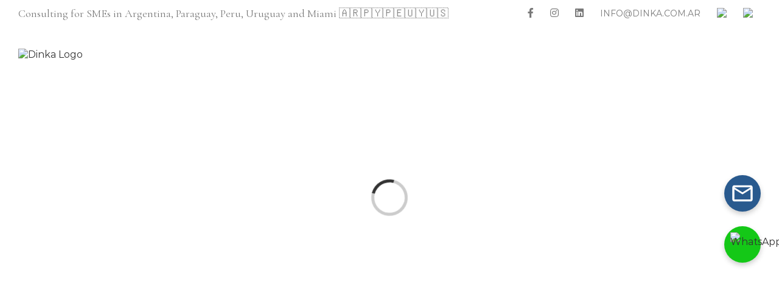

--- FILE ---
content_type: text/html; charset=UTF-8
request_url: https://dinka.com.ar/?lang=en
body_size: 45469
content:
<!DOCTYPE html>
<html class="avada-html-layout-wide avada-html-header-position-top avada-is-100-percent-template avada-header-color-not-opaque" lang="en" prefix="og: http://ogp.me/ns# fb: http://ogp.me/ns/fb#" dir="ltr">
<head>
	<meta http-equiv="X-UA-Compatible" content="IE=edge" />
	<meta http-equiv="Content-Type" content="text/html; charset=utf-8"/>
	<meta name="viewport" content="width=device-width, initial-scale=1" />
	<meta name='robots' content='index, follow, max-image-preview:large, max-snippet:-1, max-video-preview:-1' />

	<!-- This site is optimized with the Yoast SEO plugin v26.8 - https://yoast.com/product/yoast-seo-wordpress/ -->
	<title>Dinkka: Comprehensive SME consultant</title>
	<meta name="description" content="Consultoría para PYMES en Argentina, Miami y Uruguay. Soluciones a medida en el desarrollo integral de tu empresa" />
	<link rel="canonical" href="https://dinka.com.ar/?lang=en" />
	<meta property="og:locale" content="en_US" />
	<meta property="og:type" content="website" />
	<meta property="og:title" content="Dinkka: Comprehensive SME consultant" />
	<meta property="og:description" content="Consultoría para PYMES en Argentina, Miami y Uruguay. Soluciones a medida en el desarrollo integral de tu empresa" />
	<meta property="og:url" content="https://dinka.com.ar/" />
	<meta property="og:site_name" content="Dinka" />
	<meta property="article:publisher" content="https://www.facebook.com/dinkaconsultora" />
	<meta property="article:modified_time" content="2023-09-23T04:10:01+00:00" />
	<meta name="twitter:card" content="summary_large_image" />
	<script type="application/ld+json" class="yoast-schema-graph">{"@context":"https://schema.org","@graph":[{"@type":"WebPage","@id":"https://dinka.com.ar/","url":"https://dinka.com.ar/","name":"DINKA: Consultora Integral de Pymes","isPartOf":{"@id":"https://dinka.com.ar/#website"},"about":{"@id":"https://dinka.com.ar/#organization"},"datePublished":"2013-11-06T11:55:36+00:00","dateModified":"2023-09-23T04:10:01+00:00","description":"Consultoría para PYMES en Argentina, Miami y Uruguay. Soluciones a medida en el desarrollo integral de tu empresa","breadcrumb":{"@id":"https://dinka.com.ar/#breadcrumb"},"inLanguage":"en-US","potentialAction":[{"@type":"ReadAction","target":["https://dinka.com.ar/"]}]},{"@type":"BreadcrumbList","@id":"https://dinka.com.ar/#breadcrumb","itemListElement":[{"@type":"ListItem","position":1,"name":"Home"}]},{"@type":"WebSite","@id":"https://dinka.com.ar/#website","url":"https://dinka.com.ar/","name":"Dinka","description":"Consultoría integral para PYMES. Soluciones a medida","publisher":{"@id":"https://dinka.com.ar/#organization"},"potentialAction":[{"@type":"SearchAction","target":{"@type":"EntryPoint","urlTemplate":"https://dinka.com.ar/?s={search_term_string}"},"query-input":{"@type":"PropertyValueSpecification","valueRequired":true,"valueName":"search_term_string"}}],"inLanguage":"en-US"},{"@type":"Organization","@id":"https://dinka.com.ar/#organization","name":"Dinka","url":"https://dinka.com.ar/","logo":{"@type":"ImageObject","inLanguage":"en-US","@id":"https://dinka.com.ar/#/schema/logo/image/","url":"https://dinka.com.ar/wp-content/uploads/2022/06/Logo-Footer.png","contentUrl":"https://dinka.com.ar/wp-content/uploads/2022/06/Logo-Footer.png","width":85,"height":85,"caption":"Dinka"},"image":{"@id":"https://dinka.com.ar/#/schema/logo/image/"},"sameAs":["https://www.facebook.com/dinkaconsultora","https://www.linkedin.com/company/dinka-argentina/","https://www.instagram.com/dinkaconsultora/"]}]}</script>
	<!-- / Yoast SEO plugin. -->


<link rel="alternate" type="application/rss+xml" title="Dinka » Feed" href="https://dinka.com.ar/feed/?lang=en" />
<link rel="alternate" type="application/rss+xml" title="Dinka » Comments Feed" href="https://dinka.com.ar/comments/feed/?lang=en" />
					<link rel="shortcut icon" href="https://dinka.com.ar/wp-content/uploads/2020/04/favicon-dinka-1.png" type="image/x-icon" />
		
					<!-- For iPhone -->
			<link rel="apple-touch-icon" href="https://dinka.com.ar/wp-content/uploads/2020/04/favicon-dinka-1.png">
		
					<!-- For iPhone Retina display -->
			<link rel="apple-touch-icon" sizes="180x180" href="https://dinka.com.ar/wp-content/uploads/2020/04/favicon-dinka-1.png">
		
					<!-- For iPad -->
			<link rel="apple-touch-icon" sizes="152x152" href="https://dinka.com.ar/wp-content/uploads/2020/04/favicon-dinka-1.png">
		
		
		<link rel="alternate" type="application/rss+xml" title="Dinka » Home Comments Feed" href="https://dinka.com.ar/dinka/feed/?lang=en" />
<link rel="alternate" title="oEmbed (JSON)" type="application/json+oembed" href="https://dinka.com.ar/wp-json/oembed/1.0/embed?url=https%3A%2F%2Fdinka.com.ar%2F&lang=en" />
<link rel="alternate" title="oEmbed (XML)" type="text/xml+oembed" href="https://dinka.com.ar/wp-json/oembed/1.0/embed?url=https%3A%2F%2Fdinka.com.ar%2F&format=xml&lang=en" />

		<meta property="og:title" content="Home"/>
		<meta property="og:type" content="article"/>
		<meta property="og:url" content="https://dinka.com.ar/"/>
		<meta property="og:site_name" content="Dinka"/>
		<meta property="og:description" content="Consultoría para PYMES en Argentina, Paraguay, Perú, Uruguay y Miami
🇦🇷🇵🇾🇵🇪🇺🇾🇺🇸  

¿Cuándo llamar a DINKA?  

Todo negocio debe tener como punto de partida una buena
planificación y una gestión efectiva.
La realidad de hoy en día nos demuestra que tener un buen
producto o servicio no alcanza.    

NO ME ALCANZA EL TIEMPO, ME CUESTA"/>

									<meta property="og:image" content="https://dinka.com.ar/wp-content/uploads/2020/04/logo-dinka-1.png"/>
							<style id='wp-img-auto-sizes-contain-inline-css' type='text/css'>
img:is([sizes=auto i],[sizes^="auto," i]){contain-intrinsic-size:3000px 1500px}
/*# sourceURL=wp-img-auto-sizes-contain-inline-css */
</style>
<style id='wp-emoji-styles-inline-css' type='text/css'>

	img.wp-smiley, img.emoji {
		display: inline !important;
		border: none !important;
		box-shadow: none !important;
		height: 1em !important;
		width: 1em !important;
		margin: 0 0.07em !important;
		vertical-align: -0.1em !important;
		background: none !important;
		padding: 0 !important;
	}
/*# sourceURL=wp-emoji-styles-inline-css */
</style>
<style id='classic-theme-styles-inline-css' type='text/css'>
/*! This file is auto-generated */
.wp-block-button__link{color:#fff;background-color:#32373c;border-radius:9999px;box-shadow:none;text-decoration:none;padding:calc(.667em + 2px) calc(1.333em + 2px);font-size:1.125em}.wp-block-file__button{background:#32373c;color:#fff;text-decoration:none}
/*# sourceURL=/wp-includes/css/classic-themes.min.css */
</style>
<link rel='stylesheet' id='ifp-frontend-styles-css' href='https://dinka.com.ar/wp-content/plugins/iconos-flotantes-personalizados/css/frontend-styles.css?ver=1.1.0' type='text/css' media='all' />
<link rel='stylesheet' id='contact-form-7-css' href='https://dinka.com.ar/wp-content/plugins/contact-form-7/includes/css/styles.css?ver=6.1.4' type='text/css' media='all' />
<link rel='stylesheet' id='wpcf7-redirect-script-frontend-css' href='https://dinka.com.ar/wp-content/plugins/wpcf7-redirect/build/assets/frontend-script.css?ver=2c532d7e2be36f6af233' type='text/css' media='all' />
<link rel='stylesheet' id='fusion-dynamic-css-css' href='https://dinka.com.ar/wp-content/uploads/fusion-styles/31769009c9c3580da6628a1155abed20.min.css?ver=3.2.1' type='text/css' media='all' />
<link rel='stylesheet' id='srpw-style-css' href='https://dinka.com.ar/wp-content/plugins/smart-recent-posts-widget/assets/css/srpw-frontend.css?ver=c6eb64b06182b7682416e559d305cada' type='text/css' media='all' />
<script type="text/javascript" src="https://dinka.com.ar/wp-includes/js/jquery/jquery.min.js?ver=3.7.1" id="jquery-core-js"></script>
<script type="text/javascript" src="https://dinka.com.ar/wp-includes/js/jquery/jquery-migrate.min.js?ver=3.4.1" id="jquery-migrate-js"></script>
<link rel="https://api.w.org/" href="https://dinka.com.ar/wp-json/" /><link rel="alternate" title="JSON" type="application/json" href="https://dinka.com.ar/wp-json/wp/v2/pages/900?lang=en" /><link rel="EditURI" type="application/rsd+xml" title="RSD" href="https://dinka.com.ar/xmlrpc.php?rsd" />
<link rel="alternate" hreflang="es" href="/"/><link rel="alternate" hreflang="en" href="/?lang=en"/><link rel="preload" href="https://dinka.com.ar/wp-content/themes/Avada/Avada/includes/lib/assets/fonts/icomoon/icomoon.woff" as="font" type="font/woff2" crossorigin><link rel="preload" href="//pro.fontawesome.com/releases/v5.15.0/webfonts/fa-brands-400.woff2" as="font" type="font/woff2" crossorigin><link rel="preload" href="//pro.fontawesome.com/releases/v5.15.0/webfonts/fa-regular-400.woff2" as="font" type="font/woff2" crossorigin><link rel="preload" href="//pro.fontawesome.com/releases/v5.15.0/webfonts/fa-solid-900.woff2" as="font" type="font/woff2" crossorigin><link rel="preload" href="//pro.fontawesome.com/releases/v5.15.0/webfonts/fa-light-300.woff2" as="font" type="font/woff2" crossorigin><style type="text/css" id="css-fb-visibility">@media screen and (max-width: 640px){body:not(.fusion-builder-ui-wireframe) .fusion-no-small-visibility{display:none !important;}body:not(.fusion-builder-ui-wireframe) .sm-text-align-center{text-align:center !important;}body:not(.fusion-builder-ui-wireframe) .sm-text-align-left{text-align:left !important;}body:not(.fusion-builder-ui-wireframe) .sm-text-align-right{text-align:right !important;}body:not(.fusion-builder-ui-wireframe) .sm-mx-auto{margin-left:auto !important;margin-right:auto !important;}body:not(.fusion-builder-ui-wireframe) .sm-ml-auto{margin-left:auto !important;}body:not(.fusion-builder-ui-wireframe) .sm-mr-auto{margin-right:auto !important;}body:not(.fusion-builder-ui-wireframe) .fusion-absolute-position-small{position:absolute;top:auto;width:100%;}}@media screen and (min-width: 641px) and (max-width: 1024px){body:not(.fusion-builder-ui-wireframe) .fusion-no-medium-visibility{display:none !important;}body:not(.fusion-builder-ui-wireframe) .md-text-align-center{text-align:center !important;}body:not(.fusion-builder-ui-wireframe) .md-text-align-left{text-align:left !important;}body:not(.fusion-builder-ui-wireframe) .md-text-align-right{text-align:right !important;}body:not(.fusion-builder-ui-wireframe) .md-mx-auto{margin-left:auto !important;margin-right:auto !important;}body:not(.fusion-builder-ui-wireframe) .md-ml-auto{margin-left:auto !important;}body:not(.fusion-builder-ui-wireframe) .md-mr-auto{margin-right:auto !important;}body:not(.fusion-builder-ui-wireframe) .fusion-absolute-position-medium{position:absolute;top:auto;width:100%;}}@media screen and (min-width: 1025px){body:not(.fusion-builder-ui-wireframe) .fusion-no-large-visibility{display:none !important;}body:not(.fusion-builder-ui-wireframe) .lg-text-align-center{text-align:center !important;}body:not(.fusion-builder-ui-wireframe) .lg-text-align-left{text-align:left !important;}body:not(.fusion-builder-ui-wireframe) .lg-text-align-right{text-align:right !important;}body:not(.fusion-builder-ui-wireframe) .lg-mx-auto{margin-left:auto !important;margin-right:auto !important;}body:not(.fusion-builder-ui-wireframe) .lg-ml-auto{margin-left:auto !important;}body:not(.fusion-builder-ui-wireframe) .lg-mr-auto{margin-right:auto !important;}body:not(.fusion-builder-ui-wireframe) .fusion-absolute-position-large{position:absolute;top:auto;width:100%;}}</style>		<script type="text/javascript">
			var doc = document.documentElement;
			doc.setAttribute( 'data-useragent', navigator.userAgent );
		</script>
		
	<!-- Google Tag Manager -->
<script>(function(w,d,s,l,i){w[l]=w[l]||[];w[l].push({'gtm.start':
new Date().getTime(),event:'gtm.js'});var f=d.getElementsByTagName(s)[0],
j=d.createElement(s),dl=l!='dataLayer'?'&l='+l:'';j.async=true;j.src=
'https://www.googletagmanager.com/gtm.js?id='+i+dl;f.parentNode.insertBefore(j,f);
})(window,document,'script','dataLayer','GTM-NJ8L634B');</script>
<!-- End Google Tag Manager -->
<script>
document.addEventListener('DOMContentLoaded', function () {
  var campos = document.querySelectorAll('input[type="text"], input[type="tel"], input[type="email"]');

  campos.forEach(function (campo) {
    campo.addEventListener('focus', function () {
      if (campo.value === campo.getAttribute('placeholder')) {
        campo.value = '';
      }
    });
  });
});
</script>
<script>
document.addEventListener('DOMContentLoaded', function () {
  const loader = document.getElementById('loader');
  const botonEnviar = document.querySelector('.wpcf7 input[type="submit"]');

  document.addEventListener('wpcf7beforesubmit', function () {
    if (loader) loader.style.display = 'block';
    if (botonEnviar) botonEnviar.disabled = true;
  });

  document.addEventListener('wpcf7submit', function () {
    if (loader) loader.style.display = 'none';
    if (botonEnviar) botonEnviar.disabled = false;
  });

  document.addEventListener('wpcf7invalid', function () {
    if (loader) loader.style.display = 'none';
    if (botonEnviar) botonEnviar.disabled = false;
  });
});
</script>
<style id='global-styles-inline-css' type='text/css'>
:root{--wp--preset--aspect-ratio--square: 1;--wp--preset--aspect-ratio--4-3: 4/3;--wp--preset--aspect-ratio--3-4: 3/4;--wp--preset--aspect-ratio--3-2: 3/2;--wp--preset--aspect-ratio--2-3: 2/3;--wp--preset--aspect-ratio--16-9: 16/9;--wp--preset--aspect-ratio--9-16: 9/16;--wp--preset--color--black: #000000;--wp--preset--color--cyan-bluish-gray: #abb8c3;--wp--preset--color--white: #ffffff;--wp--preset--color--pale-pink: #f78da7;--wp--preset--color--vivid-red: #cf2e2e;--wp--preset--color--luminous-vivid-orange: #ff6900;--wp--preset--color--luminous-vivid-amber: #fcb900;--wp--preset--color--light-green-cyan: #7bdcb5;--wp--preset--color--vivid-green-cyan: #00d084;--wp--preset--color--pale-cyan-blue: #8ed1fc;--wp--preset--color--vivid-cyan-blue: #0693e3;--wp--preset--color--vivid-purple: #9b51e0;--wp--preset--gradient--vivid-cyan-blue-to-vivid-purple: linear-gradient(135deg,rgb(6,147,227) 0%,rgb(155,81,224) 100%);--wp--preset--gradient--light-green-cyan-to-vivid-green-cyan: linear-gradient(135deg,rgb(122,220,180) 0%,rgb(0,208,130) 100%);--wp--preset--gradient--luminous-vivid-amber-to-luminous-vivid-orange: linear-gradient(135deg,rgb(252,185,0) 0%,rgb(255,105,0) 100%);--wp--preset--gradient--luminous-vivid-orange-to-vivid-red: linear-gradient(135deg,rgb(255,105,0) 0%,rgb(207,46,46) 100%);--wp--preset--gradient--very-light-gray-to-cyan-bluish-gray: linear-gradient(135deg,rgb(238,238,238) 0%,rgb(169,184,195) 100%);--wp--preset--gradient--cool-to-warm-spectrum: linear-gradient(135deg,rgb(74,234,220) 0%,rgb(151,120,209) 20%,rgb(207,42,186) 40%,rgb(238,44,130) 60%,rgb(251,105,98) 80%,rgb(254,248,76) 100%);--wp--preset--gradient--blush-light-purple: linear-gradient(135deg,rgb(255,206,236) 0%,rgb(152,150,240) 100%);--wp--preset--gradient--blush-bordeaux: linear-gradient(135deg,rgb(254,205,165) 0%,rgb(254,45,45) 50%,rgb(107,0,62) 100%);--wp--preset--gradient--luminous-dusk: linear-gradient(135deg,rgb(255,203,112) 0%,rgb(199,81,192) 50%,rgb(65,88,208) 100%);--wp--preset--gradient--pale-ocean: linear-gradient(135deg,rgb(255,245,203) 0%,rgb(182,227,212) 50%,rgb(51,167,181) 100%);--wp--preset--gradient--electric-grass: linear-gradient(135deg,rgb(202,248,128) 0%,rgb(113,206,126) 100%);--wp--preset--gradient--midnight: linear-gradient(135deg,rgb(2,3,129) 0%,rgb(40,116,252) 100%);--wp--preset--font-size--small: 12px;--wp--preset--font-size--medium: 20px;--wp--preset--font-size--large: 24px;--wp--preset--font-size--x-large: 42px;--wp--preset--font-size--normal: 16px;--wp--preset--font-size--xlarge: 32px;--wp--preset--font-size--huge: 48px;--wp--preset--spacing--20: 0.44rem;--wp--preset--spacing--30: 0.67rem;--wp--preset--spacing--40: 1rem;--wp--preset--spacing--50: 1.5rem;--wp--preset--spacing--60: 2.25rem;--wp--preset--spacing--70: 3.38rem;--wp--preset--spacing--80: 5.06rem;--wp--preset--shadow--natural: 6px 6px 9px rgba(0, 0, 0, 0.2);--wp--preset--shadow--deep: 12px 12px 50px rgba(0, 0, 0, 0.4);--wp--preset--shadow--sharp: 6px 6px 0px rgba(0, 0, 0, 0.2);--wp--preset--shadow--outlined: 6px 6px 0px -3px rgb(255, 255, 255), 6px 6px rgb(0, 0, 0);--wp--preset--shadow--crisp: 6px 6px 0px rgb(0, 0, 0);}:where(.is-layout-flex){gap: 0.5em;}:where(.is-layout-grid){gap: 0.5em;}body .is-layout-flex{display: flex;}.is-layout-flex{flex-wrap: wrap;align-items: center;}.is-layout-flex > :is(*, div){margin: 0;}body .is-layout-grid{display: grid;}.is-layout-grid > :is(*, div){margin: 0;}:where(.wp-block-columns.is-layout-flex){gap: 2em;}:where(.wp-block-columns.is-layout-grid){gap: 2em;}:where(.wp-block-post-template.is-layout-flex){gap: 1.25em;}:where(.wp-block-post-template.is-layout-grid){gap: 1.25em;}.has-black-color{color: var(--wp--preset--color--black) !important;}.has-cyan-bluish-gray-color{color: var(--wp--preset--color--cyan-bluish-gray) !important;}.has-white-color{color: var(--wp--preset--color--white) !important;}.has-pale-pink-color{color: var(--wp--preset--color--pale-pink) !important;}.has-vivid-red-color{color: var(--wp--preset--color--vivid-red) !important;}.has-luminous-vivid-orange-color{color: var(--wp--preset--color--luminous-vivid-orange) !important;}.has-luminous-vivid-amber-color{color: var(--wp--preset--color--luminous-vivid-amber) !important;}.has-light-green-cyan-color{color: var(--wp--preset--color--light-green-cyan) !important;}.has-vivid-green-cyan-color{color: var(--wp--preset--color--vivid-green-cyan) !important;}.has-pale-cyan-blue-color{color: var(--wp--preset--color--pale-cyan-blue) !important;}.has-vivid-cyan-blue-color{color: var(--wp--preset--color--vivid-cyan-blue) !important;}.has-vivid-purple-color{color: var(--wp--preset--color--vivid-purple) !important;}.has-black-background-color{background-color: var(--wp--preset--color--black) !important;}.has-cyan-bluish-gray-background-color{background-color: var(--wp--preset--color--cyan-bluish-gray) !important;}.has-white-background-color{background-color: var(--wp--preset--color--white) !important;}.has-pale-pink-background-color{background-color: var(--wp--preset--color--pale-pink) !important;}.has-vivid-red-background-color{background-color: var(--wp--preset--color--vivid-red) !important;}.has-luminous-vivid-orange-background-color{background-color: var(--wp--preset--color--luminous-vivid-orange) !important;}.has-luminous-vivid-amber-background-color{background-color: var(--wp--preset--color--luminous-vivid-amber) !important;}.has-light-green-cyan-background-color{background-color: var(--wp--preset--color--light-green-cyan) !important;}.has-vivid-green-cyan-background-color{background-color: var(--wp--preset--color--vivid-green-cyan) !important;}.has-pale-cyan-blue-background-color{background-color: var(--wp--preset--color--pale-cyan-blue) !important;}.has-vivid-cyan-blue-background-color{background-color: var(--wp--preset--color--vivid-cyan-blue) !important;}.has-vivid-purple-background-color{background-color: var(--wp--preset--color--vivid-purple) !important;}.has-black-border-color{border-color: var(--wp--preset--color--black) !important;}.has-cyan-bluish-gray-border-color{border-color: var(--wp--preset--color--cyan-bluish-gray) !important;}.has-white-border-color{border-color: var(--wp--preset--color--white) !important;}.has-pale-pink-border-color{border-color: var(--wp--preset--color--pale-pink) !important;}.has-vivid-red-border-color{border-color: var(--wp--preset--color--vivid-red) !important;}.has-luminous-vivid-orange-border-color{border-color: var(--wp--preset--color--luminous-vivid-orange) !important;}.has-luminous-vivid-amber-border-color{border-color: var(--wp--preset--color--luminous-vivid-amber) !important;}.has-light-green-cyan-border-color{border-color: var(--wp--preset--color--light-green-cyan) !important;}.has-vivid-green-cyan-border-color{border-color: var(--wp--preset--color--vivid-green-cyan) !important;}.has-pale-cyan-blue-border-color{border-color: var(--wp--preset--color--pale-cyan-blue) !important;}.has-vivid-cyan-blue-border-color{border-color: var(--wp--preset--color--vivid-cyan-blue) !important;}.has-vivid-purple-border-color{border-color: var(--wp--preset--color--vivid-purple) !important;}.has-vivid-cyan-blue-to-vivid-purple-gradient-background{background: var(--wp--preset--gradient--vivid-cyan-blue-to-vivid-purple) !important;}.has-light-green-cyan-to-vivid-green-cyan-gradient-background{background: var(--wp--preset--gradient--light-green-cyan-to-vivid-green-cyan) !important;}.has-luminous-vivid-amber-to-luminous-vivid-orange-gradient-background{background: var(--wp--preset--gradient--luminous-vivid-amber-to-luminous-vivid-orange) !important;}.has-luminous-vivid-orange-to-vivid-red-gradient-background{background: var(--wp--preset--gradient--luminous-vivid-orange-to-vivid-red) !important;}.has-very-light-gray-to-cyan-bluish-gray-gradient-background{background: var(--wp--preset--gradient--very-light-gray-to-cyan-bluish-gray) !important;}.has-cool-to-warm-spectrum-gradient-background{background: var(--wp--preset--gradient--cool-to-warm-spectrum) !important;}.has-blush-light-purple-gradient-background{background: var(--wp--preset--gradient--blush-light-purple) !important;}.has-blush-bordeaux-gradient-background{background: var(--wp--preset--gradient--blush-bordeaux) !important;}.has-luminous-dusk-gradient-background{background: var(--wp--preset--gradient--luminous-dusk) !important;}.has-pale-ocean-gradient-background{background: var(--wp--preset--gradient--pale-ocean) !important;}.has-electric-grass-gradient-background{background: var(--wp--preset--gradient--electric-grass) !important;}.has-midnight-gradient-background{background: var(--wp--preset--gradient--midnight) !important;}.has-small-font-size{font-size: var(--wp--preset--font-size--small) !important;}.has-medium-font-size{font-size: var(--wp--preset--font-size--medium) !important;}.has-large-font-size{font-size: var(--wp--preset--font-size--large) !important;}.has-x-large-font-size{font-size: var(--wp--preset--font-size--x-large) !important;}
/*# sourceURL=global-styles-inline-css */
</style>
<style id='wp-block-library-inline-css' type='text/css'>
:root{--wp-block-synced-color:#7a00df;--wp-block-synced-color--rgb:122,0,223;--wp-bound-block-color:var(--wp-block-synced-color);--wp-editor-canvas-background:#ddd;--wp-admin-theme-color:#007cba;--wp-admin-theme-color--rgb:0,124,186;--wp-admin-theme-color-darker-10:#006ba1;--wp-admin-theme-color-darker-10--rgb:0,107,160.5;--wp-admin-theme-color-darker-20:#005a87;--wp-admin-theme-color-darker-20--rgb:0,90,135;--wp-admin-border-width-focus:2px}@media (min-resolution:192dpi){:root{--wp-admin-border-width-focus:1.5px}}.wp-element-button{cursor:pointer}:root .has-very-light-gray-background-color{background-color:#eee}:root .has-very-dark-gray-background-color{background-color:#313131}:root .has-very-light-gray-color{color:#eee}:root .has-very-dark-gray-color{color:#313131}:root .has-vivid-green-cyan-to-vivid-cyan-blue-gradient-background{background:linear-gradient(135deg,#00d084,#0693e3)}:root .has-purple-crush-gradient-background{background:linear-gradient(135deg,#34e2e4,#4721fb 50%,#ab1dfe)}:root .has-hazy-dawn-gradient-background{background:linear-gradient(135deg,#faaca8,#dad0ec)}:root .has-subdued-olive-gradient-background{background:linear-gradient(135deg,#fafae1,#67a671)}:root .has-atomic-cream-gradient-background{background:linear-gradient(135deg,#fdd79a,#004a59)}:root .has-nightshade-gradient-background{background:linear-gradient(135deg,#330968,#31cdcf)}:root .has-midnight-gradient-background{background:linear-gradient(135deg,#020381,#2874fc)}:root{--wp--preset--font-size--normal:16px;--wp--preset--font-size--huge:42px}.has-regular-font-size{font-size:1em}.has-larger-font-size{font-size:2.625em}.has-normal-font-size{font-size:var(--wp--preset--font-size--normal)}.has-huge-font-size{font-size:var(--wp--preset--font-size--huge)}.has-text-align-center{text-align:center}.has-text-align-left{text-align:left}.has-text-align-right{text-align:right}.has-fit-text{white-space:nowrap!important}#end-resizable-editor-section{display:none}.aligncenter{clear:both}.items-justified-left{justify-content:flex-start}.items-justified-center{justify-content:center}.items-justified-right{justify-content:flex-end}.items-justified-space-between{justify-content:space-between}.screen-reader-text{border:0;clip-path:inset(50%);height:1px;margin:-1px;overflow:hidden;padding:0;position:absolute;width:1px;word-wrap:normal!important}.screen-reader-text:focus{background-color:#ddd;clip-path:none;color:#444;display:block;font-size:1em;height:auto;left:5px;line-height:normal;padding:15px 23px 14px;text-decoration:none;top:5px;width:auto;z-index:100000}html :where(.has-border-color){border-style:solid}html :where([style*=border-top-color]){border-top-style:solid}html :where([style*=border-right-color]){border-right-style:solid}html :where([style*=border-bottom-color]){border-bottom-style:solid}html :where([style*=border-left-color]){border-left-style:solid}html :where([style*=border-width]){border-style:solid}html :where([style*=border-top-width]){border-top-style:solid}html :where([style*=border-right-width]){border-right-style:solid}html :where([style*=border-bottom-width]){border-bottom-style:solid}html :where([style*=border-left-width]){border-left-style:solid}html :where(img[class*=wp-image-]){height:auto;max-width:100%}:where(figure){margin:0 0 1em}html :where(.is-position-sticky){--wp-admin--admin-bar--position-offset:var(--wp-admin--admin-bar--height,0px)}@media screen and (max-width:600px){html :where(.is-position-sticky){--wp-admin--admin-bar--position-offset:0px}}
/*wp_block_styles_on_demand_placeholder:6975af1d5018c*/
/*# sourceURL=wp-block-library-inline-css */
</style>
<style id='wp-block-library-theme-inline-css' type='text/css'>
.wp-block-audio :where(figcaption){color:#555;font-size:13px;text-align:center}.is-dark-theme .wp-block-audio :where(figcaption){color:#ffffffa6}.wp-block-audio{margin:0 0 1em}.wp-block-code{border:1px solid #ccc;border-radius:4px;font-family:Menlo,Consolas,monaco,monospace;padding:.8em 1em}.wp-block-embed :where(figcaption){color:#555;font-size:13px;text-align:center}.is-dark-theme .wp-block-embed :where(figcaption){color:#ffffffa6}.wp-block-embed{margin:0 0 1em}.blocks-gallery-caption{color:#555;font-size:13px;text-align:center}.is-dark-theme .blocks-gallery-caption{color:#ffffffa6}:root :where(.wp-block-image figcaption){color:#555;font-size:13px;text-align:center}.is-dark-theme :root :where(.wp-block-image figcaption){color:#ffffffa6}.wp-block-image{margin:0 0 1em}.wp-block-pullquote{border-bottom:4px solid;border-top:4px solid;color:currentColor;margin-bottom:1.75em}.wp-block-pullquote :where(cite),.wp-block-pullquote :where(footer),.wp-block-pullquote__citation{color:currentColor;font-size:.8125em;font-style:normal;text-transform:uppercase}.wp-block-quote{border-left:.25em solid;margin:0 0 1.75em;padding-left:1em}.wp-block-quote cite,.wp-block-quote footer{color:currentColor;font-size:.8125em;font-style:normal;position:relative}.wp-block-quote:where(.has-text-align-right){border-left:none;border-right:.25em solid;padding-left:0;padding-right:1em}.wp-block-quote:where(.has-text-align-center){border:none;padding-left:0}.wp-block-quote.is-large,.wp-block-quote.is-style-large,.wp-block-quote:where(.is-style-plain){border:none}.wp-block-search .wp-block-search__label{font-weight:700}.wp-block-search__button{border:1px solid #ccc;padding:.375em .625em}:where(.wp-block-group.has-background){padding:1.25em 2.375em}.wp-block-separator.has-css-opacity{opacity:.4}.wp-block-separator{border:none;border-bottom:2px solid;margin-left:auto;margin-right:auto}.wp-block-separator.has-alpha-channel-opacity{opacity:1}.wp-block-separator:not(.is-style-wide):not(.is-style-dots){width:100px}.wp-block-separator.has-background:not(.is-style-dots){border-bottom:none;height:1px}.wp-block-separator.has-background:not(.is-style-wide):not(.is-style-dots){height:2px}.wp-block-table{margin:0 0 1em}.wp-block-table td,.wp-block-table th{word-break:normal}.wp-block-table :where(figcaption){color:#555;font-size:13px;text-align:center}.is-dark-theme .wp-block-table :where(figcaption){color:#ffffffa6}.wp-block-video :where(figcaption){color:#555;font-size:13px;text-align:center}.is-dark-theme .wp-block-video :where(figcaption){color:#ffffffa6}.wp-block-video{margin:0 0 1em}:root :where(.wp-block-template-part.has-background){margin-bottom:0;margin-top:0;padding:1.25em 2.375em}
/*# sourceURL=/wp-includes/css/dist/block-library/theme.min.css */
</style>

<meta name="translation-stats" content='{"total_phrases":231,"translated_phrases":218,"human_translated_phrases":73,"hidden_phrases":22,"hidden_translated_phrases":22,"hidden_translateable_phrases":null,"meta_phrases":31,"meta_translated_phrases":18,"time":null}'/></head>

<body data-rsssl=1 class="home wp-singular page-template page-template-100-width page-template-100-width-php page page-id-900 wp-theme-AvadaAvada fusion-image-hovers fusion-pagination-sizing fusion-button_size-xlarge fusion-button_type-flat fusion-button_span-no avada-image-rollover-circle-no avada-image-rollover-yes avada-image-rollover-direction-fade fusion-body ltr fusion-sticky-header no-tablet-sticky-header no-mobile-sticky-header no-mobile-totop avada-has-rev-slider-styles fusion-sub-menu-fade mobile-logo-pos-left layout-wide-mode avada-has-boxed-modal-shadow- layout-scroll-offset-full avada-has-zero-margin-offset-top fusion-top-header menu-text-align-center mobile-menu-design-modern fusion-show-pagination-text fusion-header-layout-v3 avada-responsive avada-footer-fx-none avada-menu-highlight-style-bar fusion-search-form-classic fusion-main-menu-search-overlay fusion-avatar-square avada-sticky-shrinkage avada-dropdown-styles avada-blog-layout-grid avada-blog-archive-layout-grid avada-header-shadow-no avada-menu-icon-position-left avada-has-megamenu-shadow avada-has-mainmenu-dropdown-divider avada-has-header-100-width avada-has-pagetitle-bg-full avada-has-mobile-menu-search avada-has-100-footer avada-has-breadcrumb-mobile-hidden avada-has-titlebar-hide avada-header-border-color-full-transparent avada-has-pagination-padding avada-flyout-menu-direction-fade avada-ec-views-v1" >
		<a class="skip-link screen-reader-text" href="#content">Skip to content</a>

	<div id="boxed-wrapper">
		<div class="fusion-sides-frame"></div>
		<div id="wrapper" class="fusion-wrapper">
			<div id="home" style="position:relative;top:-1px;"></div>
			
				
			<header class="fusion-header-wrapper">
				<div class="fusion-header-v3 fusion-logo-alignment fusion-logo-left fusion-sticky-menu- fusion-sticky-logo-1 fusion-mobile-logo-1  fusion-mobile-menu-design-modern">
					
<div class="fusion-secondary-header">
	<div class="fusion-row">
					<div class="fusion-alignleft">
				<div class="fusion-contact-info"><span class="fusion-contact-info-phone-number">Consulting for SMEs in Argentina, Paraguay, Peru, Uruguay and Miami 🇦🇷🇵🇾🇵🇪🇺🇾🇺🇸</span></div>			</div>
							<div class="fusion-alignright">
				<nav class="fusion-secondary-menu" role="navigation" aria-label="Secondary Menu"><ul id="menu-top" class="menu"><li  id="menu-item-4512"  class="secundario menu-item menu-item-type-custom menu-item-object-custom menu-item-4512"  data-classes="secundario" data-item-id="4512"><a  target="_blank" rel="noopener noreferrer" href="https://www.facebook.com/dinkaconsultora/" class="fusion-bar-highlight"><span class="menu-text"><i class="fab fa-facebook-f" style="font-size:16px; color:#797979!important"></i></span></a></li><li  id="menu-item-4514"  class="secundario menu-item menu-item-type-custom menu-item-object-custom menu-item-4514"  data-classes="secundario" data-item-id="4514"><a  target="_blank" rel="noopener noreferrer" href="https://www.instagram.com/dinkaconsultora/" class="fusion-bar-highlight"><span class="menu-text"><i class="fab fa-instagram" style="font-size:16px; color:#797979!important"></i></span></a></li><li  id="menu-item-4608"  class="secundario menu-item menu-item-type-custom menu-item-object-custom menu-item-4608"  data-classes="secundario" data-item-id="4608"><a  href="https://www.linkedin.com/company/dinka-argentina/" class="fusion-bar-highlight"><span class="menu-text"><i class="fab fa-linkedin" style="font-size:16px; color:#797979!important"></i></span></a></li><li  id="menu-item-4462"  class="menutop menu-item menu-item-type-custom menu-item-object-custom menu-item-4462"  data-classes="menutop" data-item-id="4462"><a  href="mailto:info@dinka.com.ar" class="fusion-bar-highlight"><span class="menu-text">INFO@DINKA.COM.AR</span></a></li><li  id="menu-item-4516"  class="menu-item menu-item-type-custom menu-item-object-custom menu-item-4516"  data-item-id="4516"><a  href="?lang=es" class="fusion-bar-highlight"><span class="menu-text"><img src="https://dinka.com.ar/wp-content/uploads/2020/04/ESP.png" width="23" height="23"></span></a></li><li  id="menu-item-4517"  class="menu-item menu-item-type-custom menu-item-object-custom menu-item-4517"  data-item-id="4517"><a  href="?lang=en" class="fusion-bar-highlight"><span class="menu-text"><img src="https://dinka.com.ar/wp-content/uploads/2020/04/ENG.png" width="23" height="23"></span></a></li></ul></nav><nav class="fusion-mobile-nav-holder fusion-mobile-menu-text-align-left" aria-label="Secondary Mobile Menu"></nav>			</div>
			</div>
</div>
<div class="fusion-header-sticky-height"></div>
<div class="fusion-header">
	<div class="fusion-row">
					<div class="fusion-logo" data-margin-top="35px" data-margin-bottom="35px" data-margin-left="0px" data-margin-right="0px">
			<a class="fusion-logo-link"  href="https://dinka.com.ar/?lang=en" >

						<!-- standard logo -->
			<img src="https://dinka.com.ar/wp-content/uploads/2020/04/logo-dinka-1.png" srcset="https://dinka.com.ar/wp-content/uploads/2020/04/logo-dinka-1.png 1x" width="85" height="85" alt="Dinka Logo" data-retina_logo_url="" class="fusion-standard-logo" />

											<!-- mobile logo -->
				<img src="https://dinka.com.ar/wp-content/uploads/2020/04/logo-dinkaM-1.png" srcset="https://dinka.com.ar/wp-content/uploads/2020/04/logo-dinkaM-1.png 1x" width="55" height="55" alt="Dinka Logo" data-retina_logo_url="" class="fusion-mobile-logo" />
			
											<!-- sticky header logo -->
				<img src="https://dinka.com.ar/wp-content/uploads/2020/04/logo-dinka-1.png" srcset="https://dinka.com.ar/wp-content/uploads/2020/04/logo-dinka-1.png 1x" width="85" height="85" alt="Dinka Logo" data-retina_logo_url="" class="fusion-sticky-logo" />
					</a>
		</div>		<nav class="fusion-main-menu" aria-label="Main Menu"><div class="fusion-overlay-search">		<form role="search" class="searchform fusion-search-form  fusion-live-search fusion-search-form-classic" method="get" action="https://dinka.com.ar/">
			<div class="fusion-search-form-content">

				
				<div class="fusion-search-field search-field">
					<label><span class="screen-reader-text">Search for:</span>
													<input type="search" class="s fusion-live-search-input" name="s" id="fusion-live-search-input" autocomplete="off" placeholder="Search..." required aria-required="true" aria-label="Search..."/>
											</label>
				</div>
				<div class="fusion-search-button search-button">
					<input type="submit" class="fusion-search-submit searchsubmit" aria-label="Search" value="" />
										<div class="fusion-slider-loading"></div>
									</div>

				
			</div>


							<div class="fusion-search-results-wrapper"><div class="fusion-search-results"></div></div>
			
		</form>
		<div class="fusion-search-spacer"></div><a href="#" role="button" aria-label="Close Search" class="fusion-close-search"></a></div><ul id="menu-principal" class="fusion-menu"><li  id="menu-item-4623"  class="menu-item menu-item-type-post_type menu-item-object-page menu-item-has-children menu-item-4623 fusion-dropdown-menu"  data-item-id="4623"><a  href="https://dinka.com.ar/servicios/?lang=en" class="fusion-bar-highlight"><span class="menu-text">CONSULTING SERVICES</span></a><ul class="sub-menu"><li  id="menu-item-4651"  class="menu-item menu-item-type-post_type menu-item-object-page menu-item-4651 fusion-dropdown-submenu" ><a  href="https://dinka.com.ar/profesionalizacion-de-las-pymes-2/?lang=en" class="fusion-bar-highlight"><span>SMEs professionalization</span></a></li><li  id="menu-item-4650"  class="menu-item menu-item-type-post_type menu-item-object-page menu-item-4650 fusion-dropdown-submenu" ><a  href="https://dinka.com.ar/aumento-de-rentabilidad-del-negocio/?lang=en" class="fusion-bar-highlight"><span>Increased Business Profitability</span></a></li><li  id="menu-item-4648"  class="menu-item menu-item-type-post_type menu-item-object-page menu-item-4648 fusion-dropdown-submenu" ><a  href="https://dinka.com.ar/reestructuracion-y-organizacion-de-empresas-familiares/?lang=en" class="fusion-bar-highlight"><span>Restructuring and Organization of Family Businesses</span></a></li><li  id="menu-item-4647"  class="menu-item menu-item-type-post_type menu-item-object-page menu-item-4647 fusion-dropdown-submenu" ><a  href="https://dinka.com.ar/desarrollo-comercial/?lang=en" class="fusion-bar-highlight"><span>Commercial Development</span></a></li><li  id="menu-item-4646"  class="menu-item menu-item-type-post_type menu-item-object-page menu-item-4646 fusion-dropdown-submenu" ><a  href="https://dinka.com.ar/implementacion-de-sistemas/?lang=en" class="fusion-bar-highlight"><span>Systems Implementation</span></a></li><li  id="menu-item-4645"  class="menu-item menu-item-type-post_type menu-item-object-page menu-item-4645 fusion-dropdown-submenu" ><a  href="https://dinka.com.ar/estrategia-de-marketing/?lang=en" class="fusion-bar-highlight"><span>Marketing Strategy</span></a></li><li  id="menu-item-4652"  class="menu-item menu-item-type-post_type menu-item-object-page menu-item-4652 fusion-dropdown-submenu" ><a  href="https://dinka.com.ar/management-de-ventas-2/?lang=en" class="fusion-bar-highlight"><span>Professionalization of Sales Teams</span></a></li><li  id="menu-item-4644"  class="menu-item menu-item-type-post_type menu-item-object-page menu-item-4644 fusion-dropdown-submenu" ><a  href="https://dinka.com.ar/start-up-de-proyectos-y-nuevos-negocios/?lang=en" class="fusion-bar-highlight"><span>Start-Up of Projects and New Businesses</span></a></li><li  id="menu-item-4643"  class="menu-item menu-item-type-post_type menu-item-object-page menu-item-4643 fusion-dropdown-submenu" ><a  href="https://dinka.com.ar/capacitaciones-in-company/?lang=en" class="fusion-bar-highlight"><span>In-company Training</span></a></li><li  id="menu-item-4455"  class="menu-item menu-item-type-post_type menu-item-object-page menu-item-has-children menu-item-4455 fusion-dropdown-submenu" ><a  href="https://dinka.com.ar/grandes-empresas/?lang=en" class="fusion-bar-highlight"><span>Large Companies</span></a><ul class="sub-menu"><li  id="menu-item-4509"  class="menu-item menu-item-type-post_type menu-item-object-page menu-item-4509" ><a  href="https://dinka.com.ar/reingenieria-de-procesos/?lang=en" class="fusion-bar-highlight"><span>Process Reengineering</span></a></li><li  id="menu-item-4508"  class="menu-item menu-item-type-post_type menu-item-object-page menu-item-4508" ><a  href="https://dinka.com.ar/equipos-agiles-una-nueva-forma-de-trabajo/?lang=en" class="fusion-bar-highlight"><span>Agile teams, a new way of working</span></a></li><li  id="menu-item-4507"  class="menu-item menu-item-type-post_type menu-item-object-page menu-item-4507" ><a  href="https://dinka.com.ar/pm-tercerizado-startup-de-proyectos-incompany/?lang=en" class="fusion-bar-highlight"><span>PM outsourced / startup of incompany projects</span></a></li><li  id="menu-item-4506"  class="menu-item menu-item-type-post_type menu-item-object-page menu-item-4506" ><a  href="https://dinka.com.ar/capacitaciones-in-company-2/?lang=en" class="fusion-bar-highlight"><span>In-company Training</span></a></li></ul></li></ul></li><li  id="menu-item-5319"  class="menu-item menu-item-type-post_type menu-item-object-page menu-item-5319"  data-item-id="5319"><a  href="https://dinka.com.ar/capacitaciones-in-company/?lang=en" class="fusion-bar-highlight"><span class="menu-text">COACHING</span></a></li><li  id="menu-item-5362"  class="menu-item menu-item-type-post_type menu-item-object-page menu-item-has-children menu-item-5362 fusion-dropdown-menu"  data-item-id="5362"><a  href="https://dinka.com.ar/servicios/?lang=en" class="fusion-bar-highlight"><span class="menu-text">DINKA MIAMI</span></a><ul class="sub-menu"><li  id="menu-item-5360"  class="menu-item menu-item-type-post_type menu-item-object-page menu-item-5360 fusion-dropdown-submenu" ><a  href="https://dinka.com.ar/profesionalizacion-de-las-pymes-2/?lang=en" class="fusion-bar-highlight"><span>SMEs professionalization</span></a></li><li  id="menu-item-5358"  class="menu-item menu-item-type-post_type menu-item-object-page menu-item-5358 fusion-dropdown-submenu" ><a  href="https://dinka.com.ar/desarrollo-comercial/?lang=en" class="fusion-bar-highlight"><span>Commercial Development</span></a></li><li  id="menu-item-5359"  class="menu-item menu-item-type-post_type menu-item-object-page menu-item-5359 fusion-dropdown-submenu" ><a  href="https://dinka.com.ar/estrategia-de-marketing/?lang=en" class="fusion-bar-highlight"><span>Marketing Strategy</span></a></li><li  id="menu-item-5361"  class="menu-item menu-item-type-post_type menu-item-object-page menu-item-5361 fusion-dropdown-submenu" ><a  href="https://dinka.com.ar/start-up-de-proyectos-y-nuevos-negocios/?lang=en" class="fusion-bar-highlight"><span>Start-Up of Projects and New Businesses</span></a></li></ul></li><li  id="menu-item-4622"  class="menu-item menu-item-type-post_type menu-item-object-page menu-item-4622"  data-item-id="4622"><a  href="https://dinka.com.ar/nosotros/?lang=en" class="fusion-bar-highlight"><span class="menu-text">STAFF</span></a></li><li  id="menu-item-4624"  class="menu-item menu-item-type-post_type menu-item-object-page menu-item-4624"  data-item-id="4624"><a  href="https://dinka.com.ar/clientes-dinka/?lang=en" class="fusion-bar-highlight"><span class="menu-text">OUR CLIENTS</span></a></li><li  id="menu-item-4626"  class="menu-item menu-item-type-post_type menu-item-object-page menu-item-4626"  data-item-id="4626"><a  href="https://dinka.com.ar/noticias/?lang=en" class="fusion-bar-highlight"><span class="menu-text">PRESS</span></a></li><li  id="menu-item-4627"  class="menu-item menu-item-type-post_type menu-item-object-page menu-item-4627"  data-item-id="4627"><a  href="https://dinka.com.ar/galeria/?lang=en" class="fusion-bar-highlight"><span class="menu-text">GALLERY</span></a></li><li  id="menu-item-4458"  class="menu-item menu-item-type-post_type menu-item-object-page menu-item-4458"  data-item-id="4458"><a  href="https://dinka.com.ar/contacto/?lang=en" class="fusion-bar-highlight"><span class="menu-text">CONTACT</span></a></li></ul></nav><div class="fusion-mobile-navigation"><ul id="menu-menu-mobile" class="fusion-mobile-menu"><li  id="menu-item-4634"  class="menu-item menu-item-type-post_type menu-item-object-page menu-item-4634"  data-item-id="4634"><a  href="https://dinka.com.ar/servicios/?lang=en" class="fusion-bar-highlight"><span class="menu-text">CONSULTING SERVICES</span></a></li><li  id="menu-item-5320"  class="menu-item menu-item-type-post_type menu-item-object-page menu-item-5320"  data-item-id="5320"><a  href="https://dinka.com.ar/capacitaciones-in-company/?lang=en" class="fusion-bar-highlight"><span class="menu-text">COACHING</span></a></li><li  id="menu-item-5364"  class="menu-item menu-item-type-post_type menu-item-object-page menu-item-5364"  data-item-id="5364"><a  href="https://dinka.com.ar/servicios/?lang=en" class="fusion-bar-highlight"><span class="menu-text">DINKA MIAMI</span></a></li><li  id="menu-item-4630"  class="menu-item menu-item-type-post_type menu-item-object-page menu-item-4630"  data-item-id="4630"><a  href="https://dinka.com.ar/nosotros/?lang=en" class="fusion-bar-highlight"><span class="menu-text">STAFF</span></a></li><li  id="menu-item-5321"  class="menu-item menu-item-type-post_type menu-item-object-page menu-item-5321"  data-item-id="5321"><a  href="https://dinka.com.ar/grandes-empresas/?lang=en" class="fusion-bar-highlight"><span class="menu-text">LARGE COMPANIES</span></a></li><li  id="menu-item-4633"  class="menu-item menu-item-type-post_type menu-item-object-page menu-item-4633"  data-item-id="4633"><a  href="https://dinka.com.ar/clientes-dinka/?lang=en" class="fusion-bar-highlight"><span class="menu-text">OUR CLIENTS</span></a></li><li  id="menu-item-4468"  class="menu-item menu-item-type-post_type menu-item-object-page menu-item-4468"  data-item-id="4468"><a  href="https://dinka.com.ar/noticias/?lang=en" class="fusion-bar-highlight"><span class="menu-text">NEWS</span></a></li><li  id="menu-item-4632"  class="menu-item menu-item-type-post_type menu-item-object-page menu-item-4632"  data-item-id="4632"><a  href="https://dinka.com.ar/galeria/?lang=en" class="fusion-bar-highlight"><span class="menu-text">GALLERY</span></a></li><li  id="menu-item-4635"  class="menu-item menu-item-type-post_type menu-item-object-page menu-item-4635"  data-item-id="4635"><a  href="https://dinka.com.ar/contacto/?lang=en" class="fusion-bar-highlight"><span class="menu-text">CONTACT</span></a></li><li  id="menu-item-4609"  class="menu-item menu-item-type-custom menu-item-object-custom menu-item-4609"  data-item-id="4609"><a  href="?lang=es" class="fusion-bar-highlight"><span class="menu-text">| ESPAÑOL</span></a></li><li  id="menu-item-4610"  class="menu-item menu-item-type-custom menu-item-object-custom menu-item-4610"  data-item-id="4610"><a  href="?lang=en" class="fusion-bar-highlight"><span class="menu-text">| ENGLISH</span></a></li></ul></div>	<div class="fusion-mobile-menu-icons">
							<a href="#" class="fusion-icon fusion-icon-bars" aria-label="Toggle mobile menu" aria-expanded="false"></a>
		
					<a href="#" class="fusion-icon fusion-icon-search" aria-label="Toggle mobile search"></a>
		
		
			</div>

<nav class="fusion-mobile-nav-holder fusion-mobile-menu-text-align-left" aria-label="Main Menu Mobile"></nav>

		
<div class="fusion-clearfix"></div>
<div class="fusion-mobile-menu-search">
			<form role="search" class="searchform fusion-search-form  fusion-live-search fusion-search-form-classic" method="get" action="https://dinka.com.ar/">
			<div class="fusion-search-form-content">

				
				<div class="fusion-search-field search-field">
					<label><span class="screen-reader-text">Search for:</span>
													<input type="search" class="s fusion-live-search-input" name="s" id="fusion-live-search-input" autocomplete="off" placeholder="Search..." required aria-required="true" aria-label="Search..."/>
											</label>
				</div>
				<div class="fusion-search-button search-button">
					<input type="submit" class="fusion-search-submit searchsubmit" aria-label="Search" value="" />
										<div class="fusion-slider-loading"></div>
									</div>

				
			</div>


							<div class="fusion-search-results-wrapper"><div class="fusion-search-results"></div></div>
			
		</form>
		</div>
			</div>
</div>
				</div>
				<div class="fusion-clearfix"></div>
			</header>
							
				
		<div id="sliders-container">
			<div id="fusion-slider-64" data-id="64" class="fusion-slider-container fusion-slider-900 full-width-slider-container" style="height:650px;max-width:100%;">
	<style type="text/css">
		#fusion-slider-64 .flex-direction-nav a {width:63px;height:63px;line-height:63px;font-size:25px;}#fusion-slider-64 .flex-control-paging li a {background: rgba(255, 255, 255, 0.6);}#fusion-slider-64 .flex-control-paging li a.flex-active {background: rgba(255, 255, 255, 1);}	</style>
	<div class="fusion-slider-loading">Loading...</div>
		<div class="tfs-slider flexslider main-flex full-width-slider" style="max-width:100%;--typography_sensitivity:0.5;" data-slider_width="100%" data-slider_height="650px" data-slider_content_width="" data-full_screen="0" data-parallax="0" data-slider_indicator="pagination_circles" data-slider_indicator_color="#ffffff" data-nav_arrows="0" data-nav_arrow_size="25px" data-nav_box_width="63px" data-nav_box_height="63px" data-slideshow_speed="3000" data-loop="1" data-autoplay="1" data-orderby="title" data-order="DESC" data-animation="fade" data-animation_speed="600" data-typo_sensitivity="0.5" data-typo_factor="1.2" >
		<ul class="slides" style="max-width:100%;">
															<li class="slide-id-473" data-mute="yes" data-loop="yes" data-autoplay="yes">
					<div class="slide-content-container slide-content-center" style="display: none;">
						<div class="slide-content" style="">
															<div class="heading ">
									<div class="fusion-title-sc-wrapper" style="">
										<style type="text/css"></style><div class="fusion-title title fusion-title-1 fusion-sep-none fusion-title-center fusion-title-text fusion-title-size-one" style="margin-top:0px;margin-bottom:0px;"><h1 class="title-heading-center" style="margin:0;color:#ffffff;font-size:50px;line-height:60px;"><div class="txtslider"><strong>We support</strong> your growth</div></h1></div>									</div>
								</div>
																											</div>
					</div>
																									<div class="background background-image" style="background-image: url(https://dinka.com.ar/wp-content/uploads/2020/04/Foto-Equipo-2-1.png);max-width:100%;height:650px;filter: progid:DXImageTransform.Microsoft.AlphaImageLoader(src='https://dinka.com.ar/wp-content/uploads/2020/04/Foto-Equipo-2-1.png', sizingMethod='scale');" data-imgwidth="3840">
																							</div>
				</li>
															<li class="slide-id-471" data-mute="yes" data-loop="yes" data-autoplay="yes">
					<div class="slide-content-container slide-content-center" style="display: none;">
						<div class="slide-content" style="">
															<div class="heading ">
									<div class="fusion-title-sc-wrapper" style="">
										<style type="text/css"></style><div class="fusion-title title fusion-title-2 fusion-sep-none fusion-title-center fusion-title-text fusion-title-size-two" style="margin-top:0px;margin-bottom:0px;"><h2 class="title-heading-center" style="margin:0;color:#fff;font-size:50px;line-height:60px;"><div class="txtslider"><strong>Regional presence</strong><br> Argentina, Paraguay, Peru<br> Uruguay and Miami</div></h2></div>									</div>
								</div>
																													<div class="buttons" >
																										</div>
													</div>
					</div>
																									<div class="background background-image" style="background-image: url(https://dinka.com.ar/wp-content/uploads/2020/04/2022.05.13-Dinka-454-scaled.jpg);max-width:100%;height:650px;filter: progid:DXImageTransform.Microsoft.AlphaImageLoader(src='https://dinka.com.ar/wp-content/uploads/2020/04/2022.05.13-Dinka-454-scaled.jpg', sizingMethod='scale');" data-imgwidth="2560">
																							</div>
				</li>
															<li class="slide-id-472" data-mute="yes" data-loop="yes" data-autoplay="yes">
					<div class="slide-content-container slide-content-center" style="display: none;">
						<div class="slide-content" style="">
															<div class="heading ">
									<div class="fusion-title-sc-wrapper" style="">
										<style type="text/css"></style><div class="fusion-title title fusion-title-3 fusion-sep-none fusion-title-center fusion-title-text fusion-title-size-two" style="margin-top:0px;margin-bottom:0px;"><h2 class="title-heading-center" style="margin:0;color:#fff;font-size:50px;line-height:60px;"><div class="txtslider"><strong>We help you expand </strong><br>your business in MIAMI</div></h2></div>									</div>
								</div>
																													<div class="buttons" >
																										</div>
													</div>
					</div>
																									<div class="background background-image" style="background-image: url(https://dinka.com.ar/wp-content/uploads/2020/04/2022.05.13-Dinka-251-scaled.jpg);max-width:100%;height:650px;filter: progid:DXImageTransform.Microsoft.AlphaImageLoader(src='https://dinka.com.ar/wp-content/uploads/2020/04/2022.05.13-Dinka-251-scaled.jpg', sizingMethod='scale');" data-imgwidth="2560">
																							</div>
				</li>
															<li class="slide-id-343" data-mute="yes" data-loop="yes" data-autoplay="yes">
					<div class="slide-content-container slide-content-center" style="display: none;">
						<div class="slide-content" style="">
															<div class="heading ">
									<div class="fusion-title-sc-wrapper" style="">
										<style type="text/css"></style><div class="fusion-title title fusion-title-4 fusion-sep-none fusion-title-center fusion-title-text fusion-title-size-one" style="margin-top:0px;margin-bottom:0px;"><h1 class="title-heading-center" style="margin:0;color:#ffffff;font-size:50px;line-height:60px;"><div class="txtslider"><strong>Custom solutions</strong><br> for the comprehensive development of your company</div></h1></div>									</div>
								</div>
																											</div>
					</div>
																									<div class="background background-image" style="background-image: url(https://dinka.com.ar/wp-content/uploads/2020/04/Foto-Equipo-1.png);max-width:100%;height:650px;filter: progid:DXImageTransform.Microsoft.AlphaImageLoader(src='https://dinka.com.ar/wp-content/uploads/2020/04/Foto-Equipo-1.png', sizingMethod='scale');" data-imgwidth="3840">
																							</div>
				</li>
					</ul>
	</div>
</div>
		</div>
				
				
			
			
						<main id="main" class="clearfix width-100">
				<div class="fusion-row" style="max-width:100%;">
<section id="content" class="full-width">
					<div id="post-900" class="post-900 page type-page status-publish hentry">
			<span class="entry-title rich-snippet-hidden">Home</span><span class="vcard rich-snippet-hidden"><span class="fn"><a href="https://dinka.com.ar/author/dinkadinka-com-ar/?lang=en" title="Posts by dinka@dinka.com.ar" rel="author">dinka@dinka.com.ar</a></span></span><span class="updated rich-snippet-hidden">2023-09-23t01: 10: 01-03: 00</span>						<div class="post-content">
				<div class="fusion-fullwidth fullwidth-box fusion-builder-row-1 fusion-flex-container hundred-percent-fullwidth non-hundred-percent-height-scrolling" style="background-color: #ffffff;background-position: center center;background-repeat: no-repeat;border-width: 0px 0px 0px 0px;border-color:#eae9e9;border-style:solid;" ><div class="fusion-builder-row fusion-row fusion-flex-align-items-flex-start" style="width:104% !important;max-width:104% !important;margin-left: calc(-4% / 2 );margin-right: calc(-4% / 2 );"><div class="fusion-layout-column fusion_builder_column fusion-builder-column-0 fusion_builder_column_1_1 1_1 fusion-flex-column"><div class="fusion-column-wrapper fusion-flex-justify-content-center fusion-content-layout-column" style="background-position:left top;background-repeat:no-repeat;-webkit-background-size:cover;-moz-background-size:cover;-o-background-size:cover;background-size:cover;border-width: 0 0 0 0;border-color:#0b2a3b;border-style:solid;padding: 35px 10px 35px 10px;"><style type="text/css">@media only screen and (max-width:1024px) {.fusion-title.fusion-title-5{margin-top:0px!important;margin-bottom:0px!important;}}@media only screen and (max-width:640px) {.fusion-title.fusion-title-5{margin-top:0px!important;margin-bottom:0px!important;}}</style><div class="fusion-title title fusion-title-5 fusion-sep-none fusion-title-center fusion-title-text fusion-title-size-one" style="font-size:17px;margin-top:0px;margin-bottom:0px;"><h1 class="title-heading-center" style="margin:0;font-size:1em;color:#888888;"><p>Consulting for SMEs in Argentina, Paraguay, Peru, Uruguay and Miami<br />
🇦🇷🇵🇾🇵🇪🇺🇾🇺🇸</p></h1></div><div class="fusion-separator fusion-full-width-sep" style="align-self: center;margin-left: auto;margin-right: auto;margin-top:5px;margin-bottom:20px;width:100%;"></div><style type="text/css">@media only screen and (max-width:1024px) {.fusion-title.fusion-title-6{margin-top:0px!important;margin-bottom:0px!important;}}@media only screen and (max-width:640px) {.fusion-title.fusion-title-6{margin-top:0px!important;margin-bottom:0px!important;}}</style><div class="fusion-title title fusion-title-6 fusion-sep-none fusion-title-center fusion-title-text fusion-title-size-two" style="font-size:60px;margin-top:0px;margin-bottom:0px;"><h2 class="title-heading-center" style="font-family:&quot;Cormorant Garamond&quot;;font-weight:400;margin:0;font-size:1em;line-height:60px;color:#6a862e;">When to call Dinkka?</h2></div><div class="fusion-separator" style="align-self: center;margin-left: auto;margin-right: auto;margin-top:15px;margin-bottom:30px;width:100%;max-width:100px;"><div class="fusion-separator-border sep-single sep-solid" style="border-color:#dddbdb;border-top-width:2px;"></div></div><style type="text/css">@media only screen and (max-width:1024px) {.fusion-title.fusion-title-7{margin-top:0px!important;margin-bottom:0px!important;}}@media only screen and (max-width:640px) {.fusion-title.fusion-title-7{margin-top:0px!important;margin-bottom:0px!important;}}</style><div class="fusion-title title fusion-title-7 fusion-sep-none fusion-title-center fusion-title-text fusion-title-size-one" style="font-size:18px;margin-top:0px;margin-bottom:0px;"><h1 class="title-heading-center" style="margin:0;font-size:1em;color:#4d5165;"><p>Every business must start with solid planning <br />
Planning and effective management.<br />
or service is not enough. <strong>This is why we provide comprehensive consulting</strong><br />
<strong>product or service does not reach.</strong></p></h1></div></div></div><style type="text/css">.fusion-body .fusion-builder-column-0{width:100% !important;margin-top : 0px;margin-bottom : 0px;}.fusion-builder-column-0 > .fusion-column-wrapper {padding-top : 35px !important;padding-right : 10 !important;margin-right : 1.92%;padding-bottom : 35px !important;padding-left : 10 !important;margin-left : 1.92%;}@media only screen and (max-width:1024px) {.fusion-body .fusion-builder-column-0{width:100% !important;}.fusion-builder-column-0 > .fusion-column-wrapper {margin-right : 1.92%;margin-left : 1.92%;}}@media only screen and (max-width:640px) {.fusion-body .fusion-builder-column-0{width:100% !important;}.fusion-builder-column-0 > .fusion-column-wrapper {margin-right : 1.92%;margin-left : 1.92%;}}</style></div><style type="text/css">.fusion-body .fusion-flex-container.fusion-builder-row-1{ padding-top : 15px;margin-top : 0;padding-right : 0px;padding-bottom : 15px;margin-bottom : 0;padding-left : 0px;}</style></div><div class="fusion-fullwidth fullwidth-box fusion-builder-row-2 fusion-flex-container hundred-percent-fullwidth non-hundred-percent-height-scrolling fusion-no-small-visibility" style="background-color: rgba(255,255,255,0);background-position: center center;background-repeat: no-repeat;border-width: 0px 0px 0px 0px;border-color:#eae9e9;border-style:solid;" ><div class="fusion-builder-row fusion-row fusion-flex-align-items-stretch" style="width:calc( 100% + 0px ) !important;max-width:calc( 100% + 0px ) !important;margin-left: calc(-0px / 2 );margin-right: calc(-0px / 2 );"><div class="fusion-layout-column fusion_builder_column fusion-builder-column-1 fusion_builder_column_1_4 1_4 fusion-flex-column fusion-column-inner-bg-wrapper"><div class="fusion-column-wrapper fusion-flex-justify-content-center fusion-content-layout-column" style="padding: 30px 30px 30px 30px;"><style type="text/css">@media only screen and (max-width:1024px) {.fusion-title.fusion-title-8{margin-top:0px!important;margin-bottom:0px!important;}}@media only screen and (max-width:640px) {.fusion-title.fusion-title-8{margin-top:0px!important;margin-bottom:0px!important;}}</style><div class="fusion-title title fusion-title-8 fusion-sep-none fusion-title-text fusion-title-size-one" style="font-size:22px;margin-top:0px;margin-bottom:0px;"><h1 class="title-heading-left" style="font-family:&quot;Montserrat&quot;;font-weight:400;margin:0;font-size:1em;color:#4d5165;">I NEVER HAVE ENOUGH TIME<strong>It costs me </strong><strong>DELEGATE.</strong></h1></div><div class="fusion-separator fusion-full-width-sep" style="align-self: center;margin-left: auto;margin-right: auto;margin-top:30px;margin-bottom:30px;width:100%;"></div><div style="text-align:left;"><span class=" fusion-imageframe imageframe-none imageframe-1 hover-type-none"><img decoding="async" width="84" height="116" title="ico-time" src="https://dinka.com.ar/wp-content/uploads/2020/04/ico-tiempo.png" class="img-responsive wp-image-1323"/></span></div></div><span class="fusion-column-inner-bg hover-type-none"><a href="https://www.dinka.com.ar/profesionalizacion-de-las-pymes/"><span class="fusion-column-inner-bg-image" style="background-color:#f9f9f9;background-position:left top;background-repeat:no-repeat;-webkit-background-size:cover;-moz-background-size:cover;-o-background-size:cover;background-size:cover;"></span></a></span></div><style type="text/css">.fusion-body .fusion-builder-column-1{width:25% !important;margin-top : 0px;margin-bottom : 0px;}.fusion-builder-column-1 > .fusion-column-wrapper {padding-top : 30px !important;padding-right : 30px !important;margin-right : 0px;padding-bottom : 30px !important;padding-left : 30px !important;margin-left : 0px;}.fusion-flex-container .fusion-row .fusion-builder-column-1 > .fusion-column-inner-bg { margin-right:0px;margin-left:0px; }@media only screen and (max-width:1024px) {.fusion-body .fusion-builder-column-1{width:25% !important;}.fusion-builder-column-1 > .fusion-column-wrapper {margin-right : 0px;margin-left : 0px;}.fusion-flex-container .fusion-row .fusion-builder-column-1 > .fusion-column-inner-bg { margin-right:0px;margin-left:0px; }}@media only screen and (max-width:640px) {.fusion-body .fusion-builder-column-1{width:100% !important;}.fusion-builder-column-1 > .fusion-column-wrapper {margin-right : 0px;margin-left : 0px;}.fusion-flex-container .fusion-row .fusion-builder-column-1 > .fusion-column-inner-bg { margin-right:0px;margin-left:0px; }}</style><style type="text/css">.fusion-builder-column-1{filter: invert(0%);transition: filter 0.3s ease;}.fusion-builder-column-1:hover{filter: invert(10%);}</style><div class="fusion-layout-column fusion_builder_column fusion-builder-column-2 fusion_builder_column_1_4 1_4 fusion-flex-column fusion-column-inner-bg-wrapper"><div class="fusion-column-wrapper fusion-flex-justify-content-center fusion-content-layout-column" style="padding: 30px 30px 30px 30px;"><style type="text/css">@media only screen and (max-width:1024px) {.fusion-title.fusion-title-9{margin-top:0px!important;margin-bottom:0px!important;}}@media only screen and (max-width:640px) {.fusion-title.fusion-title-9{margin-top:0px!important;margin-bottom:0px!important;}}</style><div class="fusion-title title fusion-title-9 fusion-sep-none fusion-title-text fusion-title-size-one" style="font-size:22px;margin-top:0px;margin-bottom:0px;"><h1 class="title-heading-left" style="font-family:&quot;Montserrat&quot;;font-weight:400;margin:0;font-size:1em;color:#7b914b;"><strong>MY COMPANY’S PROCESSES</strong> In my company they are not clear.</h1></div><div class="fusion-separator fusion-full-width-sep" style="align-self: center;margin-left: auto;margin-right: auto;margin-top:30px;margin-bottom:30px;width:100%;"></div><div style="text-align:left;"><span class=" fusion-imageframe imageframe-none imageframe-2 hover-type-none"><img decoding="async" width="84" height="116" title="ico-processes" src="https://dinka.com.ar/wp-content/uploads/2020/04/ico-procesos-1.png" class="img-responsive wp-image-1339"/></span></div></div><span class="fusion-column-inner-bg hover-type-none"><a href="https://www.dinka.com.ar/aumento-de-rentabilidad-del-negocio/"><span class="fusion-column-inner-bg-image" style="background-color:#f2f2f2;background-position:left top;background-repeat:no-repeat;-webkit-background-size:cover;-moz-background-size:cover;-o-background-size:cover;background-size:cover;"></span></a></span></div><style type="text/css">.fusion-body .fusion-builder-column-2{width:25% !important;margin-top : 0px;margin-bottom : 0px;}.fusion-builder-column-2 > .fusion-column-wrapper {padding-top : 30px !important;padding-right : 30px !important;margin-right : 0px;padding-bottom : 30px !important;padding-left : 30px !important;margin-left : 0px;}.fusion-flex-container .fusion-row .fusion-builder-column-2 > .fusion-column-inner-bg { margin-right:0px;margin-left:0px; }@media only screen and (max-width:1024px) {.fusion-body .fusion-builder-column-2{width:25% !important;}.fusion-builder-column-2 > .fusion-column-wrapper {margin-right : 0px;margin-left : 0px;}.fusion-flex-container .fusion-row .fusion-builder-column-2 > .fusion-column-inner-bg { margin-right:0px;margin-left:0px; }}@media only screen and (max-width:640px) {.fusion-body .fusion-builder-column-2{width:100% !important;}.fusion-builder-column-2 > .fusion-column-wrapper {margin-right : 0px;margin-left : 0px;}.fusion-flex-container .fusion-row .fusion-builder-column-2 > .fusion-column-inner-bg { margin-right:0px;margin-left:0px; }}</style><style type="text/css">.fusion-builder-column-2{filter: invert(0%);transition: filter 0.3s ease;}.fusion-builder-column-2:hover{filter: invert(10%);}</style><div class="fusion-layout-column fusion_builder_column fusion-builder-column-3 fusion_builder_column_1_4 1_4 fusion-flex-column fusion-column-inner-bg-wrapper"><div class="fusion-column-wrapper fusion-flex-justify-content-center fusion-content-layout-column" style="padding: 30px 30px 30px 30px;"><style type="text/css">@media only screen and (max-width:1024px) {.fusion-title.fusion-title-10{margin-top:0px!important;margin-bottom:0px!important;}}@media only screen and (max-width:640px) {.fusion-title.fusion-title-10{margin-top:0px!important;margin-bottom:0px!important;}}</style><div class="fusion-title title fusion-title-10 fusion-sep-none fusion-title-text fusion-title-size-one" style="font-size:22px;margin-top:0px;margin-bottom:0px;"><h1 class="title-heading-left" style="font-family:&quot;Montserrat&quot;;font-weight:400;margin:0;font-size:1em;color:#4d5165;">ALTHOUGH WE SELL <strong>I DO NOT SEE GOOD </strong><strong>RESULTS</strong> At the end of my.</h1></div><div class="fusion-separator fusion-full-width-sep" style="align-self: center;margin-left: auto;margin-right: auto;margin-top:30px;margin-bottom:30px;width:100%;"></div><div style="text-align:left;"><span class=" fusion-imageframe imageframe-none imageframe-3 hover-type-none"><img decoding="async" width="84" height="116" title="ico-results" src="https://dinka.com.ar/wp-content/uploads/2020/04/ico-resultados-1.png" class="img-responsive wp-image-1343"/></span></div></div><span class="fusion-column-inner-bg hover-type-none"><a href="https://www.dinka.com.ar/aumento-de-rentabilidad-del-negocio/"><span class="fusion-column-inner-bg-image" style="background-color:#f9f9f9;background-position:left top;background-repeat:no-repeat;-webkit-background-size:cover;-moz-background-size:cover;-o-background-size:cover;background-size:cover;"></span></a></span></div><style type="text/css">.fusion-body .fusion-builder-column-3{width:25% !important;margin-top : 0px;margin-bottom : 0px;}.fusion-builder-column-3 > .fusion-column-wrapper {padding-top : 30px !important;padding-right : 30px !important;margin-right : 0px;padding-bottom : 30px !important;padding-left : 30px !important;margin-left : 0px;}.fusion-flex-container .fusion-row .fusion-builder-column-3 > .fusion-column-inner-bg { margin-right:0px;margin-left:0px; }@media only screen and (max-width:1024px) {.fusion-body .fusion-builder-column-3{width:25% !important;}.fusion-builder-column-3 > .fusion-column-wrapper {margin-right : 0px;margin-left : 0px;}.fusion-flex-container .fusion-row .fusion-builder-column-3 > .fusion-column-inner-bg { margin-right:0px;margin-left:0px; }}@media only screen and (max-width:640px) {.fusion-body .fusion-builder-column-3{width:100% !important;}.fusion-builder-column-3 > .fusion-column-wrapper {margin-right : 0px;margin-left : 0px;}.fusion-flex-container .fusion-row .fusion-builder-column-3 > .fusion-column-inner-bg { margin-right:0px;margin-left:0px; }}</style><style type="text/css">.fusion-builder-column-3{filter: invert(0%);transition: filter 0.3s ease;}.fusion-builder-column-3:hover{filter: invert(10%);}</style><div class="fusion-layout-column fusion_builder_column fusion-builder-column-4 fusion_builder_column_1_4 1_4 fusion-flex-column fusion-column-inner-bg-wrapper"><div class="fusion-column-wrapper fusion-flex-justify-content-center fusion-content-layout-column" style="padding: 30px 30px 30px 30px;"><style type="text/css">@media only screen and (max-width:1024px) {.fusion-title.fusion-title-11{margin-top:0px!important;margin-bottom:0px!important;}}@media only screen and (max-width:640px) {.fusion-title.fusion-title-11{margin-top:0px!important;margin-bottom:0px!important;}}</style><div class="fusion-title title fusion-title-11 fusion-sep-none fusion-title-text fusion-title-size-one" style="font-size:22px;margin-top:0px;margin-bottom:0px;"><h1 class="title-heading-left" style="font-family:&quot;Montserrat&quot;;font-weight:400;margin:0;font-size:1em;color:#7b914b;">I FEEL LONELY AT THE <strong>TIME OF </strong><strong>Decisions.</strong></h1></div><div class="fusion-separator fusion-full-width-sep" style="align-self: center;margin-left: auto;margin-right: auto;margin-top:30px;margin-bottom:30px;width:100%;"></div><div style="text-align:left;"><span class=" fusion-imageframe imageframe-none imageframe-4 hover-type-none"><img decoding="async" width="84" height="116" title="ico-solo" src="https://dinka.com.ar/wp-content/uploads/2020/04/ico-solo.png" class="img-responsive wp-image-1335"/></span></div></div><span class="fusion-column-inner-bg hover-type-none"><a href="https://www.dinka.com.ar/profesionalizacion-de-las-pymes/"><span class="fusion-column-inner-bg-image" style="background-color:#f2f2f2;background-position:left top;background-repeat:no-repeat;-webkit-background-size:cover;-moz-background-size:cover;-o-background-size:cover;background-size:cover;"></span></a></span></div><style type="text/css">.fusion-body .fusion-builder-column-4{width:25% !important;margin-top : 0px;margin-bottom : 0px;}.fusion-builder-column-4 > .fusion-column-wrapper {padding-top : 30px !important;padding-right : 30px !important;margin-right : 0px;padding-bottom : 30px !important;padding-left : 30px !important;margin-left : 0px;}.fusion-flex-container .fusion-row .fusion-builder-column-4 > .fusion-column-inner-bg { margin-right:0px;margin-left:0px; }@media only screen and (max-width:1024px) {.fusion-body .fusion-builder-column-4{width:25% !important;}.fusion-builder-column-4 > .fusion-column-wrapper {margin-right : 0px;margin-left : 0px;}.fusion-flex-container .fusion-row .fusion-builder-column-4 > .fusion-column-inner-bg { margin-right:0px;margin-left:0px; }}@media only screen and (max-width:640px) {.fusion-body .fusion-builder-column-4{width:100% !important;}.fusion-builder-column-4 > .fusion-column-wrapper {margin-right : 0px;margin-left : 0px;}.fusion-flex-container .fusion-row .fusion-builder-column-4 > .fusion-column-inner-bg { margin-right:0px;margin-left:0px; }}</style><style type="text/css">.fusion-builder-column-4{filter: invert(0%);transition: filter 0.3s ease;}.fusion-builder-column-4:hover{filter: invert(10%);}</style><div class="fusion-layout-column fusion_builder_column fusion-builder-column-5 fusion_builder_column_1_4 1_4 fusion-flex-column fusion-column-inner-bg-wrapper"><div class="fusion-column-wrapper fusion-flex-justify-content-flex-start fusion-content-layout-column" style="padding: 30px 30px 30px 30px;"><style type="text/css">@media only screen and (max-width:1024px) {.fusion-title.fusion-title-12{margin-top:0px!important;margin-bottom:0px!important;}}@media only screen and (max-width:640px) {.fusion-title.fusion-title-12{margin-top:0px!important;margin-bottom:0px!important;}}</style><div class="fusion-title title fusion-title-12 fusion-sep-none fusion-title-text fusion-title-size-one" style="font-size:22px;margin-top:0px;margin-bottom:0px;"><h1 class="title-heading-left" style="font-family:&quot;Montserrat&quot;;font-weight:400;margin:0;font-size:1em;color:#7b914b;">My company is in time, we need <strong>INNOVATE.</strong></h1></div><div class="fusion-separator fusion-full-width-sep" style="align-self: center;margin-left: auto;margin-right: auto;margin-top:15px;margin-bottom:15px;width:100%;"></div><div style="text-align:left;"><span class=" fusion-imageframe imageframe-none imageframe-5 hover-type-none"><img decoding="async" width="84" height="116" title="ico-innovate" src="https://dinka.com.ar/wp-content/uploads/2020/04/ico-innovar.png" class="img-responsive wp-image-1354"/></span></div></div><span class="fusion-column-inner-bg hover-type-none"><a href="https://www.dinka.com.ar/implementacion-de-sistemas/"><span class="fusion-column-inner-bg-image" style="background-color:#f2f2f2;background-position:left top;background-repeat:no-repeat;-webkit-background-size:cover;-moz-background-size:cover;-o-background-size:cover;background-size:cover;"></span></a></span></div><style type="text/css">.fusion-body .fusion-builder-column-5{width:25% !important;margin-top : 0px;margin-bottom : 0px;}.fusion-builder-column-5 > .fusion-column-wrapper {padding-top : 30px !important;padding-right : 30px !important;margin-right : 0px;padding-bottom : 30px !important;padding-left : 30px !important;margin-left : 0px;}.fusion-flex-container .fusion-row .fusion-builder-column-5 > .fusion-column-inner-bg { margin-right:0px;margin-left:0px; }@media only screen and (max-width:1024px) {.fusion-body .fusion-builder-column-5{width:25% !important;}.fusion-builder-column-5 > .fusion-column-wrapper {margin-right : 0px;margin-left : 0px;}.fusion-flex-container .fusion-row .fusion-builder-column-5 > .fusion-column-inner-bg { margin-right:0px;margin-left:0px; }}@media only screen and (max-width:640px) {.fusion-body .fusion-builder-column-5{width:100% !important;}.fusion-builder-column-5 > .fusion-column-wrapper {margin-right : 0px;margin-left : 0px;}.fusion-flex-container .fusion-row .fusion-builder-column-5 > .fusion-column-inner-bg { margin-right:0px;margin-left:0px; }}</style><style type="text/css">.fusion-builder-column-5{filter: invert(0%);transition: filter 0.3s ease;}.fusion-builder-column-5:hover{filter: invert(10%);}</style><div class="fusion-layout-column fusion_builder_column fusion-builder-column-6 fusion_builder_column_1_4 1_4 fusion-flex-column fusion-column-inner-bg-wrapper"><div class="fusion-column-wrapper fusion-flex-justify-content-flex-start fusion-content-layout-column" style="padding: 30px 30px 30px 30px;"><style type="text/css">@media only screen and (max-width:1024px) {.fusion-title.fusion-title-13{margin-top:0px!important;margin-bottom:0px!important;}}@media only screen and (max-width:640px) {.fusion-title.fusion-title-13{margin-top:0px!important;margin-bottom:0px!important;}}</style><div class="fusion-title title fusion-title-13 fusion-sep-none fusion-title-text fusion-title-size-one" style="font-size:22px;margin-top:0px;margin-bottom:0px;"><h1 class="title-heading-left" style="font-family:&quot;Montserrat&quot;;font-weight:400;margin:0;font-size:1em;color:#4d5165;">I NEED TO <strong>IMPROVE </strong><strong>My sales.</strong></h1></div><div class="fusion-separator fusion-full-width-sep" style="align-self: center;margin-left: auto;margin-right: auto;margin-top:30px;margin-bottom:30px;width:100%;"></div><div style="text-align:left;"><span class=" fusion-imageframe imageframe-none imageframe-6 hover-type-none"><img decoding="async" width="84" height="116" title="ico-sales" src="https://dinka.com.ar/wp-content/uploads/2020/04/ico-ventas-1.png" class="img-responsive wp-image-1352"/></span></div></div><span class="fusion-column-inner-bg hover-type-none"><a href="https://www.dinka.com.ar/desarrollo-comercial/"><span class="fusion-column-inner-bg-image" style="background-color:#f9f9f9;background-position:left top;background-repeat:no-repeat;-webkit-background-size:cover;-moz-background-size:cover;-o-background-size:cover;background-size:cover;"></span></a></span></div><style type="text/css">.fusion-body .fusion-builder-column-6{width:25% !important;margin-top : 0px;margin-bottom : 0px;}.fusion-builder-column-6 > .fusion-column-wrapper {padding-top : 30px !important;padding-right : 30px !important;margin-right : 0px;padding-bottom : 30px !important;padding-left : 30px !important;margin-left : 0px;}.fusion-flex-container .fusion-row .fusion-builder-column-6 > .fusion-column-inner-bg { margin-right:0px;margin-left:0px; }@media only screen and (max-width:1024px) {.fusion-body .fusion-builder-column-6{width:25% !important;}.fusion-builder-column-6 > .fusion-column-wrapper {margin-right : 0px;margin-left : 0px;}.fusion-flex-container .fusion-row .fusion-builder-column-6 > .fusion-column-inner-bg { margin-right:0px;margin-left:0px; }}@media only screen and (max-width:640px) {.fusion-body .fusion-builder-column-6{width:100% !important;}.fusion-builder-column-6 > .fusion-column-wrapper {margin-right : 0px;margin-left : 0px;}.fusion-flex-container .fusion-row .fusion-builder-column-6 > .fusion-column-inner-bg { margin-right:0px;margin-left:0px; }}</style><style type="text/css">.fusion-builder-column-6{filter: invert(0%);transition: filter 0.3s ease;}.fusion-builder-column-6:hover{filter: invert(10%);}</style><div class="fusion-layout-column fusion_builder_column fusion-builder-column-7 fusion_builder_column_1_4 1_4 fusion-flex-column fusion-column-inner-bg-wrapper"><div class="fusion-column-wrapper fusion-flex-justify-content-flex-start fusion-content-layout-column" style="padding: 30px 30px 30px 30px;"><style type="text/css">@media only screen and (max-width:1024px) {.fusion-title.fusion-title-14{margin-top:0px!important;margin-bottom:0px!important;}}@media only screen and (max-width:640px) {.fusion-title.fusion-title-14{margin-top:0px!important;margin-bottom:0px!important;}}</style><div class="fusion-title title fusion-title-14 fusion-sep-none fusion-title-text fusion-title-size-one" style="font-size:22px;margin-top:0px;margin-bottom:0px;"><h1 class="title-heading-left" style="font-family:&quot;Montserrat&quot;;font-weight:400;margin:0;font-size:1em;color:#7b914b;">I WANT TO ACHIEVE A <strong>MORE </strong><strong>Committed.</strong></h1></div><div class="fusion-separator fusion-full-width-sep" style="align-self: center;margin-left: auto;margin-right: auto;margin-top:30px;margin-bottom:30px;width:100%;"></div><div style="text-align:left;"><span class=" fusion-imageframe imageframe-none imageframe-7 hover-type-none"><img decoding="async" width="84" height="116" title="ico-team" src="https://dinka.com.ar/wp-content/uploads/2020/04/ico-equipo.png" class="img-responsive wp-image-1355"/></span></div></div><span class="fusion-column-inner-bg hover-type-none"><a href="https://www.dinka.com.ar/profesionalizacion-de-las-pymes/"><span class="fusion-column-inner-bg-image" style="background-color:#f2f2f2;background-position:left top;background-repeat:no-repeat;-webkit-background-size:cover;-moz-background-size:cover;-o-background-size:cover;background-size:cover;"></span></a></span></div><style type="text/css">.fusion-body .fusion-builder-column-7{width:25% !important;margin-top : 0px;margin-bottom : 0px;}.fusion-builder-column-7 > .fusion-column-wrapper {padding-top : 30px !important;padding-right : 30px !important;margin-right : 0px;padding-bottom : 30px !important;padding-left : 30px !important;margin-left : 0px;}.fusion-flex-container .fusion-row .fusion-builder-column-7 > .fusion-column-inner-bg { margin-right:0px;margin-left:0px; }@media only screen and (max-width:1024px) {.fusion-body .fusion-builder-column-7{width:25% !important;}.fusion-builder-column-7 > .fusion-column-wrapper {margin-right : 0px;margin-left : 0px;}.fusion-flex-container .fusion-row .fusion-builder-column-7 > .fusion-column-inner-bg { margin-right:0px;margin-left:0px; }}@media only screen and (max-width:640px) {.fusion-body .fusion-builder-column-7{width:100% !important;}.fusion-builder-column-7 > .fusion-column-wrapper {margin-right : 0px;margin-left : 0px;}.fusion-flex-container .fusion-row .fusion-builder-column-7 > .fusion-column-inner-bg { margin-right:0px;margin-left:0px; }}</style><style type="text/css">.fusion-builder-column-7{filter: invert(0%);transition: filter 0.3s ease;}.fusion-builder-column-7:hover{filter: invert(10%);}</style><div class="fusion-layout-column fusion_builder_column fusion-builder-column-8 fusion_builder_column_1_4 1_4 fusion-flex-column fusion-column-inner-bg-wrapper"><div class="fusion-column-wrapper fusion-flex-justify-content-flex-start fusion-content-layout-column" style="padding: 30px 30px 30px 30px;"><style type="text/css">@media only screen and (max-width:1024px) {.fusion-title.fusion-title-15{margin-top:0px!important;margin-bottom:0px!important;}}@media only screen and (max-width:640px) {.fusion-title.fusion-title-15{margin-top:0px!important;margin-bottom:0px!important;}}</style><div class="fusion-title title fusion-title-15 fusion-sep-none fusion-title-text fusion-title-size-one" style="font-size:22px;margin-top:0px;margin-bottom:0px;"><h1 class="title-heading-left" style="font-family:&quot;Montserrat&quot;;font-weight:400;margin:0;font-size:1em;color:#4d5165;"><strong>I HAVE MANY </strong><strong>IDEAS</strong> IN MIND BUT <em>MY DAY-TO- </em><em>DAY</em> It doesn't let me face them.</h1></div><div class="fusion-separator fusion-full-width-sep" style="align-self: center;margin-left: auto;margin-right: auto;margin-top:15px;margin-bottom:15px;width:100%;"></div><div style="text-align:left;"><span class=" fusion-imageframe imageframe-none imageframe-8 hover-type-none"><img decoding="async" width="84" height="116" title="ico-ideas" src="https://dinka.com.ar/wp-content/uploads/2020/04/ico-ideas-1.png" class="img-responsive wp-image-1347"/></span></div></div><span class="fusion-column-inner-bg hover-type-none"><a href="https://www.dinka.com.ar/start-up-de-proyectos-y-nuevos-negocios/"><span class="fusion-column-inner-bg-image" style="background-color:#f9f9f9;background-position:left top;background-repeat:no-repeat;-webkit-background-size:cover;-moz-background-size:cover;-o-background-size:cover;background-size:cover;"></span></a></span></div><style type="text/css">.fusion-body .fusion-builder-column-8{width:25% !important;margin-top : 0px;margin-bottom : 0px;}.fusion-builder-column-8 > .fusion-column-wrapper {padding-top : 30px !important;padding-right : 30px !important;margin-right : 0px;padding-bottom : 30px !important;padding-left : 30px !important;margin-left : 0px;}.fusion-flex-container .fusion-row .fusion-builder-column-8 > .fusion-column-inner-bg { margin-right:0px;margin-left:0px; }@media only screen and (max-width:1024px) {.fusion-body .fusion-builder-column-8{width:25% !important;}.fusion-builder-column-8 > .fusion-column-wrapper {margin-right : 0px;margin-left : 0px;}.fusion-flex-container .fusion-row .fusion-builder-column-8 > .fusion-column-inner-bg { margin-right:0px;margin-left:0px; }}@media only screen and (max-width:640px) {.fusion-body .fusion-builder-column-8{width:100% !important;}.fusion-builder-column-8 > .fusion-column-wrapper {margin-right : 0px;margin-left : 0px;}.fusion-flex-container .fusion-row .fusion-builder-column-8 > .fusion-column-inner-bg { margin-right:0px;margin-left:0px; }}</style><style type="text/css">.fusion-builder-column-8{filter: invert(0%);transition: filter 0.3s ease;}.fusion-builder-column-8:hover{filter: invert(10%);}</style></div><style type="text/css">.fusion-body .fusion-flex-container.fusion-builder-row-2{ padding-top : 0px;margin-top : 0;padding-right : 0px;padding-bottom : 0px;margin-bottom : 0;padding-left : 0px;}</style></div><div class="fusion-fullwidth fullwidth-box fusion-builder-row-3 fusion-flex-container hundred-percent-fullwidth non-hundred-percent-height-scrolling fusion-no-medium-visibility fusion-no-large-visibility" style="background-color: rgba(255,255,255,0);background-position: center center;background-repeat: no-repeat;border-width: 0px 0px 0px 0px;border-color:#eae9e9;border-style:solid;" ><div class="fusion-builder-row fusion-row fusion-flex-align-items-stretch" style="width:calc( 100% + 0px ) !important;max-width:calc( 100% + 0px ) !important;margin-left: calc(-0px / 2 );margin-right: calc(-0px / 2 );"><div class="fusion-layout-column fusion_builder_column fusion-builder-column-9 fusion_builder_column_1_4 1_4 fusion-flex-column fusion-column-inner-bg-wrapper"><div class="fusion-column-wrapper fusion-flex-justify-content-center fusion-content-layout-column" style="padding: 30px 30px 30px 30px;"><style type="text/css">@media only screen and (max-width:1024px) {.fusion-title.fusion-title-16{margin-top:0px!important;margin-bottom:0px!important;}}@media only screen and (max-width:640px) {.fusion-title.fusion-title-16{margin-top:0px!important;margin-bottom:0px!important;}}</style><div class="fusion-title title fusion-title-16 fusion-sep-none fusion-title-text fusion-title-size-one" style="font-size:18px;margin-top:0px;margin-bottom:0px;"><h1 class="title-heading-left" style="font-family:&quot;Montserrat&quot;;font-weight:400;margin:0;font-size:1em;color:#4d5165;">I NEVER HAVE ENOUGH TIME<strong>It costs me </strong><strong>DELEGATE.</strong></h1></div></div><span class="fusion-column-inner-bg hover-type-none"><a href="https://www.dinka.com.ar/profesionalizacion-de-las-pymes/"><span class="fusion-column-inner-bg-image" style="background-color:#f9f9f9;background-position:left top;background-repeat:no-repeat;-webkit-background-size:cover;-moz-background-size:cover;-o-background-size:cover;background-size:cover;"></span></a></span></div><style type="text/css">.fusion-body .fusion-builder-column-9{width:25% !important;margin-top : 0px;margin-bottom : 0px;}.fusion-builder-column-9 > .fusion-column-wrapper {padding-top : 30px !important;padding-right : 30px !important;margin-right : 0px;padding-bottom : 30px !important;padding-left : 30px !important;margin-left : 0px;}.fusion-flex-container .fusion-row .fusion-builder-column-9 > .fusion-column-inner-bg { margin-right:0px;margin-left:0px; }@media only screen and (max-width:1024px) {.fusion-body .fusion-builder-column-9{width:25% !important;}.fusion-builder-column-9 > .fusion-column-wrapper {margin-right : 0px;margin-left : 0px;}.fusion-flex-container .fusion-row .fusion-builder-column-9 > .fusion-column-inner-bg { margin-right:0px;margin-left:0px; }}@media only screen and (max-width:640px) {.fusion-body .fusion-builder-column-9{width:100% !important;}.fusion-builder-column-9 > .fusion-column-wrapper {margin-right : 0px;margin-left : 0px;}.fusion-flex-container .fusion-row .fusion-builder-column-9 > .fusion-column-inner-bg { margin-right:0px;margin-left:0px; }}</style><style type="text/css">.fusion-builder-column-9{filter: invert(0%);transition: filter 0.3s ease;}.fusion-builder-column-9:hover{filter: invert(10%);}</style><div class="fusion-layout-column fusion_builder_column fusion-builder-column-10 fusion_builder_column_1_4 1_4 fusion-flex-column fusion-column-inner-bg-wrapper"><div class="fusion-column-wrapper fusion-flex-justify-content-center fusion-content-layout-column" style="padding: 30px 30px 30px 30px;"><style type="text/css">@media only screen and (max-width:1024px) {.fusion-title.fusion-title-17{margin-top:0px!important;margin-bottom:0px!important;}}@media only screen and (max-width:640px) {.fusion-title.fusion-title-17{margin-top:0px!important;margin-bottom:0px!important;}}</style><div class="fusion-title title fusion-title-17 fusion-sep-none fusion-title-text fusion-title-size-one" style="font-size:18px;margin-top:0px;margin-bottom:0px;"><h1 class="title-heading-left" style="font-family:&quot;Montserrat&quot;;font-weight:400;margin:0;font-size:1em;color:#7b914b;"><strong>MY COMPANY’S PROCESSES</strong> In my company they are not clear.</h1></div></div><span class="fusion-column-inner-bg hover-type-none"><a href="https://www.dinka.com.ar/aumento-de-rentabilidad-del-negocio/"><span class="fusion-column-inner-bg-image" style="background-color:#f2f2f2;background-position:left top;background-repeat:no-repeat;-webkit-background-size:cover;-moz-background-size:cover;-o-background-size:cover;background-size:cover;"></span></a></span></div><style type="text/css">.fusion-body .fusion-builder-column-10{width:25% !important;margin-top : 0px;margin-bottom : 0px;}.fusion-builder-column-10 > .fusion-column-wrapper {padding-top : 30px !important;padding-right : 30px !important;margin-right : 0px;padding-bottom : 30px !important;padding-left : 30px !important;margin-left : 0px;}.fusion-flex-container .fusion-row .fusion-builder-column-10 > .fusion-column-inner-bg { margin-right:0px;margin-left:0px; }@media only screen and (max-width:1024px) {.fusion-body .fusion-builder-column-10{width:25% !important;}.fusion-builder-column-10 > .fusion-column-wrapper {margin-right : 0px;margin-left : 0px;}.fusion-flex-container .fusion-row .fusion-builder-column-10 > .fusion-column-inner-bg { margin-right:0px;margin-left:0px; }}@media only screen and (max-width:640px) {.fusion-body .fusion-builder-column-10{width:100% !important;}.fusion-builder-column-10 > .fusion-column-wrapper {margin-right : 0px;margin-left : 0px;}.fusion-flex-container .fusion-row .fusion-builder-column-10 > .fusion-column-inner-bg { margin-right:0px;margin-left:0px; }}</style><style type="text/css">.fusion-builder-column-10{filter: invert(0%);transition: filter 0.3s ease;}.fusion-builder-column-10:hover{filter: invert(10%);}</style><div class="fusion-layout-column fusion_builder_column fusion-builder-column-11 fusion_builder_column_1_4 1_4 fusion-flex-column fusion-column-inner-bg-wrapper"><div class="fusion-column-wrapper fusion-flex-justify-content-center fusion-content-layout-column" style="padding: 30px 30px 30px 30px;"><style type="text/css">@media only screen and (max-width:1024px) {.fusion-title.fusion-title-18{margin-top:0px!important;margin-bottom:0px!important;}}@media only screen and (max-width:640px) {.fusion-title.fusion-title-18{margin-top:0px!important;margin-bottom:0px!important;}}</style><div class="fusion-title title fusion-title-18 fusion-sep-none fusion-title-text fusion-title-size-one" style="font-size:18px;margin-top:0px;margin-bottom:0px;"><h1 class="title-heading-left" style="font-family:&quot;Montserrat&quot;;font-weight:400;margin:0;font-size:1em;color:#4d5165;">ALTHOUGH WE SELL <strong>I DO NOT SEE GOOD </strong><strong>RESULTS</strong> At the end of my.</h1></div></div><span class="fusion-column-inner-bg hover-type-none"><a href="https://www.dinka.com.ar/aumento-de-rentabilidad-del-negocio/"><span class="fusion-column-inner-bg-image" style="background-color:#f9f9f9;background-position:left top;background-repeat:no-repeat;-webkit-background-size:cover;-moz-background-size:cover;-o-background-size:cover;background-size:cover;"></span></a></span></div><style type="text/css">.fusion-body .fusion-builder-column-11{width:25% !important;margin-top : 0px;margin-bottom : 0px;}.fusion-builder-column-11 > .fusion-column-wrapper {padding-top : 30px !important;padding-right : 30px !important;margin-right : 0px;padding-bottom : 30px !important;padding-left : 30px !important;margin-left : 0px;}.fusion-flex-container .fusion-row .fusion-builder-column-11 > .fusion-column-inner-bg { margin-right:0px;margin-left:0px; }@media only screen and (max-width:1024px) {.fusion-body .fusion-builder-column-11{width:25% !important;}.fusion-builder-column-11 > .fusion-column-wrapper {margin-right : 0px;margin-left : 0px;}.fusion-flex-container .fusion-row .fusion-builder-column-11 > .fusion-column-inner-bg { margin-right:0px;margin-left:0px; }}@media only screen and (max-width:640px) {.fusion-body .fusion-builder-column-11{width:100% !important;}.fusion-builder-column-11 > .fusion-column-wrapper {margin-right : 0px;margin-left : 0px;}.fusion-flex-container .fusion-row .fusion-builder-column-11 > .fusion-column-inner-bg { margin-right:0px;margin-left:0px; }}</style><style type="text/css">.fusion-builder-column-11{filter: invert(0%);transition: filter 0.3s ease;}.fusion-builder-column-11:hover{filter: invert(10%);}</style><div class="fusion-layout-column fusion_builder_column fusion-builder-column-12 fusion_builder_column_1_4 1_4 fusion-flex-column fusion-column-inner-bg-wrapper"><div class="fusion-column-wrapper fusion-flex-justify-content-center fusion-content-layout-column" style="padding: 30px 30px 30px 30px;"><style type="text/css">@media only screen and (max-width:1024px) {.fusion-title.fusion-title-19{margin-top:0px!important;margin-bottom:0px!important;}}@media only screen and (max-width:640px) {.fusion-title.fusion-title-19{margin-top:0px!important;margin-bottom:0px!important;}}</style><div class="fusion-title title fusion-title-19 fusion-sep-none fusion-title-text fusion-title-size-one" style="font-size:18px;margin-top:0px;margin-bottom:0px;"><h1 class="title-heading-left" style="font-family:&quot;Montserrat&quot;;font-weight:400;margin:0;font-size:1em;color:#7b914b;">I FEEL LONELY AT THE <strong>TIME OF </strong><strong>Decisions.</strong></h1></div></div><span class="fusion-column-inner-bg hover-type-none"><a href="https://www.dinka.com.ar/profesionalizacion-de-las-pymes/"><span class="fusion-column-inner-bg-image" style="background-color:#f2f2f2;background-position:left top;background-repeat:no-repeat;-webkit-background-size:cover;-moz-background-size:cover;-o-background-size:cover;background-size:cover;"></span></a></span></div><style type="text/css">.fusion-body .fusion-builder-column-12{width:25% !important;margin-top : 0px;margin-bottom : 0px;}.fusion-builder-column-12 > .fusion-column-wrapper {padding-top : 30px !important;padding-right : 30px !important;margin-right : 0px;padding-bottom : 30px !important;padding-left : 30px !important;margin-left : 0px;}.fusion-flex-container .fusion-row .fusion-builder-column-12 > .fusion-column-inner-bg { margin-right:0px;margin-left:0px; }@media only screen and (max-width:1024px) {.fusion-body .fusion-builder-column-12{width:25% !important;}.fusion-builder-column-12 > .fusion-column-wrapper {margin-right : 0px;margin-left : 0px;}.fusion-flex-container .fusion-row .fusion-builder-column-12 > .fusion-column-inner-bg { margin-right:0px;margin-left:0px; }}@media only screen and (max-width:640px) {.fusion-body .fusion-builder-column-12{width:100% !important;}.fusion-builder-column-12 > .fusion-column-wrapper {margin-right : 0px;margin-left : 0px;}.fusion-flex-container .fusion-row .fusion-builder-column-12 > .fusion-column-inner-bg { margin-right:0px;margin-left:0px; }}</style><style type="text/css">.fusion-builder-column-12{filter: invert(0%);transition: filter 0.3s ease;}.fusion-builder-column-12:hover{filter: invert(10%);}</style><div class="fusion-layout-column fusion_builder_column fusion-builder-column-13 fusion_builder_column_1_4 1_4 fusion-flex-column fusion-column-inner-bg-wrapper"><div class="fusion-column-wrapper fusion-flex-justify-content-flex-start fusion-content-layout-column" style="padding: 30px 30px 30px 30px;"><style type="text/css">@media only screen and (max-width:1024px) {.fusion-title.fusion-title-20{margin-top:0px!important;margin-bottom:0px!important;}}@media only screen and (max-width:640px) {.fusion-title.fusion-title-20{margin-top:0px!important;margin-bottom:0px!important;}}</style><div class="fusion-title title fusion-title-20 fusion-sep-none fusion-title-text fusion-title-size-one" style="font-size:18px;margin-top:0px;margin-bottom:0px;"><h1 class="title-heading-left" style="font-family:&quot;Montserrat&quot;;font-weight:400;margin:0;font-size:1em;color:#7b914b;">My company is in time, we need <strong>INNOVATE.</strong></h1></div></div><span class="fusion-column-inner-bg hover-type-none"><a href="https://www.dinka.com.ar/implementacion-de-sistemas/"><span class="fusion-column-inner-bg-image" style="background-color:#f2f2f2;background-position:left top;background-repeat:no-repeat;-webkit-background-size:cover;-moz-background-size:cover;-o-background-size:cover;background-size:cover;"></span></a></span></div><style type="text/css">.fusion-body .fusion-builder-column-13{width:25% !important;margin-top : 0px;margin-bottom : 0px;}.fusion-builder-column-13 > .fusion-column-wrapper {padding-top : 30px !important;padding-right : 30px !important;margin-right : 0px;padding-bottom : 30px !important;padding-left : 30px !important;margin-left : 0px;}.fusion-flex-container .fusion-row .fusion-builder-column-13 > .fusion-column-inner-bg { margin-right:0px;margin-left:0px; }@media only screen and (max-width:1024px) {.fusion-body .fusion-builder-column-13{width:25% !important;}.fusion-builder-column-13 > .fusion-column-wrapper {margin-right : 0px;margin-left : 0px;}.fusion-flex-container .fusion-row .fusion-builder-column-13 > .fusion-column-inner-bg { margin-right:0px;margin-left:0px; }}@media only screen and (max-width:640px) {.fusion-body .fusion-builder-column-13{width:100% !important;}.fusion-builder-column-13 > .fusion-column-wrapper {margin-right : 0px;margin-left : 0px;}.fusion-flex-container .fusion-row .fusion-builder-column-13 > .fusion-column-inner-bg { margin-right:0px;margin-left:0px; }}</style><style type="text/css">.fusion-builder-column-13{filter: invert(0%);transition: filter 0.3s ease;}.fusion-builder-column-13:hover{filter: invert(10%);}</style><div class="fusion-layout-column fusion_builder_column fusion-builder-column-14 fusion_builder_column_1_4 1_4 fusion-flex-column fusion-column-inner-bg-wrapper"><div class="fusion-column-wrapper fusion-flex-justify-content-flex-start fusion-content-layout-column" style="padding: 30px 30px 30px 30px;"><style type="text/css">@media only screen and (max-width:1024px) {.fusion-title.fusion-title-21{margin-top:0px!important;margin-bottom:0px!important;}}@media only screen and (max-width:640px) {.fusion-title.fusion-title-21{margin-top:0px!important;margin-bottom:0px!important;}}</style><div class="fusion-title title fusion-title-21 fusion-sep-none fusion-title-text fusion-title-size-one" style="font-size:18px;margin-top:0px;margin-bottom:0px;"><h1 class="title-heading-left" style="font-family:&quot;Montserrat&quot;;font-weight:400;margin:0;font-size:1em;color:#4d5165;">I NEED TO <strong>IMPROVE </strong><strong>My sales.</strong></h1></div></div><span class="fusion-column-inner-bg hover-type-none"><a href="https://www.dinka.com.ar/desarrollo-comercial/"><span class="fusion-column-inner-bg-image" style="background-color:#f9f9f9;background-position:left top;background-repeat:no-repeat;-webkit-background-size:cover;-moz-background-size:cover;-o-background-size:cover;background-size:cover;"></span></a></span></div><style type="text/css">.fusion-body .fusion-builder-column-14{width:25% !important;margin-top : 0px;margin-bottom : 0px;}.fusion-builder-column-14 > .fusion-column-wrapper {padding-top : 30px !important;padding-right : 30px !important;margin-right : 0px;padding-bottom : 30px !important;padding-left : 30px !important;margin-left : 0px;}.fusion-flex-container .fusion-row .fusion-builder-column-14 > .fusion-column-inner-bg { margin-right:0px;margin-left:0px; }@media only screen and (max-width:1024px) {.fusion-body .fusion-builder-column-14{width:25% !important;}.fusion-builder-column-14 > .fusion-column-wrapper {margin-right : 0px;margin-left : 0px;}.fusion-flex-container .fusion-row .fusion-builder-column-14 > .fusion-column-inner-bg { margin-right:0px;margin-left:0px; }}@media only screen and (max-width:640px) {.fusion-body .fusion-builder-column-14{width:100% !important;}.fusion-builder-column-14 > .fusion-column-wrapper {margin-right : 0px;margin-left : 0px;}.fusion-flex-container .fusion-row .fusion-builder-column-14 > .fusion-column-inner-bg { margin-right:0px;margin-left:0px; }}</style><style type="text/css">.fusion-builder-column-14{filter: invert(0%);transition: filter 0.3s ease;}.fusion-builder-column-14:hover{filter: invert(10%);}</style><div class="fusion-layout-column fusion_builder_column fusion-builder-column-15 fusion_builder_column_1_4 1_4 fusion-flex-column fusion-column-inner-bg-wrapper"><div class="fusion-column-wrapper fusion-flex-justify-content-flex-start fusion-content-layout-column" style="padding: 30px 30px 30px 30px;"><style type="text/css">@media only screen and (max-width:1024px) {.fusion-title.fusion-title-22{margin-top:0px!important;margin-bottom:0px!important;}}@media only screen and (max-width:640px) {.fusion-title.fusion-title-22{margin-top:0px!important;margin-bottom:0px!important;}}</style><div class="fusion-title title fusion-title-22 fusion-sep-none fusion-title-text fusion-title-size-one" style="font-size:18px;margin-top:0px;margin-bottom:0px;"><h1 class="title-heading-left" style="font-family:&quot;Montserrat&quot;;font-weight:400;margin:0;font-size:1em;color:#7b914b;">I WANT TO ACHIEVE A <strong>MORE </strong><strong>Committed.</strong></h1></div></div><span class="fusion-column-inner-bg hover-type-none"><a href="https://www.dinka.com.ar/profesionalizacion-de-las-pymes/"><span class="fusion-column-inner-bg-image" style="background-color:#f2f2f2;background-position:left top;background-repeat:no-repeat;-webkit-background-size:cover;-moz-background-size:cover;-o-background-size:cover;background-size:cover;"></span></a></span></div><style type="text/css">.fusion-body .fusion-builder-column-15{width:25% !important;margin-top : 0px;margin-bottom : 0px;}.fusion-builder-column-15 > .fusion-column-wrapper {padding-top : 30px !important;padding-right : 30px !important;margin-right : 0px;padding-bottom : 30px !important;padding-left : 30px !important;margin-left : 0px;}.fusion-flex-container .fusion-row .fusion-builder-column-15 > .fusion-column-inner-bg { margin-right:0px;margin-left:0px; }@media only screen and (max-width:1024px) {.fusion-body .fusion-builder-column-15{width:25% !important;}.fusion-builder-column-15 > .fusion-column-wrapper {margin-right : 0px;margin-left : 0px;}.fusion-flex-container .fusion-row .fusion-builder-column-15 > .fusion-column-inner-bg { margin-right:0px;margin-left:0px; }}@media only screen and (max-width:640px) {.fusion-body .fusion-builder-column-15{width:100% !important;}.fusion-builder-column-15 > .fusion-column-wrapper {margin-right : 0px;margin-left : 0px;}.fusion-flex-container .fusion-row .fusion-builder-column-15 > .fusion-column-inner-bg { margin-right:0px;margin-left:0px; }}</style><style type="text/css">.fusion-builder-column-15{filter: invert(0%);transition: filter 0.3s ease;}.fusion-builder-column-15:hover{filter: invert(10%);}</style><div class="fusion-layout-column fusion_builder_column fusion-builder-column-16 fusion_builder_column_1_4 1_4 fusion-flex-column fusion-column-inner-bg-wrapper"><div class="fusion-column-wrapper fusion-flex-justify-content-flex-start fusion-content-layout-column" style="padding: 30px 30px 30px 30px;"><style type="text/css">@media only screen and (max-width:1024px) {.fusion-title.fusion-title-23{margin-top:0px!important;margin-bottom:0px!important;}}@media only screen and (max-width:640px) {.fusion-title.fusion-title-23{margin-top:0px!important;margin-bottom:0px!important;}}</style><div class="fusion-title title fusion-title-23 fusion-sep-none fusion-title-text fusion-title-size-one" style="font-size:18px;margin-top:0px;margin-bottom:0px;"><h1 class="title-heading-left" style="font-family:&quot;Montserrat&quot;;font-weight:400;margin:0;font-size:1em;color:#4d5165;"><strong>I HAVE MANY </strong><strong>IDEAS</strong> IN MIND BUT <em>MY DAY-TO- </em><em>DAY</em> It doesn't let me face them.</h1></div></div><span class="fusion-column-inner-bg hover-type-none"><a href="https://www.dinka.com.ar/start-up-de-proyectos-y-nuevos-negocios/"><span class="fusion-column-inner-bg-image" style="background-color:#f9f9f9;background-position:left top;background-repeat:no-repeat;-webkit-background-size:cover;-moz-background-size:cover;-o-background-size:cover;background-size:cover;"></span></a></span></div><style type="text/css">.fusion-body .fusion-builder-column-16{width:25% !important;margin-top : 0px;margin-bottom : 0px;}.fusion-builder-column-16 > .fusion-column-wrapper {padding-top : 30px !important;padding-right : 30px !important;margin-right : 0px;padding-bottom : 30px !important;padding-left : 30px !important;margin-left : 0px;}.fusion-flex-container .fusion-row .fusion-builder-column-16 > .fusion-column-inner-bg { margin-right:0px;margin-left:0px; }@media only screen and (max-width:1024px) {.fusion-body .fusion-builder-column-16{width:25% !important;}.fusion-builder-column-16 > .fusion-column-wrapper {margin-right : 0px;margin-left : 0px;}.fusion-flex-container .fusion-row .fusion-builder-column-16 > .fusion-column-inner-bg { margin-right:0px;margin-left:0px; }}@media only screen and (max-width:640px) {.fusion-body .fusion-builder-column-16{width:100% !important;}.fusion-builder-column-16 > .fusion-column-wrapper {margin-right : 0px;margin-left : 0px;}.fusion-flex-container .fusion-row .fusion-builder-column-16 > .fusion-column-inner-bg { margin-right:0px;margin-left:0px; }}</style><style type="text/css">.fusion-builder-column-16{filter: invert(0%);transition: filter 0.3s ease;}.fusion-builder-column-16:hover{filter: invert(10%);}</style></div><style type="text/css">.fusion-body .fusion-flex-container.fusion-builder-row-3{ padding-top : 0px;margin-top : 0;padding-right : 0px;padding-bottom : 0px;margin-bottom : 0;padding-left : 0px;}</style></div><div class="fusion-fullwidth fullwidth-box fusion-builder-row-4 fusion-flex-container hundred-percent-fullwidth non-hundred-percent-height-scrolling" style="background-color: #cccccc;background-position: center center;background-repeat: no-repeat;border-width: 0px 0px 0px 0px;border-color:#eae9e9;border-style:solid;" ><div class="fusion-builder-row fusion-row fusion-flex-align-items-flex-start" style="width:104% !important;max-width:104% !important;margin-left: calc(-4% / 2 );margin-right: calc(-4% / 2 );"><div class="fusion-layout-column fusion_builder_column fusion-builder-column-17 fusion_builder_column_1_1 1_1 fusion-flex-column"><div class="fusion-column-wrapper fusion-flex-justify-content-center fusion-content-layout-column" style="background-position:left top;background-repeat:no-repeat;-webkit-background-size:cover;-moz-background-size:cover;-o-background-size:cover;background-size:cover;padding: 0px 0px 0px 0px;"><div style="text-align:center;"><style type="text/css">.fusion-button.button-1 .fusion-button-text, .fusion-button.button-1 i {color:#000000;}.fusion-button.button-1 .fusion-button-icon-divider{border-color:#000000;}.fusion-button.button-1:hover .fusion-button-text, .fusion-button.button-1:hover i,.fusion-button.button-1:focus .fusion-button-text, .fusion-button.button-1:focus i,.fusion-button.button-1:active .fusion-button-text, .fusion-button.button-1:active{color:#687a00;}.fusion-button.button-1:hover .fusion-button-icon-divider, .fusion-button.button-1:hover .fusion-button-icon-divider, .fusion-button.button-1:active .fusion-button-icon-divider{border-color:#687a00;}.fusion-button.button-1:hover, .fusion-button.button-1:focus, .fusion-button.button-1:active{border-color:#687a00;border-width:1px;}.fusion-button.button-1 {border-color:#000000;border-width:1px;border-radius:50px;}.fusion-button.button-1{background: #cccccc;}.fusion-button.button-1:hover,.button-1:focus,.fusion-button.button-1:active{background: #cccccc;}.fusion-button.button-1 .fusion-button-text {text-transform:uppercase;}</style><a class="fusion-button button-flat button-xlarge button-custom button-1 fusion-button-span-no fusion-button-default-type" target="_self" href="https://www.dinka.com.ar/contacto/"><span class="fusion-button-text">CONTACT US</span></a></div></div></div><style type="text/css">.fusion-body .fusion-builder-column-17{width:100% !important;margin-top : 0px;margin-bottom : 0px;}.fusion-builder-column-17 > .fusion-column-wrapper {padding-top : 0px !important;padding-right : 0px !important;margin-right : 1.92%;padding-bottom : 0px !important;padding-left : 0px !important;margin-left : 1.92%;}@media only screen and (max-width:1024px) {.fusion-body .fusion-builder-column-17{width:100% !important;}.fusion-builder-column-17 > .fusion-column-wrapper {margin-right : 1.92%;margin-left : 1.92%;}}@media only screen and (max-width:640px) {.fusion-body .fusion-builder-column-17{width:100% !important;}.fusion-builder-column-17 > .fusion-column-wrapper {margin-right : 1.92%;margin-left : 1.92%;}}</style></div><style type="text/css">.fusion-body .fusion-flex-container.fusion-builder-row-4{ padding-top : 60px;margin-top : 0;padding-right : 30px;padding-bottom : 60px;margin-bottom : 0;padding-left : 30px;}</style></div><div class="fusion-bg-parallax" data-bg-align="center top" data-direction="up" data-mute="false" data-opacity="100" data-velocity="-0.6" data-mobile-enabled="false" data-break_parents="0" data-bg-image="https://dinka.com.ar/wp-content/uploads/2022/06/Diseno-sin-titulo.png" data-bg-repeat="false" data-bg-color="#ffffff" ></div><div class="fusion-fullwidth fullwidth-box fusion-builder-row-5 fusion-flex-container fusion-parallax-up nonhundred-percent-fullwidth non-hundred-percent-height-scrolling" style="background-color: #ffffff;background-image: url(&quot;https://dinka.com.ar/wp-content/uploads/2022/06/Diseno-sin-titulo.png&quot;);background-position: center top;background-repeat: no-repeat;border-width: 0px 0px 0px 0px;border-color:#eae9e9;border-style:solid;-webkit-background-size:cover;-moz-background-size:cover;-o-background-size:cover;background-size:cover;" ><div class="fusion-builder-row fusion-row fusion-flex-align-items-flex-start" style="max-width:1248px;margin-left: calc(-4% / 2 );margin-right: calc(-4% / 2 );"><div class="fusion-layout-column fusion_builder_column fusion-builder-column-18 fusion_builder_column_1_1 1_1 fusion-flex-column"><div class="fusion-column-wrapper fusion-flex-justify-content-center fusion-content-layout-column" style="background-position:left top;background-repeat:no-repeat;-webkit-background-size:cover;-moz-background-size:cover;-o-background-size:cover;background-size:cover;border-width: 0 0 0 0;border-color:#0b2a3b;border-style:solid;padding: 0px 0px 5% 0px;"><style type="text/css">@media only screen and (max-width:1024px) {.fusion-title.fusion-title-24{margin-top:0px!important;margin-bottom:0px!important;}}@media only screen and (max-width:640px) {.fusion-title.fusion-title-24{margin-top:0px!important;margin-bottom:0px!important;}}</style><div class="fusion-title title fusion-title-24 fusion-sep-none fusion-title-center fusion-title-text fusion-title-size-two" style="font-size:60px;margin-top:0px;margin-bottom:0px;"><h2 class="title-heading-center" style="font-family:&quot;Cormorant Garamond&quot;;font-weight:400;margin:0;font-size:1em;line-height:60px;color:#afc32e;">How can we help you?</h2></div><div class="fusion-separator" style="align-self: center;margin-left: auto;margin-right: auto;margin-top:30px;margin-bottom:30px;width:100%;max-width:100px;"><div class="fusion-separator-border sep-single sep-solid" style="border-color:#ffffff;border-top-width:2px;"></div></div><style type="text/css">@media only screen and (max-width:1024px) {.fusion-title.fusion-title-25{margin-top:0px!important;margin-bottom:0px!important;}}@media only screen and (max-width:640px) {.fusion-title.fusion-title-25{margin-top:0px!important;margin-bottom:0px!important;}}</style><div class="fusion-title title fusion-title-25 fusion-sep-none fusion-title-center fusion-title-text fusion-title-size-one" style="font-size:18px;margin-top:0px;margin-bottom:0px;"><h1 class="title-heading-center" style="font-family:&quot;Montserrat&quot;;font-weight:600;margin:0;font-size:1em;color:#ffffff;"><p>We work side by side with our &quot;strategic partners&quot; customers<br />
Looking for solutions to the integral development of their businesses.</p></h1></div></div></div><style type="text/css">.fusion-body .fusion-builder-column-18{width:100% !important;margin-top : 0px;margin-bottom : 0px;}.fusion-builder-column-18 > .fusion-column-wrapper {padding-top : 0 !important;padding-right : 0 !important;margin-right : 1.92%;padding-bottom : 5% !important;padding-left : 0 !important;margin-left : 1.92%;}@media only screen and (max-width:1024px) {.fusion-body .fusion-builder-column-18{width:100% !important;}.fusion-builder-column-18 > .fusion-column-wrapper {margin-right : 1.92%;margin-left : 1.92%;}}@media only screen and (max-width:640px) {.fusion-body .fusion-builder-column-18{width:100% !important;}.fusion-builder-column-18 > .fusion-column-wrapper {margin-right : 1.92%;margin-left : 1.92%;}}</style><div class="fusion-layout-column fusion_builder_column fusion-builder-column-19 fusion_builder_column_1_2 1_2 fusion-flex-column"><div class="fusion-column-wrapper fusion-flex-justify-content-flex-start fusion-content-layout-column" style="background-position:left top;background-repeat:no-repeat;-webkit-background-size:cover;-moz-background-size:cover;-o-background-size:cover;background-size:cover;padding: 0px 0px 0px 0px;"><div class="fusion-image-before-after-element fusion-image-switch fusion-image-before-after-1"><a class="fusion-image-switch-link" href="https://youtu.be/GVo-BXcjDOc" data-rel="iLightbox"><img decoding="async" class="fusion-image-switch-before" src="https://dinka.com.ar/wp-content/uploads/2020/04/video-home1.jpg" width="502" height="287"><img decoding="async" class="fusion-image-switch-after" src="https://dinka.com.ar/wp-content/uploads/2020/07/video-home1-over-en.png" width="502" height="287"></a></div></div></div><style type="text/css">.fusion-body .fusion-builder-column-19{width:50% !important;margin-top : 0px;margin-bottom : 0px;}.fusion-builder-column-19 > .fusion-column-wrapper {padding-top : 0px !important;padding-right : 0px !important;margin-right : 3.5px;padding-bottom : 0px !important;padding-left : 0px !important;margin-left : 3.84%;}@media only screen and (max-width:1024px) {.fusion-body .fusion-builder-column-19{width:50% !important;}.fusion-builder-column-19 > .fusion-column-wrapper {margin-right : 3.5px;margin-left : 3.84%;}}@media only screen and (max-width:640px) {.fusion-body .fusion-builder-column-19{width:100% !important;}.fusion-builder-column-19 > .fusion-column-wrapper {margin-right : 1.92%;margin-left : 1.92%;}}</style><div class="fusion-layout-column fusion_builder_column fusion-builder-column-20 fusion_builder_column_1_2 1_2 fusion-flex-column"><div class="fusion-column-wrapper fusion-flex-justify-content-flex-start fusion-content-layout-column" style="background-position:left top;background-repeat:no-repeat;-webkit-background-size:cover;-moz-background-size:cover;-o-background-size:cover;background-size:cover;padding: 0px 0px 0px 0px;"><div class="fusion-image-before-after-element fusion-image-switch fusion-image-before-after-1"><a class="fusion-image-switch-link" href="https://www.youtube.com/watch?v=v36G3BqQetU" data-rel="iLightbox"><img decoding="async" class="fusion-image-switch-before" src="https://dinka.com.ar/wp-content/uploads/2020/04/video-home2.jpg" width="502" height="287"><img decoding="async" class="fusion-image-switch-after" src="https://dinka.com.ar/wp-content/uploads/2020/07/video-home2-over-en.png" width="502" height="287"></a></div></div></div><style type="text/css">.fusion-body .fusion-builder-column-20{width:50% !important;margin-top : 0px;margin-bottom : 0px;}.fusion-builder-column-20 > .fusion-column-wrapper {padding-top : 0px !important;padding-right : 0px !important;margin-right : 3.84%;padding-bottom : 0px !important;padding-left : 0px !important;margin-left : 3.5px;}@media only screen and (max-width:1024px) {.fusion-body .fusion-builder-column-20{width:50% !important;}.fusion-builder-column-20 > .fusion-column-wrapper {margin-right : 3.84%;margin-left : 3.5px;}}@media only screen and (max-width:640px) {.fusion-body .fusion-builder-column-20{width:100% !important;}.fusion-builder-column-20 > .fusion-column-wrapper {margin-right : 1.92%;margin-left : 1.92%;}}</style></div><style type="text/css">.fusion-body .fusion-flex-container.fusion-builder-row-5{ padding-top : 5%;margin-top : 0;padding-right : 0px;padding-bottom : 8%;margin-bottom : 0;padding-left : 0px;}</style></div><div class="fusion-fullwidth fullwidth-box fusion-builder-row-6 fusion-flex-container hundred-percent-fullwidth non-hundred-percent-height-scrolling" style="background-color: #afc32e;background-position: center center;background-repeat: no-repeat;border-width: 0px 0px 0px 0px;border-color:#eae9e9;border-style:solid;" ><div class="fusion-builder-row fusion-row fusion-flex-align-items-flex-start" style="width:104% !important;max-width:104% !important;margin-left: calc(-4% / 2 );margin-right: calc(-4% / 2 );"><div class="fusion-layout-column fusion_builder_column fusion-builder-column-21 fusion_builder_column_1_1 1_1 fusion-flex-column"><div class="fusion-column-wrapper fusion-flex-justify-content-center fusion-content-layout-column" style="background-position:left top;background-repeat:no-repeat;-webkit-background-size:cover;-moz-background-size:cover;-o-background-size:cover;background-size:cover;padding: 0px 0px 0px 0px;"><div style="text-align:center;"><style type="text/css">.fusion-button.button-2 .fusion-button-text, .fusion-button.button-2 i {color:#ffffff;}.fusion-button.button-2 .fusion-button-icon-divider{border-color:#ffffff;}.fusion-button.button-2:hover .fusion-button-text, .fusion-button.button-2:hover i,.fusion-button.button-2:focus .fusion-button-text, .fusion-button.button-2:focus i,.fusion-button.button-2:active .fusion-button-text, .fusion-button.button-2:active{color:#333333;}.fusion-button.button-2:hover .fusion-button-icon-divider, .fusion-button.button-2:hover .fusion-button-icon-divider, .fusion-button.button-2:active .fusion-button-icon-divider{border-color:#333333;}.fusion-button.button-2:hover, .fusion-button.button-2:focus, .fusion-button.button-2:active{border-color:#333333;border-width:1px;}.fusion-button.button-2 {border-color:#ffffff;border-width:1px;border-radius:50px;}.fusion-button.button-2{background: #afc32e;}.fusion-button.button-2:hover,.button-2:focus,.fusion-button.button-2:active{background: #afc32e;}.fusion-button.button-2 .fusion-button-text {text-transform:uppercase;}</style><a class="fusion-button button-flat button-xlarge button-custom button-2 fusion-button-span-no fusion-button-default-type" target="_self" href="https://www.dinka.com.ar/servicios/"><span class="fusion-button-text">Consulting</span></a></div></div></div><style type="text/css">.fusion-body .fusion-builder-column-21{width:100% !important;margin-top : 0px;margin-bottom : 0px;}.fusion-builder-column-21 > .fusion-column-wrapper {padding-top : 0px !important;padding-right : 0px !important;margin-right : 1.92%;padding-bottom : 0px !important;padding-left : 0px !important;margin-left : 1.92%;}@media only screen and (max-width:1024px) {.fusion-body .fusion-builder-column-21{width:100% !important;}.fusion-builder-column-21 > .fusion-column-wrapper {margin-right : 1.92%;margin-left : 1.92%;}}@media only screen and (max-width:640px) {.fusion-body .fusion-builder-column-21{width:100% !important;}.fusion-builder-column-21 > .fusion-column-wrapper {margin-right : 1.92%;margin-left : 1.92%;}}</style></div><style type="text/css">.fusion-body .fusion-flex-container.fusion-builder-row-6{ padding-top : 50px;margin-top : 0;padding-right : 30px;padding-bottom : 50px;margin-bottom : 0;padding-left : 30px;}</style></div><div class="fusion-fullwidth fullwidth-box fusion-builder-row-7 fusion-flex-container hundred-percent-fullwidth non-hundred-percent-height-scrolling" style="background-color: #f2f2f2;background-position: center center;background-repeat: no-repeat;border-width: 0px 0px 0px 0px;border-color:#eae9e9;border-style:solid;" ><div class="fusion-builder-row fusion-row fusion-flex-align-items-stretch" style="width:calc( 100% + 0px ) !important;max-width:calc( 100% + 0px ) !important;margin-left: calc(-0px / 2 );margin-right: calc(-0px / 2 );"><div class="fusion-layout-column fusion_builder_column fusion-builder-column-22 fusion_builder_column_1_2 1_2 fusion-flex-column fusion-column-inner-bg-wrapper"><div class="fusion-column-wrapper fusion-flex-justify-content-center fusion-content-layout-column" style="padding: 10px 0px 0px 10px;" data-bg-url="https://dinka.com.ar/wp-content/uploads/2020/04/bkgTestitmonios.jpg"><style type="text/css">@media only screen and (max-width:1024px) {.fusion-title.fusion-title-26{margin-top:0px!important;margin-bottom:0px!important;}}@media only screen and (max-width:640px) {.fusion-title.fusion-title-26{margin-top:0px!important;margin-bottom:0px!important;}}</style><div class="fusion-title title fusion-title-26 fusion-sep-none fusion-title-center fusion-title-text fusion-title-size-two" style="font-size:34px;margin-top:0px;margin-bottom:0px;"><h2 class="title-heading-center" style="font-family:&quot;Cormorant Garamond&quot;;font-weight:400;margin:0;font-size:1em;color:#ffffff;">Testimonials</h2></div><div class="fusion-testimonials classic fusion-testimonials-1" data-random="0" data-speed="4000"><style type="text/css">#fusion-testimonials-1 a{border-color:#ffffff;}#fusion-testimonials-1 a:hover, #fusion-testimonials-1 .activeSlide{background-color: #ffffff;}.fusion-testimonials.classic.fusion-testimonials-1 .author:after{border-top-color:rgba(246,246,246,0) !important;}</style><div class="reviews"><div class="review no-avatar"><blockquote><q style="background-color:rgba(246,246,246,0);color:#ffffff;" class="fusion-clearfix"><em>&quot;Sandra Felsenstein is a professional with great business vision, which permanently demonstrates her commitment and responsibility in each of the projects in which she is involved.&quot;</em></p>
<p><span style="color: #ffffff; font-size: 14px!important;"><strong>Andy Freire</strong><br />
Minister of Modernization, Innovation and Technology of the Government of the City of Buenos Aires</span></q></blockquote><div class="author" style="color:#ffffff;"><span class="company-name"></span></div></div><div class="review no-avatar"><blockquote><q style="background-color:rgba(246,246,246,0);color:#ffffff;" class="fusion-clearfix"><em>&quot;I really feel that it was a great finding to find them. I felt very comfortable, very comfortable working with you. It was very fast the process of understanding what we needed to do, they demonstrated a high level of commitment to work ...&quot;</em></p>
<p><span style="color: #ffffff; font-size: 14px!important;"><strong>A. John Marceel Lezama</strong><br />
Head of Market Development at Metrogas</span></q></blockquote><div class="author" style="color:#ffffff;"><span class="company-name"></span></div></div></div></div></div><span class="fusion-column-inner-bg hover-type-none"><a href="https://www.dinka.com.ar/clientes-dinka/"><span class="fusion-column-inner-bg-image" style="background-image: url(&#039;https://dinka.com.ar/wp-content/uploads/2020/04/bkgTestitmonios.jpg&#039;);background-position:left top;background-repeat:no-repeat;-webkit-background-size:cover;-moz-background-size:cover;-o-background-size:cover;background-size:cover;"></span></a></span></div><style type="text/css">.fusion-body .fusion-builder-column-22{width:50% !important;margin-top : 0px;margin-bottom : 0px;}.fusion-builder-column-22 > .fusion-column-wrapper {padding-top : 10px !important;padding-right : 0px !important;margin-right : 0px;padding-bottom : 0px !important;padding-left : 10px !important;margin-left : 0px;}.fusion-flex-container .fusion-row .fusion-builder-column-22 > .fusion-column-inner-bg { margin-right:0px;margin-left:0px; }@media only screen and (max-width:1024px) {.fusion-body .fusion-builder-column-22{width:50% !important;}.fusion-builder-column-22 > .fusion-column-wrapper {margin-right : 0px;margin-left : 0px;}.fusion-flex-container .fusion-row .fusion-builder-column-22 > .fusion-column-inner-bg { margin-right:0px;margin-left:0px; }}@media only screen and (max-width:640px) {.fusion-body .fusion-builder-column-22{width:100% !important;}.fusion-builder-column-22 > .fusion-column-wrapper {margin-right : 0px;margin-left : 0px;}.fusion-flex-container .fusion-row .fusion-builder-column-22 > .fusion-column-inner-bg { margin-right:0px;margin-left:0px; }}</style><div class="fusion-layout-column fusion_builder_column fusion-builder-column-23 fusion_builder_column_1_2 1_2 fusion-flex-column fusion-column-inner-bg-wrapper"><div class="fusion-column-wrapper fusion-flex-justify-content-flex-start fusion-content-layout-column" style="border-width: 0 0 1px 0;border-color:#cccccc;border-style:solid;padding: 90px 90px 90px 90px;"><style type="text/css">@media only screen and (max-width:1024px) {.fusion-title.fusion-title-27{margin-top:0px!important;margin-bottom:0px!important;}}@media only screen and (max-width:640px) {.fusion-title.fusion-title-27{margin-top:0px!important;margin-bottom:0px!important;}}</style><div class="fusion-title title fusion-title-27 fusion-sep-none fusion-title-text fusion-title-size-two" style="font-size:56px;margin-top:0px;margin-bottom:0px;"><h2 class="title-heading-left" style="font-family:&quot;Cormorant Garamond&quot;;font-weight:400;margin:0;font-size:1em;line-height:46px;color:#6a862e;">Some of our customers</h2></div><div class="fusion-separator fusion-full-width-sep" style="align-self: center;margin-left: auto;margin-right: auto;margin-top:20px;margin-bottom:20px;width:100%;"></div><style type="text/css">@media only screen and (max-width:1024px) {.fusion-title.fusion-title-28{margin-top:0px!important;margin-bottom:0px!important;}}@media only screen and (max-width:640px) {.fusion-title.fusion-title-28{margin-top:0px!important;margin-bottom:0px!important;}}</style><div class="fusion-title title fusion-title-28 fusion-sep-none fusion-title-text fusion-title-size-one" style="font-size:18px;margin-top:0px;margin-bottom:0px;"><h1 class="title-heading-left" style="margin:0;font-size:1em;color:#4d5165;">These are some of the companies that, throughout these years, trusted and thought of Dinkka when choosing a &quot;strategic partner.&quot;</h1></div><div class="fusion-separator fusion-full-width-sep" style="align-self: center;margin-left: auto;margin-right: auto;margin-top:20px;margin-bottom:20px;width:100%;"></div><div class="fusion-image-carousel fusion-image-carousel-auto"><div class="fusion-carousel" data-autoplay="yes" data-columns="3" data-itemmargin="10" data-itemwidth="180" data-touchscroll="no" data-imagesize="auto"><div class="fusion-carousel-positioner"><ul class="fusion-carousel-holder"><li class="fusion-carousel-item"><div class="fusion-carousel-item-wrapper"><div class="fusion-image-wrapper hover-type-none"><img decoding="async" width="160" height="100" src="https://dinka.com.ar/wp-content/uploads/2020/04/volf-1.jpg" class="attachment-full size-full" alt="" /></div></div></li><li class="fusion-carousel-item"><div class="fusion-carousel-item-wrapper"><div class="fusion-image-wrapper hover-type-none"><img decoding="async" width="160" height="160" src="https://dinka.com.ar/wp-content/uploads/2020/04/metrogas2-1.jpg" class="attachment-full size-full" alt="" /></div></div></li><li class="fusion-carousel-item"><div class="fusion-carousel-item-wrapper"><div class="fusion-image-wrapper hover-type-none"><img decoding="async" width="160" height="100" src="https://dinka.com.ar/wp-content/uploads/2020/04/mapfre-2.jpg" class="attachment-full size-full" alt="" /></div></div></li><li class="fusion-carousel-item"><div class="fusion-carousel-item-wrapper"><div class="fusion-image-wrapper hover-type-none"><img decoding="async" width="160" height="160" src="https://dinka.com.ar/wp-content/uploads/2020/04/conicet-1-1.png" class="attachment-full size-full" alt="" /></div></div></li><li class="fusion-carousel-item"><div class="fusion-carousel-item-wrapper"><div class="fusion-image-wrapper hover-type-none"><img decoding="async" width="160" height="160" src="https://dinka.com.ar/wp-content/uploads/2020/04/bsas-1.png" class="attachment-full size-full" alt="" /></div></div></li><li class="fusion-carousel-item"><div class="fusion-carousel-item-wrapper"><div class="fusion-image-wrapper hover-type-none"><img decoding="async" width="160" height="100" src="https://dinka.com.ar/wp-content/uploads/2020/04/puntocuc-1.jpg" class="attachment-full size-full" alt="" /></div></div></li><li class="fusion-carousel-item"><div class="fusion-carousel-item-wrapper"><div class="fusion-image-wrapper hover-type-none"><img decoding="async" width="160" height="100" src="https://dinka.com.ar/wp-content/uploads/2020/04/ensayo-1.jpg" class="attachment-full size-full" alt="" /></div></div></li><li class="fusion-carousel-item"><div class="fusion-carousel-item-wrapper"><div class="fusion-image-wrapper hover-type-none"><img decoding="async" width="160" height="160" src="https://dinka.com.ar/wp-content/uploads/2020/04/san-giorgio2-1.jpg" class="attachment-full size-full" alt="" /></div></div></li><li class="fusion-carousel-item"><div class="fusion-carousel-item-wrapper"><div class="fusion-image-wrapper hover-type-none"><img decoding="async" width="160" height="160" src="https://dinka.com.ar/wp-content/uploads/2020/04/regulmed2-1.jpg" class="attachment-full size-full" alt="" /></div></div></li><li class="fusion-carousel-item"><div class="fusion-carousel-item-wrapper"><div class="fusion-image-wrapper hover-type-none"><img decoding="async" width="160" height="160" src="https://dinka.com.ar/wp-content/uploads/2020/04/vesalio-1.jpg" class="attachment-full size-full" alt="" /></div></div></li><li class="fusion-carousel-item"><div class="fusion-carousel-item-wrapper"><div class="fusion-image-wrapper hover-type-none"><img decoding="async" width="160" height="160" src="https://dinka.com.ar/wp-content/uploads/2020/04/derma-1.jpg" class="attachment-full size-full" alt="" /></div></div></li><li class="fusion-carousel-item"><div class="fusion-carousel-item-wrapper"><div class="fusion-image-wrapper hover-type-none"><img decoding="async" width="160" height="160" src="https://dinka.com.ar/wp-content/uploads/2020/04/iic-1-1.jpg" class="attachment-full size-full" alt="" /></div></div></li><li class="fusion-carousel-item"><div class="fusion-carousel-item-wrapper"><div class="fusion-image-wrapper hover-type-none"><img decoding="async" width="160" height="160" src="https://dinka.com.ar/wp-content/uploads/2020/04/Felice-logo-1-1.jpg" class="attachment-full size-full" alt="" /></div></div></li><li class="fusion-carousel-item"><div class="fusion-carousel-item-wrapper"><div class="fusion-image-wrapper hover-type-none"><img decoding="async" width="160" height="160" src="https://dinka.com.ar/wp-content/uploads/2020/04/LEXINTON-PROPIEDADES-1-1.png" class="attachment-full size-full" alt="" /></div></div></li><li class="fusion-carousel-item"><div class="fusion-carousel-item-wrapper"><div class="fusion-image-wrapper hover-type-none"><img decoding="async" width="160" height="160" src="https://dinka.com.ar/wp-content/uploads/2020/04/Milenium-tower-1-1.png" class="attachment-full size-full" alt="" /></div></div></li><li class="fusion-carousel-item"><div class="fusion-carousel-item-wrapper"><div class="fusion-image-wrapper hover-type-none"><img decoding="async" width="160" height="160" src="https://dinka.com.ar/wp-content/uploads/2020/04/Milenium-Led-1-1.jpg" class="attachment-full size-full" alt="" /></div></div></li><li class="fusion-carousel-item"><div class="fusion-carousel-item-wrapper"><div class="fusion-image-wrapper hover-type-none"><img decoding="async" width="160" height="160" src="https://dinka.com.ar/wp-content/uploads/2020/04/Milenium-jeans-1-1-1.png" class="attachment-full size-full" alt="" /></div></div></li><li class="fusion-carousel-item"><div class="fusion-carousel-item-wrapper"><div class="fusion-image-wrapper hover-type-none"><img decoding="async" width="160" height="160" src="https://dinka.com.ar/wp-content/uploads/2020/04/terra-1-1.png" class="attachment-full size-full" alt="" /></div></div></li><li class="fusion-carousel-item"><div class="fusion-carousel-item-wrapper"><div class="fusion-image-wrapper hover-type-none"><img decoding="async" width="160" height="160" src="https://dinka.com.ar/wp-content/uploads/2020/04/mona-gallosi-1.png" class="attachment-full size-full" alt="" /></div></div></li><li class="fusion-carousel-item"><div class="fusion-carousel-item-wrapper"><div class="fusion-image-wrapper hover-type-none"><img decoding="async" width="160" height="160" src="https://dinka.com.ar/wp-content/uploads/2020/04/Jonix-1-1.jpg" class="attachment-full size-full" alt="" /></div></div></li></ul></div></div></div><div class="fusion-image-carousel fusion-image-carousel-auto"><div class="fusion-carousel" data-autoplay="yes" data-columns="3" data-itemmargin="10" data-itemwidth="180" data-touchscroll="no" data-imagesize="auto"><div class="fusion-carousel-positioner"><ul class="fusion-carousel-holder"><li class="fusion-carousel-item"><div class="fusion-carousel-item-wrapper"><div class="fusion-image-wrapper hover-type-none"><img decoding="async" width="160" height="160" src="https://dinka.com.ar/wp-content/uploads/2020/04/Grupo-Zag-1-1.jpg" class="attachment-full size-full" alt="" /></div></div></li><li class="fusion-carousel-item"><div class="fusion-carousel-item-wrapper"><div class="fusion-image-wrapper hover-type-none"><img decoding="async" width="160" height="160" src="https://dinka.com.ar/wp-content/uploads/2020/04/Braga-plasticos-1-1.jpg" class="attachment-full size-full" alt="" /></div></div></li><li class="fusion-carousel-item"><div class="fusion-carousel-item-wrapper"><div class="fusion-image-wrapper hover-type-none"><img decoding="async" width="160" height="160" src="https://dinka.com.ar/wp-content/uploads/2020/04/Logo-Cardaccio-1-1.png" class="attachment-full size-full" alt="" /></div></div></li><li class="fusion-carousel-item"><div class="fusion-carousel-item-wrapper"><div class="fusion-image-wrapper hover-type-none"><img decoding="async" width="160" height="160" src="https://dinka.com.ar/wp-content/uploads/2020/04/Logo-MGF-1-1.png" class="attachment-full size-full" alt="" /></div></div></li><li class="fusion-carousel-item"><div class="fusion-carousel-item-wrapper"><div class="fusion-image-wrapper hover-type-none"><img decoding="async" width="160" height="160" src="https://dinka.com.ar/wp-content/uploads/2020/04/Logo-Vincent-1-1.png" class="attachment-full size-full" alt="" /></div></div></li><li class="fusion-carousel-item"><div class="fusion-carousel-item-wrapper"><div class="fusion-image-wrapper hover-type-none"><img decoding="async" width="160" height="160" src="https://dinka.com.ar/wp-content/uploads/2020/04/canaglia-1-1.png" class="attachment-full size-full" alt="" /></div></div></li><li class="fusion-carousel-item"><div class="fusion-carousel-item-wrapper"><div class="fusion-image-wrapper hover-type-none"><img decoding="async" width="160" height="160" src="https://dinka.com.ar/wp-content/uploads/2020/04/schoolwear2-1-1.gif" class="attachment-full size-full" alt="" /></div></div></li><li class="fusion-carousel-item"><div class="fusion-carousel-item-wrapper"><div class="fusion-image-wrapper hover-type-none"><img decoding="async" width="160" height="160" src="https://dinka.com.ar/wp-content/uploads/2020/04/lube2-2-1-1.jpg" class="attachment-full size-full" alt="" /></div></div></li><li class="fusion-carousel-item"><div class="fusion-carousel-item-wrapper"><div class="fusion-image-wrapper hover-type-none"><img decoding="async" width="160" height="160" src="https://dinka.com.ar/wp-content/uploads/2020/04/Logo-LCB-1-1.png" class="attachment-full size-full" alt="" /></div></div></li><li class="fusion-carousel-item"><div class="fusion-carousel-item-wrapper"><div class="fusion-image-wrapper hover-type-none"><img decoding="async" width="160" height="160" src="https://dinka.com.ar/wp-content/uploads/2020/04/geson2-1-1.jpg" class="attachment-full size-full" alt="" /></div></div></li><li class="fusion-carousel-item"><div class="fusion-carousel-item-wrapper"><div class="fusion-image-wrapper hover-type-none"><img decoding="async" width="160" height="160" src="https://dinka.com.ar/wp-content/uploads/2020/04/alternativa-1-1.jpg" class="attachment-full size-full" alt="" /></div></div></li><li class="fusion-carousel-item"><div class="fusion-carousel-item-wrapper"><div class="fusion-image-wrapper hover-type-none"><img decoding="async" width="160" height="160" src="https://dinka.com.ar/wp-content/uploads/2020/04/triad-1-1.jpg" class="attachment-full size-full" alt="" /></div></div></li><li class="fusion-carousel-item"><div class="fusion-carousel-item-wrapper"><div class="fusion-image-wrapper hover-type-none"><img decoding="async" width="160" height="160" src="https://dinka.com.ar/wp-content/uploads/2020/04/diapharm2-1-1.jpg" class="attachment-full size-full" alt="" /></div></div></li><li class="fusion-carousel-item"><div class="fusion-carousel-item-wrapper"><div class="fusion-image-wrapper hover-type-none"><img decoding="async" width="160" height="160" src="https://dinka.com.ar/wp-content/uploads/2020/04/aerosoft2-1-1.jpg" class="attachment-full size-full" alt="" /></div></div></li><li class="fusion-carousel-item"><div class="fusion-carousel-item-wrapper"><div class="fusion-image-wrapper hover-type-none"><img decoding="async" width="160" height="160" src="https://dinka.com.ar/wp-content/uploads/2020/04/simyl2-1-1.jpg" class="attachment-full size-full" alt="" /></div></div></li><li class="fusion-carousel-item"><div class="fusion-carousel-item-wrapper"><div class="fusion-image-wrapper hover-type-none"><img decoding="async" width="160" height="160" src="https://dinka.com.ar/wp-content/uploads/2020/04/Logo-botix-1-1.jpg" class="attachment-full size-full" alt="" /></div></div></li><li class="fusion-carousel-item"><div class="fusion-carousel-item-wrapper"><div class="fusion-image-wrapper hover-type-none"><img decoding="async" width="160" height="160" src="https://dinka.com.ar/wp-content/uploads/2020/04/organico-1-1.png" class="attachment-full size-full" alt="" /></div></div></li><li class="fusion-carousel-item"><div class="fusion-carousel-item-wrapper"><div class="fusion-image-wrapper hover-type-none"><img decoding="async" width="160" height="160" src="https://dinka.com.ar/wp-content/uploads/2020/04/icc-1-1.jpg" class="attachment-full size-full" alt="" /></div></div></li><li class="fusion-carousel-item"><div class="fusion-carousel-item-wrapper"><div class="fusion-image-wrapper hover-type-none"><img decoding="async" width="160" height="160" src="https://dinka.com.ar/wp-content/uploads/2020/04/cubero-rubio-1-1.png" class="attachment-full size-full" alt="" /></div></div></li><li class="fusion-carousel-item"><div class="fusion-carousel-item-wrapper"><div class="fusion-image-wrapper hover-type-none"><img decoding="async" width="160" height="160" src="https://dinka.com.ar/wp-content/uploads/2020/04/Logo-SiEF-1-1.png" class="attachment-full size-full" alt="" /></div></div></li></ul></div></div></div></div><span class="fusion-column-inner-bg hover-type-none"><a href="https://www.dinka.com.ar/clientes-dinka/"><span class="fusion-column-inner-bg-image" style="background-color:#ffffff;background-position:left top;background-repeat:no-repeat;-webkit-background-size:cover;-moz-background-size:cover;-o-background-size:cover;background-size:cover;"></span></a></span></div><style type="text/css">.fusion-body .fusion-builder-column-23{width:50% !important;margin-top : 0px;margin-bottom : 0px;}.fusion-builder-column-23 > .fusion-column-wrapper {padding-top : 90px !important;padding-right : 90px !important;margin-right : 0px;padding-bottom : 90px !important;padding-left : 90px !important;margin-left : 0px;}.fusion-flex-container .fusion-row .fusion-builder-column-23 > .fusion-column-inner-bg { margin-right:0px;margin-left:0px; }@media only screen and (max-width:1024px) {.fusion-body .fusion-builder-column-23{width:50% !important;}.fusion-builder-column-23 > .fusion-column-wrapper {margin-right : 0px;margin-left : 0px;}.fusion-flex-container .fusion-row .fusion-builder-column-23 > .fusion-column-inner-bg { margin-right:0px;margin-left:0px; }}@media only screen and (max-width:640px) {.fusion-body .fusion-builder-column-23{width:100% !important;}.fusion-builder-column-23 > .fusion-column-wrapper {margin-right : 0px;margin-left : 0px;}.fusion-flex-container .fusion-row .fusion-builder-column-23 > .fusion-column-inner-bg { margin-right:0px;margin-left:0px; }}</style></div><style type="text/css">.fusion-body .fusion-flex-container.fusion-builder-row-7{ padding-top : 0px;margin-top : 0;padding-right : 0px;padding-bottom : 0px;margin-bottom : 0;padding-left : 0px;}</style></div>
<div class="fusion-fullwidth fullwidth-box fusion-builder-row-8 fusion-flex-container hundred-percent-fullwidth non-hundred-percent-height-scrolling" style="background-color: rgba(255,255,255,0);background-position: center center;background-repeat: no-repeat;border-width: 0px 0px 0px 0px;border-color:#eae9e9;border-style:solid;" ><div class="fusion-builder-row fusion-row fusion-flex-align-items-flex-start" style="width:104% !important;max-width:104% !important;margin-left: calc(-4% / 2 );margin-right: calc(-4% / 2 );"><div class="fusion-layout-column fusion_builder_column fusion-builder-column-24 fusion_builder_column_1_1 1_1 fusion-flex-column"><div class="fusion-column-wrapper fusion-flex-justify-content-center fusion-content-layout-column" style="background-position:left top;background-repeat:no-repeat;-webkit-background-size:cover;-moz-background-size:cover;-o-background-size:cover;background-size:cover;border-width: 0 0 0 0;border-color:#0b2a3b;border-style:solid;padding: 40px 0px 40px 0px;"><style type="text/css">@media only screen and (max-width:1024px) {.fusion-title.fusion-title-29{margin-top:0px!important;margin-bottom:0px!important;}}@media only screen and (max-width:640px) {.fusion-title.fusion-title-29{margin-top:0px!important;margin-bottom:0px!important;}}</style><div class="fusion-title title fusion-title-29 fusion-sep-none fusion-title-center fusion-title-text fusion-title-size-two" style="font-size:60px;margin-top:0px;margin-bottom:0px;"><h2 class="title-heading-center" style="font-family:&quot;Cormorant Garamond&quot;;font-weight:400;margin:0;font-size:1em;color:#6a862e;">Highlighted</h2></div><div class="fusion-separator" style="align-self: center;margin-left: auto;margin-right: auto;margin-top:10px;margin-bottom:30px;width:100%;max-width:100px;"><div class="fusion-separator-border sep-single sep-solid" style="border-color:#dddbdb;border-top-width:2px;"></div></div><style type="text/css">@media only screen and (max-width:1024px) {.fusion-title.fusion-title-30{margin-top:0px!important;margin-bottom:0px!important;}}@media only screen and (max-width:640px) {.fusion-title.fusion-title-30{margin-top:0px!important;margin-bottom:0px!important;}}</style><div class="fusion-title title fusion-title-30 fusion-sep-none fusion-title-center fusion-title-text fusion-title-size-one" style="font-size:18px;margin-top:0px;margin-bottom:0px;"><h1 class="title-heading-center" style="font-family:&quot;Montserrat&quot;;font-weight:600;margin:0;font-size:1em;color:#4d5165;">Dinka news and articles in the media so that they know how we think.</h1></div><div class="fusion-separator fusion-full-width-sep" style="align-self: center;margin-left: auto;margin-right: auto;margin-top:35px;margin-bottom:35px;width:100%;"></div><div class="fusion-blog-shortcode fusion-blog-shortcode-1 fusion-blog-archive fusion-blog-layout-grid-wrapper fusion-blog-no fusion-blog-layout-left"><style type="text/css">.fusion-blog-shortcode-1 .fusion-blog-layout-grid .fusion-post-grid{padding:0px;}.fusion-blog-shortcode-1 .fusion-posts-container{margin-left: -0px !important; margin-right:-0px !important;}</style><div class="fusion-posts-container fusion-posts-container-no fusion-blog-rollover fusion-blog-layout-grid fusion-blog-layout-grid-3 isotope fusion-blog-equal-heights" data-pages="2" data-grid-col-space="0.0" style="margin: -0px -0px 0;min-height:500px;"><article id="blog-1-post-4390" class="fusion-post-grid post-4390 post type-post status-publish format-standard has-post-thumbnail hentry category-destacadas category-noticias">
<div class="fusion-post-wrapper" style="background-color:rgba(255,255,255,0);border:1px solid #ffffff;border-bottom-width:3px;">

			<div class="fusion-flexslider flexslider fusion-flexslider-loading fusion-post-slideshow" style="border-color:#ffffff;">
		<ul class="slides">
			
														<li>

<div  class="fusion-image-wrapper" aria-haspopup="true">
	
	
	
		
					<img decoding="async" width="1200" height="840" src="https://dinka.com.ar/wp-content/uploads/2021/11/Untitled-design-3-1200x840-1.png" class="attachment-full size-full wp-post-image" alt="" srcset="https://dinka.com.ar/wp-content/uploads/2021/11/Untitled-design-3-1200x840-1-200x140.png 200w, https://dinka.com.ar/wp-content/uploads/2021/11/Untitled-design-3-1200x840-1-400x280.png 400w, https://dinka.com.ar/wp-content/uploads/2021/11/Untitled-design-3-1200x840-1-600x420.png 600w, https://dinka.com.ar/wp-content/uploads/2021/11/Untitled-design-3-1200x840-1-800x560.png 800w, https://dinka.com.ar/wp-content/uploads/2021/11/Untitled-design-3-1200x840-1.png 1200w" sizes="(min-width: 1200px) 33vw, (min-width: 2200px) 100vw, (min-width: 784px) 640px, (min-width: 712px) 784px, (min-width: 640px) 712px, " />
	

		<div class="fusion-rollover">
	<div class="fusion-rollover-content">

														<a class="fusion-rollover-link" href="https://dinka.com.ar/revista-forbes-delegacion-efectiva-equipos-solidos-distancia/?lang=en">Forbes Magazine - Effective Delegation and Solid Teams A Distance</a>
			
								
				
								
								
		
				<a class="fusion-link-wrapper" href="https://dinka.com.ar/revista-forbes-delegacion-efectiva-equipos-solidos-distancia/?lang=en" aria-label="Revista Forbes &#8211; Delegación efectiva y equipos sólidos a la distancia"></a>
	</div>
</div>

	
</div>
</li>
			
			
																																																																				</ul>
	</div>
	<div class="fusion-post-content-wrapper" style="padding:35px 35px 35px 35px;"><div class="fusion-post-content post-content"><h2 class="blog-shortcode-post-title entry-title"><a href="https://dinka.com.ar/revista-forbes-delegacion-efectiva-equipos-solidos-distancia/?lang=en">Forbes Magazine - Effective Delegation and Solid Teams A Distance</a></h2><div class="fusion-content-sep sep-none" style="border-color:#a4c526;"></div><div class="fusion-post-content-container"><p> We usually say that a team is more than the sum of the parts. AND [...]</p></div></div><div class="fusion-meta-info"><div class="fusion-alignleft"><a class="fusion-read-more" href="https://dinka.com.ar/revista-forbes-delegacion-efectiva-equipos-solidos-distancia/?lang=en" aria-label="More on Revista Forbes &#8211; Delegación efectiva y equipos sólidos a la distancia">Read More</a></div></div></div><div class="fusion-clearfix"></div></div>
</article>
<article id="blog-1-post-4373" class="fusion-post-grid post-4373 post type-post status-publish format-standard has-post-thumbnail hentry category-destacadas category-noticias">
<div class="fusion-post-wrapper" style="background-color:rgba(255,255,255,0);border:1px solid #ffffff;border-bottom-width:3px;">

			<div class="fusion-flexslider flexslider fusion-flexslider-loading fusion-post-slideshow" style="border-color:#ffffff;">
		<ul class="slides">
			
														<li>

<div  class="fusion-image-wrapper" aria-haspopup="true">
	
	
	
		
					<img decoding="async" width="1200" height="840" src="https://dinka.com.ar/wp-content/uploads/2021/11/Untitled-design-4-1200x840-1.png" class="attachment-full size-full wp-post-image" alt="" srcset="https://dinka.com.ar/wp-content/uploads/2021/11/Untitled-design-4-1200x840-1-200x140.png 200w, https://dinka.com.ar/wp-content/uploads/2021/11/Untitled-design-4-1200x840-1-400x280.png 400w, https://dinka.com.ar/wp-content/uploads/2021/11/Untitled-design-4-1200x840-1-600x420.png 600w, https://dinka.com.ar/wp-content/uploads/2021/11/Untitled-design-4-1200x840-1-800x560.png 800w, https://dinka.com.ar/wp-content/uploads/2021/11/Untitled-design-4-1200x840-1.png 1200w" sizes="(min-width: 1200px) 33vw, (min-width: 2200px) 100vw, (min-width: 784px) 640px, (min-width: 712px) 784px, (min-width: 640px) 712px, " />
	

		<div class="fusion-rollover">
	<div class="fusion-rollover-content">

														<a class="fusion-rollover-link" href="https://dinka.com.ar/la-nacion-buenos-negocios-como-construirlos/?lang=en">The Nation - Good Business: How to build them</a>
			
								
				
								
								
		
				<a class="fusion-link-wrapper" href="https://dinka.com.ar/la-nacion-buenos-negocios-como-construirlos/?lang=en" aria-label="La Nación &#8211; Buenos negocios: cómo construirlos"></a>
	</div>
</div>

	
</div>
</li>
			
			
																																																																				</ul>
	</div>
	<div class="fusion-post-content-wrapper" style="padding:35px 35px 35px 35px;"><div class="fusion-post-content post-content"><h2 class="blog-shortcode-post-title entry-title"><a href="https://dinka.com.ar/la-nacion-buenos-negocios-como-construirlos/?lang=en">The Nation - Good Business: How to build them</a></h2><div class="fusion-content-sep sep-none" style="border-color:#a4c526;"></div><div class="fusion-post-content-container"><p> Tell me what kind of business you have and I will tell you what you can improve Sandra [...]</p></div></div><div class="fusion-meta-info"><div class="fusion-alignleft"><a class="fusion-read-more" href="https://dinka.com.ar/la-nacion-buenos-negocios-como-construirlos/?lang=en" aria-label="More on La Nación &#8211; Buenos negocios: cómo construirlos">Read More</a></div></div></div><div class="fusion-clearfix"></div></div>
</article>
<article id="blog-1-post-4184" class="fusion-post-grid post-4184 post type-post status-publish format-standard has-post-thumbnail hentry category-destacadas category-noticias">
<div class="fusion-post-wrapper" style="background-color:rgba(255,255,255,0);border:1px solid #ffffff;border-bottom-width:3px;">

			<div class="fusion-flexslider flexslider fusion-flexslider-loading fusion-post-slideshow" style="border-color:#ffffff;">
		<ul class="slides">
			
														<li>

<div  class="fusion-image-wrapper" aria-haspopup="true">
	
	
	
		
					<img decoding="async" width="1200" height="840" src="https://dinka.com.ar/wp-content/uploads/2021/11/Archivo_000-e1612792782248-1200x840-1.jpeg" class="attachment-full size-full wp-post-image" alt="" srcset="https://dinka.com.ar/wp-content/uploads/2021/11/Archivo_000-e1612792782248-1200x840-1-200x140.jpeg 200w, https://dinka.com.ar/wp-content/uploads/2021/11/Archivo_000-e1612792782248-1200x840-1-400x280.jpeg 400w, https://dinka.com.ar/wp-content/uploads/2021/11/Archivo_000-e1612792782248-1200x840-1-600x420.jpeg 600w, https://dinka.com.ar/wp-content/uploads/2021/11/Archivo_000-e1612792782248-1200x840-1-800x560.jpeg 800w, https://dinka.com.ar/wp-content/uploads/2021/11/Archivo_000-e1612792782248-1200x840-1.jpeg 1200w" sizes="(min-width: 1200px) 33vw, (min-width: 2200px) 100vw, (min-width: 784px) 640px, (min-width: 712px) 784px, (min-width: 640px) 712px, " />
	

		<div class="fusion-rollover">
	<div class="fusion-rollover-content">

														<a class="fusion-rollover-link" href="https://dinka.com.ar/el-empresario-pyme-nunca-tiene-un-contexto-a-favor/?lang=en">Pymes Magazine, Clarín - &quot;The SME businessman never has a context in favor&quot;</a>
			
								
				
								
								
		
				<a class="fusion-link-wrapper" href="https://dinka.com.ar/el-empresario-pyme-nunca-tiene-un-contexto-a-favor/?lang=en" aria-label="Revista Pymes, Clarín &#8211; “El empresario pyme nunca tiene un contexto a favor”"></a>
	</div>
</div>

	
</div>
</li>
			
			
																																																																				</ul>
	</div>
	<div class="fusion-post-content-wrapper" style="padding:35px 35px 35px 35px;"><div class="fusion-post-content post-content"><h2 class="blog-shortcode-post-title entry-title"><a href="https://dinka.com.ar/el-empresario-pyme-nunca-tiene-un-contexto-a-favor/?lang=en">Pymes Magazine, Clarín - &quot;The SME businessman never has a context in favor&quot;</a></h2><div class="fusion-content-sep sep-none" style="border-color:#a4c526;"></div><div class="fusion-post-content-container"><p>Engineer, 15 years ago he founded the consultant Dinkka, where he leads an interdisciplinary team of 10 [...]</p></div></div><div class="fusion-meta-info"><div class="fusion-alignleft"><a class="fusion-read-more" href="https://dinka.com.ar/el-empresario-pyme-nunca-tiene-un-contexto-a-favor/?lang=en" aria-label="More on Revista Pymes, Clarín &#8211; “El empresario pyme nunca tiene un contexto a favor”">Read More</a></div></div></div><div class="fusion-clearfix"></div></div>
</article>
<article id="blog-1-post-1828" class="fusion-post-grid post-1828 post type-post status-publish format-standard has-post-thumbnail hentry category-destacadas">
<div class="fusion-post-wrapper" style="background-color:rgba(255,255,255,0);border:1px solid #ffffff;border-bottom-width:3px;">

			<div class="fusion-flexslider flexslider fusion-flexslider-loading fusion-post-slideshow" style="border-color:#ffffff;">
		<ul class="slides">
			
														<li>

<div  class="fusion-image-wrapper" aria-haspopup="true">
	
	
	
		
					<img decoding="async" width="800" height="497" src="https://dinka.com.ar/wp-content/uploads/2021/11/Vendo-y-no-veo-resultados.jpg" class="attachment-full size-full wp-post-image" alt="" srcset="https://dinka.com.ar/wp-content/uploads/2021/11/Vendo-y-no-veo-resultados-200x124.jpg 200w, https://dinka.com.ar/wp-content/uploads/2021/11/Vendo-y-no-veo-resultados-400x249.jpg 400w, https://dinka.com.ar/wp-content/uploads/2021/11/Vendo-y-no-veo-resultados-600x373.jpg 600w, https://dinka.com.ar/wp-content/uploads/2021/11/Vendo-y-no-veo-resultados.jpg 800w" sizes="(min-width: 1200px) 33vw, (min-width: 2200px) 100vw, (min-width: 784px) 640px, (min-width: 712px) 784px, (min-width: 640px) 712px, " />
	

		<div class="fusion-rollover">
	<div class="fusion-rollover-content">

														<a class="fusion-rollover-link" href="https://dinka.com.ar/cronista-pymes-ventas-no-se-traducen-resultados/?lang=en">The chronicler, SMEs section - sales that do not translate into results</a>
			
								
				
								
								
		
				<a class="fusion-link-wrapper" href="https://dinka.com.ar/cronista-pymes-ventas-no-se-traducen-resultados/?lang=en" aria-label="El Cronista, sección Pymes – Ventas que no se traducen en resultados"></a>
	</div>
</div>

	
</div>
</li>
			
			
																																																																				</ul>
	</div>
	<div class="fusion-post-content-wrapper" style="padding:35px 35px 35px 35px;"><div class="fusion-post-content post-content"><h2 class="blog-shortcode-post-title entry-title"><a href="https://dinka.com.ar/cronista-pymes-ventas-no-se-traducen-resultados/?lang=en">The chronicler, SMEs section - sales that do not translate into results</a></h2><div class="fusion-content-sep sep-none" style="border-color:#a4c526;"></div><div class="fusion-post-content-container"><p>Many times it happens that, although there is a good sales volume, the [...]</p></div></div><div class="fusion-meta-info"><div class="fusion-alignleft"><a class="fusion-read-more" href="https://dinka.com.ar/cronista-pymes-ventas-no-se-traducen-resultados/?lang=en" aria-label="More on El Cronista, sección Pymes – Ventas que no se traducen en resultados">Read More</a></div></div></div><div class="fusion-clearfix"></div></div>
</article>
<article id="blog-1-post-2341" class="fusion-post-grid post-2341 post type-post status-publish format-standard has-post-thumbnail hentry category-destacadas category-pymes">
<div class="fusion-post-wrapper" style="background-color:rgba(255,255,255,0);border:1px solid #ffffff;border-bottom-width:3px;">

			<div class="fusion-flexslider flexslider fusion-flexslider-loading fusion-post-slideshow" style="border-color:#ffffff;">
		<ul class="slides">
			
														<li>

<div  class="fusion-image-wrapper" aria-haspopup="true">
	
	
	
		
					<img decoding="async" width="800" height="499" src="https://dinka.com.ar/wp-content/uploads/2021/11/especialistas-a-medida-1.jpg" class="attachment-full size-full wp-post-image" alt="" srcset="https://dinka.com.ar/wp-content/uploads/2021/11/especialistas-a-medida-1-200x125.jpg 200w, https://dinka.com.ar/wp-content/uploads/2021/11/especialistas-a-medida-1-400x250.jpg 400w, https://dinka.com.ar/wp-content/uploads/2021/11/especialistas-a-medida-1-600x374.jpg 600w, https://dinka.com.ar/wp-content/uploads/2021/11/especialistas-a-medida-1.jpg 800w" sizes="(min-width: 1200px) 33vw, (min-width: 2200px) 100vw, (min-width: 784px) 640px, (min-width: 712px) 784px, (min-width: 640px) 712px, " />
	

		<div class="fusion-rollover">
	<div class="fusion-rollover-content">

														<a class="fusion-rollover-link" href="https://dinka.com.ar/diario-clarin-especialistas-a-medida-de-la-pyme/?lang=en">Clarín Diario - Specials tailored to the SME</a>
			
								
				
								
								
		
				<a class="fusion-link-wrapper" href="https://dinka.com.ar/diario-clarin-especialistas-a-medida-de-la-pyme/?lang=en" aria-label="Diario Clarín &#8211; Especialistas a medida de la pyme"></a>
	</div>
</div>

	
</div>
</li>
			
			
																																																																				</ul>
	</div>
	<div class="fusion-post-content-wrapper" style="padding:35px 35px 35px 35px;"><div class="fusion-post-content post-content"><h2 class="blog-shortcode-post-title entry-title"><a href="https://dinka.com.ar/diario-clarin-especialistas-a-medida-de-la-pyme/?lang=en">Clarín Diario - Specials tailored to the SME</a></h2><div class="fusion-content-sep sep-none" style="border-color:#a4c526;"></div><div class="fusion-post-content-container"><p>Entrepreneurs: Dinkka in a single consultant, all the necessary specialists to advise entrepreneurs and [...]</p></div></div><div class="fusion-meta-info"><div class="fusion-alignleft"><a class="fusion-read-more" href="https://dinka.com.ar/diario-clarin-especialistas-a-medida-de-la-pyme/?lang=en" aria-label="More on Diario Clarín &#8211; Especialistas a medida de la pyme">Read More</a></div></div></div><div class="fusion-clearfix"></div></div>
</article>
<article id="blog-1-post-469" class="fusion-post-grid post-469 post type-post status-publish format-standard has-post-thumbnail hentry category-destacadas category-noticias tag-europa tag-financial-times tag-usa">
<div class="fusion-post-wrapper" style="background-color:rgba(255,255,255,0);border:1px solid #ffffff;border-bottom-width:3px;">

			<div class="fusion-flexslider flexslider fusion-flexslider-loading fusion-post-slideshow" style="border-color:#ffffff;">
		<ul class="slides">
			
														<li>

<div  class="fusion-image-wrapper" aria-haspopup="true">
	
	
	
		
					<img decoding="async" width="375" height="233" src="https://dinka.com.ar/wp-content/uploads/2021/11/img-financial-times-1.jpg" class="attachment-full size-full wp-post-image" alt="" srcset="https://dinka.com.ar/wp-content/uploads/2021/11/img-financial-times-1-200x124.jpg 200w, https://dinka.com.ar/wp-content/uploads/2021/11/img-financial-times-1.jpg 375w" sizes="(min-width: 1200px) 33vw, (min-width: 2200px) 100vw, (min-width: 784px) 640px, (min-width: 712px) 784px, (min-width: 640px) 712px, " />
	

		<div class="fusion-rollover">
	<div class="fusion-rollover-content">

														<a class="fusion-rollover-link" href="https://dinka.com.ar/usa-y-europa-financial-times-crafting-a-link-in-a-retail-chain/?lang=en">USA y Europa – Financial Times:  Crafting a link in a retail chain</a>
			
								
				
								
								
		
				<a class="fusion-link-wrapper" href="https://dinka.com.ar/usa-y-europa-financial-times-crafting-a-link-in-a-retail-chain/?lang=en" aria-label="USA y Europa &#8211; Financial Times:  Crafting a link in a retail chain"></a>
	</div>
</div>

	
</div>
</li>
			
			
																																																																				</ul>
	</div>
	<div class="fusion-post-content-wrapper" style="padding:35px 35px 35px 35px;"><div class="fusion-post-content post-content"><h2 class="blog-shortcode-post-title entry-title"><a href="https://dinka.com.ar/usa-y-europa-financial-times-crafting-a-link-in-a-retail-chain/?lang=en">USA y Europa – Financial Times:  Crafting a link in a retail chain</a></h2><div class="fusion-content-sep sep-none" style="border-color:#a4c526;"></div><div class="fusion-post-content-container"><p>Creativity does not get along with the procedures. The designers can create the most beautiful objects but when exporting them they have all to lose: they must go out to look for customers, pass (...)</p></div></div><div class="fusion-meta-info"><div class="fusion-alignleft"><a class="fusion-read-more" href="https://dinka.com.ar/usa-y-europa-financial-times-crafting-a-link-in-a-retail-chain/?lang=en" aria-label="More on USA y Europa &#8211; Financial Times:  Crafting a link in a retail chain">Read More</a></div></div></div><div class="fusion-clearfix"></div></div>
</article>
<div class="fusion-clearfix"></div></div></div></div></div><style type="text/css">.fusion-body .fusion-builder-column-24{width:100% !important;margin-top : 0px;margin-bottom : 0px;}.fusion-builder-column-24 > .fusion-column-wrapper {padding-top : 40px !important;padding-right : 0px !important;margin-right : 1.92%;padding-bottom : 40px !important;padding-left : 0px !important;margin-left : 1.92%;}@media only screen and (max-width:1024px) {.fusion-body .fusion-builder-column-24{width:100% !important;}.fusion-builder-column-24 > .fusion-column-wrapper {margin-right : 1.92%;margin-left : 1.92%;}}@media only screen and (max-width:640px) {.fusion-body .fusion-builder-column-24{width:100% !important;}.fusion-builder-column-24 > .fusion-column-wrapper {margin-right : 1.92%;margin-left : 1.92%;}}</style></div><style type="text/css">.fusion-body .fusion-flex-container.fusion-builder-row-8{ padding-top : 0px;margin-top : 0px;padding-right : 0px;padding-bottom : 0px;margin-bottom : 0px;padding-left : 0px;}</style></div><div class="fusion-fullwidth fullwidth-box fusion-builder-row-9 fusion-flex-container hundred-percent-fullwidth non-hundred-percent-height-scrolling" style="background-color: #afc32e;background-position: center center;background-repeat: no-repeat;border-width: 0px 0px 0px 0px;border-color:#eae9e9;border-style:solid;" ><div class="fusion-builder-row fusion-row fusion-flex-align-items-flex-start" style="width:104% !important;max-width:104% !important;margin-left: calc(-4% / 2 );margin-right: calc(-4% / 2 );"><div class="fusion-layout-column fusion_builder_column fusion-builder-column-25 fusion_builder_column_1_1 1_1 fusion-flex-column"><div class="fusion-column-wrapper fusion-flex-justify-content-center fusion-content-layout-column" style="background-position:left top;background-repeat:no-repeat;-webkit-background-size:cover;-moz-background-size:cover;-o-background-size:cover;background-size:cover;padding: 0px 0px 0px 0px;"><div style="text-align:center;"><style type="text/css">.fusion-button.button-3 .fusion-button-text, .fusion-button.button-3 i {color:#ffffff;}.fusion-button.button-3 .fusion-button-icon-divider{border-color:#ffffff;}.fusion-button.button-3:hover .fusion-button-text, .fusion-button.button-3:hover i,.fusion-button.button-3:focus .fusion-button-text, .fusion-button.button-3:focus i,.fusion-button.button-3:active .fusion-button-text, .fusion-button.button-3:active{color:#333333;}.fusion-button.button-3:hover .fusion-button-icon-divider, .fusion-button.button-3:hover .fusion-button-icon-divider, .fusion-button.button-3:active .fusion-button-icon-divider{border-color:#333333;}.fusion-button.button-3:hover, .fusion-button.button-3:focus, .fusion-button.button-3:active{border-color:#333333;border-width:1px;}.fusion-button.button-3 {border-color:#ffffff;border-width:1px;border-radius:50px;}.fusion-button.button-3{background: #afc32e;}.fusion-button.button-3:hover,.button-3:focus,.fusion-button.button-3:active{background: #afc32e;}.fusion-button.button-3 .fusion-button-text {text-transform:uppercase;}</style><a class="fusion-button button-flat button-xlarge button-custom button-3 fusion-button-span-no fusion-button-default-type" target="_self" href="https://www.dinka.com.ar/noticias/"><span class="fusion-button-text">Notes of interest</span></a></div></div></div><style type="text/css">.fusion-body .fusion-builder-column-25{width:100% !important;margin-top : 0px;margin-bottom : 0px;}.fusion-builder-column-25 > .fusion-column-wrapper {padding-top : 0px !important;padding-right : 0px !important;margin-right : 1.92%;padding-bottom : 0px !important;padding-left : 0px !important;margin-left : 1.92%;}@media only screen and (max-width:1024px) {.fusion-body .fusion-builder-column-25{width:100% !important;}.fusion-builder-column-25 > .fusion-column-wrapper {margin-right : 1.92%;margin-left : 1.92%;}}@media only screen and (max-width:640px) {.fusion-body .fusion-builder-column-25{width:100% !important;}.fusion-builder-column-25 > .fusion-column-wrapper {margin-right : 1.92%;margin-left : 1.92%;}}</style></div><style type="text/css">.fusion-body .fusion-flex-container.fusion-builder-row-9{ padding-top : 50px;margin-top : 0;padding-right : 30px;padding-bottom : 50px;margin-bottom : 0;padding-left : 30px;}</style></div><div class="fusion-fullwidth fullwidth-box fusion-builder-row-10 fusion-flex-container hundred-percent-fullwidth non-hundred-percent-height-scrolling" style="background-color: #ffffff;background-position: center top;background-repeat: no-repeat;border-width: 0px 0px 0px 0px;border-color:#eae9e9;border-style:solid;" ><div class="fusion-builder-row fusion-row fusion-flex-align-items-flex-start" style="width:104% !important;max-width:104% !important;margin-left: calc(-4% / 2 );margin-right: calc(-4% / 2 );"><div class="fusion-layout-column fusion_builder_column fusion-builder-column-26 fusion_builder_column_1_1 1_1 fusion-flex-column"><div class="fusion-column-wrapper fusion-flex-justify-content-center fusion-content-layout-column" style="background-image: url(&#039;https://dinka.com.ar/wp-content/uploads/2020/04/2022.05.13-Dinka-454-scaled.jpg&#039;);background-position:center top;background-repeat:no-repeat;-webkit-background-size:cover;-moz-background-size:cover;-o-background-size:cover;background-size:cover;border-width: 0 0 0 0;border-color:#0b2a3b;border-style:solid;padding: 8% 0px 8% 0px;" data-bg-url="https://dinka.com.ar/wp-content/uploads/2020/04/2022.05.13-Dinka-454-scaled.jpg"><style type="text/css">@media only screen and (max-width:1024px) {.fusion-title.fusion-title-31{margin-top:0px!important;margin-bottom:0px!important;}}@media only screen and (max-width:640px) {.fusion-title.fusion-title-31{margin-top:0px!important;margin-bottom:0px!important;}}</style><div class="fusion-title title fusion-title-31 fusion-sep-none fusion-title-center fusion-title-text fusion-title-size-two" style="font-size:60px;margin-top:0px;margin-bottom:0px;"><h2 class="title-heading-center" style="font-family:&quot;Cormorant Garamond&quot;;font-weight:400;margin:0;font-size:1em;line-height:50px;color:#afc32e;">Do we work together?</h2></div><div class="fusion-separator" style="align-self: center;margin-left: auto;margin-right: auto;margin-top:10px;margin-bottom:30px;width:100%;max-width:100px;"><div class="fusion-separator-border sep-single sep-solid" style="border-color:#ffffff;border-top-width:2px;"></div></div><style type="text/css">@media only screen and (max-width:1024px) {.fusion-title.fusion-title-32{margin-top:0px!important;margin-bottom:0px!important;}}@media only screen and (max-width:640px) {.fusion-title.fusion-title-32{margin-top:0px!important;margin-bottom:0px!important;}}</style><div class="fusion-title title fusion-title-32 fusion-sep-none fusion-title-center fusion-title-text fusion-title-size-one" style="font-size:18px;margin-top:0px;margin-bottom:0px;"><h1 class="title-heading-center" style="font-family:&quot;Montserrat&quot;;font-weight:600;margin:0;font-size:1em;color:#ffffff;"><p>Let's form equipment!<br />
Send us your query and we will contact each other shortly.</p></h1></div><div class="fusion-separator" style="align-self: center;margin-left: auto;margin-right: auto;margin-top:50px;margin-bottom:50px;width:100%;max-width:100px;"></div><div style="text-align:center;"><style type="text/css">.fusion-button.button-4 .fusion-button-text, .fusion-button.button-4 i {color:#ffffff;}.fusion-button.button-4 .fusion-button-icon-divider{border-color:#ffffff;}.fusion-button.button-4:hover .fusion-button-text, .fusion-button.button-4:hover i,.fusion-button.button-4:focus .fusion-button-text, .fusion-button.button-4:focus i,.fusion-button.button-4:active .fusion-button-text, .fusion-button.button-4:active{color:#333333;}.fusion-button.button-4:hover .fusion-button-icon-divider, .fusion-button.button-4:hover .fusion-button-icon-divider, .fusion-button.button-4:active .fusion-button-icon-divider{border-color:#333333;}.fusion-button.button-4:hover, .fusion-button.button-4:focus, .fusion-button.button-4:active{border-color:#333333;border-width:0px;}.fusion-button.button-4 {border-color:#ffffff;border-width:0px;border-radius:50px;}.fusion-button.button-4{background: #afc32e;}.fusion-button.button-4:hover,.button-4:focus,.fusion-button.button-4:active{background: #ffffff;}.fusion-button.button-4 .fusion-button-text {text-transform:uppercase;}</style><a class="fusion-button button-flat button-xlarge button-custom button-4 fusion-button-span-no fusion-button-default-type" target="_self" href="https://www.dinka.com.ar/contacto/"><span class="fusion-button-text">Contact us</span></a></div></div></div><style type="text/css">.fusion-body .fusion-builder-column-26{width:100% !important;margin-top : 0px;margin-bottom : 0px;}.fusion-builder-column-26 > .fusion-column-wrapper {padding-top : 8% !important;padding-right : 0 !important;margin-right : 1.92%;padding-bottom : 8% !important;padding-left : 0 !important;margin-left : 1.92%;}@media only screen and (max-width:1024px) {.fusion-body .fusion-builder-column-26{width:100% !important;order : 0;}.fusion-builder-column-26 > .fusion-column-wrapper {margin-right : 1.92%;margin-left : 1.92%;}}@media only screen and (max-width:640px) {.fusion-body .fusion-builder-column-26{width:100% !important;order : 0;}.fusion-builder-column-26 > .fusion-column-wrapper {margin-right : 1.92%;margin-left : 1.92%;}}</style><div class="fusion-layout-column fusion_builder_column fusion-builder-column-27 fusion_builder_column_1_1 1_1 fusion-flex-column"><div class="fusion-column-wrapper fusion-flex-justify-content-flex-start fusion-content-layout-column" style="background-position:left top;background-repeat:no-repeat;-webkit-background-size:cover;-moz-background-size:cover;-o-background-size:cover;background-size:cover;padding: 0px 0px 0px 0px;"></div></div><style type="text/css">.fusion-body .fusion-builder-column-27{width:100% !important;margin-top : 0px;margin-bottom : 0px;}.fusion-builder-column-27 > .fusion-column-wrapper {padding-top : 0px !important;padding-right : 0px !important;margin-right : 1.92%;padding-bottom : 0px !important;padding-left : 0px !important;margin-left : 1.92%;}@media only screen and (max-width:1024px) {.fusion-body .fusion-builder-column-27{width:100% !important;order : 0;}.fusion-builder-column-27 > .fusion-column-wrapper {margin-right : 1.92%;margin-left : 1.92%;}}@media only screen and (max-width:640px) {.fusion-body .fusion-builder-column-27{width:100% !important;order : 0;}.fusion-builder-column-27 > .fusion-column-wrapper {margin-right : 1.92%;margin-left : 1.92%;}}</style><div class="fusion-layout-column fusion_builder_column fusion-builder-column-28 fusion_builder_column_1_4 1_4 fusion-flex-column fusion-flex-align-self-stretch"><div class="fusion-column-wrapper fusion-flex-justify-content-flex-start fusion-content-layout-column" style="background-position:left top;background-repeat:no-repeat;-webkit-background-size:cover;-moz-background-size:cover;-o-background-size:cover;background-size:cover;background-color:#ffffff;padding: 40px 40px 0px 55px;"><div style="text-align:left;"><span class=" fusion-imageframe imageframe-none imageframe-9 hover-type-none flechita"><img decoding="async" width="85" height="85" title="Logo Footer" src="https://dinka.com.ar/wp-content/uploads/2022/06/Logo-Footer.png" class="img-responsive wp-image-5069" srcset="https://dinka.com.ar/wp-content/uploads/2022/06/Logo-Footer-66x66.png 66w, https://dinka.com.ar/wp-content/uploads/2022/06/Logo-Footer.png 85w" sizes="(max-width: 85px) 100vw, 85px" /></span></div></div></div><style type="text/css">.fusion-body .fusion-builder-column-28{width:25% !important;margin-top : 0px;margin-bottom : 0px;}.fusion-builder-column-28 > .fusion-column-wrapper {padding-top : 40px !important;padding-right : 40px !important;margin-right : 0;padding-bottom : 0 !important;padding-left : 55px !important;margin-left : 0;}@media only screen and (max-width:1024px) {.fusion-body .fusion-builder-column-28{width:25% !important;order : 0;}.fusion-builder-column-28 > .fusion-column-wrapper {margin-right : 0;margin-left : 0;}}@media only screen and (max-width:640px) {.fusion-body .fusion-builder-column-28{width:100% !important;order : 0;}.fusion-builder-column-28 > .fusion-column-wrapper {margin-right : 1.92%;margin-left : 1.92%;}}</style><div class="fusion-layout-column fusion_builder_column fusion-builder-column-29 fusion_builder_column_3_4 3_4 fusion-flex-column fusion-flex-align-self-stretch"><div class="fusion-column-wrapper fusion-flex-justify-content-center fusion-content-layout-column" style="background-position:left top;background-repeat:no-repeat;-webkit-background-size:cover;-moz-background-size:cover;-o-background-size:cover;background-size:cover;background-color:#ffffff;padding: 40px 40px 0px 40px;"><nav class="fusion-menu-element-wrapper direction-row mode-dropdown expand-method-hover submenu-mode-dropdown mobile-mode-always-expanded mobile-size-full-absolute icons-position-left dropdown-carets-yes has-active-border-bottom-no has-active-border-left-no has-active-border-right-no mobile-trigger-fullwidth-off mobile-indent-on mobile-justify-left main-justify-left loading expand-right submenu-transition-fade" aria-label="Menu" data-breakpoint="1024" data-count="0" data-transition-type="fade" data-transition-time="300"><button type="button" class="avada-menu-mobile-menu-trigger no-text" onClick="fusionNavClickExpandBtn(this);" aria-expanded="false"><span class="inner"><span class="collapsed-nav-text"><span class="screen-reader-text">Toggle Navigation</span></span><span class="collapsed-nav-icon"><span class="collapsed-nav-icon-open fa-bars fas"></span><span class="collapsed-nav-icon-close fa-times fas"></span></span></span></button><style>.fusion-body .fusion-menu-element-wrapper[data-count="0"],.fusion-body .fusion-menu-element-wrapper[data-count="0"] .fusion-menu-element-list .menu-item > a{font-size:13px;}.fusion-body .fusion-menu-element-wrapper[data-count="0"] .fusion-menu-element-list{justify-content:flex-end;font-family:"Montserrat";font-weight:600;min-height:40px;text-transform:uppercase;}.fusion-body .fusion-menu-element-wrapper[data-count="0"] > .avada-menu-mobile-menu-trigger,.fusion-body .fusion-menu-element-wrapper[data-count="0"] .fusion-megamenu-wrapper .fusion-megamenu-holder .fusion-megamenu .fusion-megamenu-submenu .fusion-megamenu-title{font-family:"Montserrat";font-weight:600;}.fusion-body .fusion-menu-element-wrapper[data-count="0"] [class*="fusion-icon-"],.fusion-body .fusion-menu-element-wrapper[data-count="0"] [class^="fusion-icon-"]{font-family:Montserrat !important;}.fusion-body .fusion-menu-element-wrapper[data-count="0"] .fusion-menu-element-list > li:not(.fusion-menu-item-button):not(.menu-item-has-children):focus-within > a{padding-right:calc(20px + 0px);}.fusion-body .fusion-menu-element-wrapper[data-count="0"] .fusion-menu-element-list > li:not(.fusion-menu-item-button) > a,.fusion-body .fusion-menu-element-wrapper[data-count="0"] .fusion-menu-element-list > li:not(.fusion-menu-item-button) .fusion-widget-cart > a,.fusion-body .fusion-menu-element-wrapper[data-count="0"] .fusion-menu-element-list > li:not(.fusion-menu-item-button):not(.menu-item-has-children):hover > a,.fusion-body .fusion-menu-element-wrapper[data-count="0"] .fusion-menu-element-list > li:not(.fusion-menu-item-button):not(.menu-item-has-children).hover > a,.fusion-body .fusion-menu-element-wrapper[data-count="0"] .fusion-menu-element-list > li:not(.fusion-menu-item-button):not(.menu-item-has-children):focus > a,.fusion-body .fusion-menu-element-wrapper[data-count="0"] .fusion-menu-element-list > li:not(.fusion-menu-item-button):not(.menu-item-has-children):active > a,.fusion-body .fusion-menu-element-wrapper[data-count="0"] .fusion-menu-element-list > li:not(.fusion-menu-item-button):not(.menu-item-has-children).current-menu-item > a{padding-right:calc(20px + 0px);}.fusion-body .fusion-menu-element-wrapper[data-count="0"] .fusion-menu-element-list > li:not(.fusion-menu-item-button):not(.menu-item-has-children).current-menu-ancestor > a{padding-right:calc(20px + 0px);}.fusion-body .fusion-menu-element-wrapper[data-count="0"] .fusion-menu-element-list > li:not(.fusion-menu-item-button):not(.menu-item-has-children).current-menu-parent > a{padding-right:calc(20px + 0px);}.fusion-body .fusion-menu-element-wrapper[data-count="0"] .fusion-menu-element-list > li:not(.fusion-menu-item-button):not(.menu-item-has-children).expanded > a{padding-right:calc(20px + 0px);}.fusion-body .fusion-menu-element-wrapper[data-count="0"]:not(.collapse-enabled) .fusion-menu-form-inline,.fusion-body .fusion-menu-element-wrapper[data-count="0"]:not(.collapse-enabled) .custom-menu-search-overlay ~ .fusion-overlay-search,.fusion-body .fusion-menu-element-wrapper[data-count="0"]:not(.collapse-enabled) .fusion-menu-element-list .custom-menu-search-overlay .fusion-overlay-search,.fusion-body .fusion-menu-element-wrapper[data-count="0"]:not(.collapse-enabled) .fusion-menu-element-list .fusion-menu-form-inline{padding-right:20px;}.fusion-body .fusion-menu-element-wrapper[data-count="0"] .custom-menu-search-dropdown .fusion-main-menu-icon{padding-right:20px !important;}.fusion-body .fusion-menu-element-wrapper[data-count="0"]:not(.collapse-enabled) .fusion-menu-element-list > li:not(.fusion-menu-item-button) > a,.fusion-body .fusion-menu-element-wrapper[data-count="0"]:not(.collapse-enabled) .fusion-menu-element-list > li:not(.fusion-menu-item-button) > .fusion-open-nav-submenu{color:#4d5165 !important;}.fusion-body .fusion-menu-element-wrapper[data-count="0"] .fusion-overlay-search .fusion-close-search:before,.fusion-body .fusion-menu-element-wrapper[data-count="0"] .fusion-overlay-search .fusion-close-search:after{background:#4d5165;}.fusion-body .fusion-menu-element-wrapper[data-count="0"]:not(.collapse-enabled) .fusion-menu-element-list > li:not(.fusion-menu-item-button):not(.custom-menu-search-overlay):focus-within > a{color:#afc32e !important;}.fusion-body .fusion-menu-element-wrapper[data-count="0"]:not(.collapse-enabled) .fusion-menu-element-list > li:not(.fusion-menu-item-button):not(.custom-menu-search-overlay):hover > a,.fusion-body .fusion-menu-element-wrapper[data-count="0"]:not(.collapse-enabled) .fusion-menu-element-list > li:not(.fusion-menu-item-button).hover > a,.fusion-body .fusion-menu-element-wrapper[data-count="0"]:not(.collapse-enabled) .fusion-menu-element-list > li:not(.fusion-menu-item-button):not(.custom-menu-search-overlay):focus > a,.fusion-body .fusion-menu-element-wrapper[data-count="0"]:not(.collapse-enabled) .fusion-menu-element-list > li:not(.fusion-menu-item-button):not(.custom-menu-search-overlay):active > a,.fusion-body .fusion-menu-element-wrapper[data-count="0"]:not(.collapse-enabled) .fusion-menu-element-list > li:not(.fusion-menu-item-button).current-menu-item > a{color:#afc32e !important;}.fusion-body .fusion-menu-element-wrapper[data-count="0"]:not(.collapse-enabled) .fusion-menu-element-list > li:not(.fusion-menu-item-button).current-menu-ancestor > a{color:#afc32e !important;}.fusion-body .fusion-menu-element-wrapper[data-count="0"]:not(.collapse-enabled) .fusion-menu-element-list > li:not(.fusion-menu-item-button).current-menu-parent > a{color:#afc32e !important;}.fusion-body .fusion-menu-element-wrapper[data-count="0"]:not(.collapse-enabled) .fusion-menu-element-list > li:not(.fusion-menu-item-button).expanded > a{color:#afc32e !important;}.fusion-body .fusion-menu-element-wrapper[data-count="0"]:not(.collapse-enabled) .fusion-menu-element-list > li:not(.fusion-menu-item-button):hover > .fusion-open-nav-submenu{color:#afc32e !important;}.fusion-body .fusion-menu-element-wrapper[data-count="0"]:not(.collapse-enabled) .fusion-menu-element-list > li:not(.fusion-menu-item-button).hover > .fusion-open-nav-submenu{color:#afc32e !important;}.fusion-body .fusion-menu-element-wrapper[data-count="0"]:not(.collapse-enabled) .fusion-menu-element-list > li:not(.fusion-menu-item-button):focus > .fusion-open-nav-submenu{color:#afc32e !important;}.fusion-body .fusion-menu-element-wrapper[data-count="0"]:not(.collapse-enabled) .fusion-menu-element-list > li:not(.fusion-menu-item-button):active > .fusion-open-nav-submenu{color:#afc32e !important;}.fusion-body .fusion-menu-element-wrapper[data-count="0"]:not(.collapse-enabled) .fusion-menu-element-list > li:not(.fusion-menu-item-button):focus-within > .fusion-open-nav-submenu{color:#afc32e !important;}.fusion-body .fusion-menu-element-wrapper[data-count="0"]:not(.collapse-enabled) .fusion-menu-element-list > li:not(.fusion-menu-item-button).current-menu-item > .fusion-open-nav-submenu{color:#afc32e !important;}.fusion-body .fusion-menu-element-wrapper[data-count="0"]:not(.collapse-enabled) .fusion-menu-element-list > li:not(.fusion-menu-item-button).current-menu-ancestor > .fusion-open-nav-submenu{color:#afc32e !important;}.fusion-body .fusion-menu-element-wrapper[data-count="0"]:not(.collapse-enabled) .fusion-menu-element-list > li:not(.fusion-menu-item-button).current-menu-parent > .fusion-open-nav-submenu{color:#afc32e !important;}.fusion-body .fusion-menu-element-wrapper[data-count="0"]:not(.collapse-enabled) .fusion-menu-element-list > li:not(.fusion-menu-item-button).expanded > .fusion-open-nav-submenu{color:#afc32e !important;}.fusion-body .fusion-menu-element-wrapper[data-count="0"]:not(.collapse-enabled) .fusion-menu-element-list > li.menu-item:focus-within > a .fusion-megamenu-icon{color:#65bc7b;}.fusion-body .fusion-menu-element-wrapper[data-count="0"]:not(.collapse-enabled) .fusion-menu-element-list > li.menu-item:hover > a .fusion-megamenu-icon,.fusion-body .fusion-menu-element-wrapper[data-count="0"]:not(.collapse-enabled) .fusion-menu-element-list > li.menu-item.hover > a .fusion-megamenu-icon,.fusion-body .fusion-menu-element-wrapper[data-count="0"]:not(.collapse-enabled) .fusion-menu-element-list > li.menu-item:focus > a .fusion-megamenu-icon,.fusion-body .fusion-menu-element-wrapper[data-count="0"]:not(.collapse-enabled) .fusion-menu-element-list > li.menu-item:active > a .fusion-megamenu-icon,.fusion-body .fusion-menu-element-wrapper[data-count="0"]:not(.collapse-enabled) .fusion-menu-element-list > li.menu-item.current-menu-item > a .fusion-megamenu-icon{color:#65bc7b;}.fusion-body .fusion-menu-element-wrapper[data-count="0"]:not(.collapse-enabled) .fusion-menu-element-list > li.menu-item.current-menu-ancestor > a .fusion-megamenu-icon{color:#65bc7b;}.fusion-body .fusion-menu-element-wrapper[data-count="0"]:not(.collapse-enabled) .fusion-menu-element-list > li.menu-item.current-menu-parent > a .fusion-megamenu-icon{color:#65bc7b;}.fusion-body .fusion-menu-element-wrapper[data-count="0"]:not(.collapse-enabled) .fusion-menu-element-list > li.menu-item.expanded > a .fusion-megamenu-icon{color:#65bc7b;}.fusion-body .fusion-menu-element-wrapper[data-count="0"] .custom-menu-search-dropdown:hover .fusion-main-menu-icon,.fusion-body .fusion-menu-element-wrapper[data-count="0"] .custom-menu-search-overlay:hover .fusion-menu-icon-search.trigger-overlay,.fusion-body .fusion-menu-element-wrapper[data-count="0"] .custom-menu-search-overlay:hover ~ .fusion-overlay-search{color:#65bc7b !important;}.fusion-body .fusion-menu-element-wrapper[data-count="0"] .fusion-menu-element-list .sub-menu > li,.fusion-body .fusion-menu-element-wrapper[data-count="0"] .fusion-menu-element-list .sub-menu li a,.fusion-body .fusion-menu-element-wrapper[data-count="0"].collapse-enabled,.fusion-body .fusion-menu-element-wrapper[data-count="0"].collapse-enabled ul li > a,.fusion-body .fusion-menu-element-wrapper[data-count="0"].collapse-enabled ul li > a .fusion-button,.fusion-body .fusion-menu-element-wrapper[data-count="0"].collapse-enabled .fusion-megamenu-wrapper .fusion-megamenu-holder .fusion-megamenu-submenu .fusion-megamenu-title a{font-family:inherit;font-weight:400;}</style><ul id="menu-footer" class="fusion-menu fusion-custom-menu fusion-menu-element-list"><li  id="menu-item-4616"  class="menu-item menu-item-type-post_type menu-item-object-page menu-item-4616"  data-item-id="4616"><span class="background-default transition-fade"></span><span class="background-active transition-fade"></span><a  href="https://dinka.com.ar/servicios/?lang=en" class="fusion-background-highlight"><span class="menu-text">CONSULTING SERVICES</span></a></li><li  id="menu-item-5322"  class="menu-item menu-item-type-post_type menu-item-object-page menu-item-5322"  data-item-id="5322"><span class="background-default transition-fade"></span><span class="background-active transition-fade"></span><a  href="https://dinka.com.ar/capacitaciones-in-company/?lang=en" class="fusion-background-highlight"><span class="menu-text">COACHING</span></a></li><li  id="menu-item-5363"  class="menu-item menu-item-type-post_type menu-item-object-page menu-item-5363"  data-item-id="5363"><span class="background-default transition-fade"></span><span class="background-active transition-fade"></span><a  href="https://dinka.com.ar/servicios/?lang=en" class="fusion-background-highlight"><span class="menu-text">DINKA MIAMI</span></a></li><li  id="menu-item-4447"  class="menu-item menu-item-type-post_type menu-item-object-page menu-item-4447"  data-item-id="4447"><span class="background-default transition-fade"></span><span class="background-active transition-fade"></span><a  href="https://dinka.com.ar/nosotros/?lang=en" class="fusion-background-highlight"><span class="menu-text">STAFF</span></a></li><li  id="menu-item-4617"  class="menu-item menu-item-type-post_type menu-item-object-page menu-item-4617"  data-item-id="4617"><span class="background-default transition-fade"></span><span class="background-active transition-fade"></span><a  href="https://dinka.com.ar/clientes-dinka/?lang=en" class="fusion-background-highlight"><span class="menu-text">OUR CLIENTS</span></a></li><li  id="menu-item-4619"  class="menu-item menu-item-type-post_type menu-item-object-page menu-item-4619"  data-item-id="4619"><span class="background-default transition-fade"></span><span class="background-active transition-fade"></span><a  href="https://dinka.com.ar/noticias/?lang=en" class="fusion-background-highlight"><span class="menu-text">PRESS</span></a></li><li  id="menu-item-4620"  class="menu-item menu-item-type-post_type menu-item-object-page menu-item-4620"  data-item-id="4620"><span class="background-default transition-fade"></span><span class="background-active transition-fade"></span><a  href="https://dinka.com.ar/galeria/?lang=en" class="fusion-background-highlight"><span class="menu-text">GALLERY</span></a></li><li  id="menu-item-4621"  class="menu-item menu-item-type-post_type menu-item-object-page menu-item-4621"  data-item-id="4621"><span class="background-default transition-fade"></span><span class="background-active transition-fade"></span><a  href="https://dinka.com.ar/contacto/?lang=en" class="fusion-background-highlight"><span class="menu-text">CONTACT</span></a></li></ul></nav></div></div><style type="text/css">.fusion-body .fusion-builder-column-29{width:75% !important;margin-top : 0px;margin-bottom : 0px;}.fusion-builder-column-29 > .fusion-column-wrapper {padding-top : 40px !important;padding-right : 40px !important;margin-right : 0;padding-bottom : 0 !important;padding-left : 40px !important;margin-left : 0;}@media only screen and (max-width:1024px) {.fusion-body .fusion-builder-column-29{width:75% !important;order : 0;}.fusion-builder-column-29 > .fusion-column-wrapper {margin-right : 0;margin-left : 0;}}@media only screen and (max-width:640px) {.fusion-body .fusion-builder-column-29{width:100% !important;order : 0;}.fusion-builder-column-29 > .fusion-column-wrapper {margin-right : 1.92%;margin-left : 1.92%;}}</style></div><style type="text/css">.fusion-body .fusion-flex-container.fusion-builder-row-10{ padding-top : 0px;margin-top : 0;padding-right : 0px;padding-bottom : 0px;margin-bottom : 0;padding-left : 0px;}</style></div>

							</div>
												</div>
	</section>
						
					</div>  <!-- fusion-row -->
				</main>  <!-- #main -->
				
				
								
					
		<div class="fusion-footer">
				
	
	<footer id="footer" class="fusion-footer-copyright-area">
		<div class="fusion-row">
			<div class="fusion-copyright-content">

				<div class="fusion-copyright-notice">
		<div>
		Dinkka © All rights reserved.<br>
Costa Rica 5543, 2b - CABA | Argentina<br>
1200 Brickell Ave Ste 800 Miami Fl 33131 | USA<br>
Tel.: + 54 11 2294 5555 | +1 305 497 8639 | info@dinka.com.ar | www.dinka.com.ar	</div>
</div>
<div class="fusion-social-links-footer">
	<div class="fusion-social-networks boxed-icons"><div class="fusion-social-networks-wrapper"><a  class="fusion-social-network-icon fusion-tooltip fusion-facebook fusion-icon-facebook" style="color:#ffffff;background-color:#3b5998;border-color:#3b5998;" data-placement="top" data-title="Facebook" data-toggle="tooltip" title="Facebook" href="https://www.facebook.com/dinkaconsultora/" target="_blank" rel="noopener noreferrer"><span class="screen-reader-text">Facebook</span></a><a  class="fusion-social-network-icon fusion-tooltip fusion-instagram fusion-icon-instagram" style="color:#ffffff;background-color:#3f729b;border-color:#3f729b;" data-placement="top" data-title="Instagram" data-toggle="tooltip" title="Instagram" href="https://www.instagram.com/dinkaconsultora/" target="_blank" rel="noopener noreferrer"><span class="screen-reader-text">Instagram</span></a><a  class="fusion-social-network-icon fusion-tooltip fusion-linkedin fusion-icon-linkedin" style="color:#ffffff;background-color:#0077b5;border-color:#0077b5;" data-placement="top" data-title="LinkedIn" data-toggle="tooltip" title="LinkedIn" href="https://www.linkedin.com/company/dinka-argentina/" target="_blank" rel="noopener noreferrer"><span class="screen-reader-text">LinkedIn</span></a></div></div></div>

			</div> <!-- fusion-fusion-copyright-content -->
		</div> <!-- fusion-row -->
	</footer> <!-- #footer -->
		</div> <!-- fusion-footer -->

		
					<div class="fusion-sliding-bar-wrapper">
											</div>

												</div> <!-- wrapper -->
		</div> <!-- #boxed-wrapper -->
		<div class="fusion-top-frame"></div>
		<div class="fusion-bottom-frame"></div>
		<div class="fusion-boxed-shadow"></div>
		<a class="fusion-one-page-text-link fusion-page-load-link"></a>

		<div class="avada-footer-scripts">
			<script type="speculationrules">
{"prefetch":[{"source":"document","where":{"and":[{"href_matches":"/*"},{"not":{"href_matches":["/wp-*.php","/wp-admin/*","/wp-content/uploads/*","/wp-content/*","/wp-content/plugins/*","/wp-content/themes/Avada/Avada/*","/*\\?(.+)"]}},{"not":{"selector_matches":"a[rel~=\"nofollow\"]"}},{"not":{"selector_matches":".no-prefetch, .no-prefetch a"}}]},"eagerness":"conservative"}]}
</script>
    <div class="ifp-container">
                    <a href="https://dinka.com.ar/contacto/?lang=en" target="_self" rel="noopener noreferrer" class="ifp-icon-link"
               style="background-color: #295a8e; padding: 10px;">
                <svg xmlns="http://www.w3.org/2000/svg" viewBox="0 0 24 24" width="40" height="40" fill="#ffffff">
                    <path d="M22 6c0-1.1-.9-2-2-2H4c-1.1 0-2 .9-2 2v12c0 1.1.9 2 2 2h16c1.1 0 2-.9 2-2V6zm-2 0l-8 5-8-5h16zm0 12H4V8l8 5 8-5v10z"/>
                </svg>
            </a>
        
                    <a href="https://wa.me/541122945555" target="_blank" rel="noopener noreferrer" class="ifp-icon-link"
               style="background-color: #14c817; padding: 10px;">
                <img src="https://dinka.com.ar/wp-content/uploads/2025/09/1384023.png" alt="WhatsApp" 
                     style="width: 40px; height: 40px;">
            </a>
            </div>
    <script type="text/javascript">var fusionNavIsCollapsed=function(e){var t;window.innerWidth<=e.getAttribute("data-breakpoint")?(e.classList.add("collapse-enabled"),e.classList.contains("expanded")||(e.setAttribute("aria-expanded","false"),window.dispatchEvent(new Event("fusion-mobile-menu-collapsed",{bubbles:!0,cancelable:!0})))):(null!==e.querySelector(".menu-item-has-children.expanded .fusion-open-nav-submenu-on-click")&&e.querySelector(".menu-item-has-children.expanded .fusion-open-nav-submenu-on-click").click(),e.classList.remove("collapse-enabled"),e.setAttribute("aria-expanded","true"),null!==e.querySelector(".fusion-custom-menu")&&e.querySelector(".fusion-custom-menu").removeAttribute("style")),e.classList.add("no-wrapper-transition"),clearTimeout(t),t=setTimeout(function(){e.classList.remove("no-wrapper-transition")},400),e.classList.remove("loading")},fusionRunNavIsCollapsed=function(){var e,t=document.querySelectorAll(".fusion-menu-element-wrapper");for(e=0;e<t.length;e++)fusionNavIsCollapsed(t[e])};function avadaGetScrollBarWidth(){var e,t,n,s=document.createElement("p");return s.style.width="100%",s.style.height="200px",(e=document.createElement("div")).style.position="absolute",e.style.top="0px",e.style.left="0px",e.style.visibility="hidden",e.style.width="200px",e.style.height="150px",e.style.overflow="hidden",e.appendChild(s),document.body.appendChild(e),t=s.offsetWidth,e.style.overflow="scroll",t==(n=s.offsetWidth)&&(n=e.clientWidth),document.body.removeChild(e),t-n}fusionRunNavIsCollapsed(),window.addEventListener("fusion-resize-horizontal",fusionRunNavIsCollapsed);</script><script type="text/javascript" src="https://dinka.com.ar/wp-includes/js/dist/hooks.min.js?ver=dd5603f07f9220ed27f1" id="wp-hooks-js"></script>
<script type="text/javascript" src="https://dinka.com.ar/wp-includes/js/dist/i18n.min.js?ver=c26c3dc7bed366793375" id="wp-i18n-js"></script>
<script type="text/javascript" id="wp-i18n-js-after">
/* <![CDATA[ */
wp.i18n.setLocaleData( { 'text directionltr': [ 'ltr' ] } );
//# sourceURL=wp-i18n-js-after
/* ]]> */
</script>
<script type="text/javascript" src="https://dinka.com.ar/wp-content/plugins/contact-form-7/includes/swv/js/index.js?ver=6.1.4" id="swv-js"></script>
<script type="text/javascript" id="contact-form-7-js-before">
/* <![CDATA[ */
var wpcf7 = {
    "api": {
        "root": "https:\/\/dinka.com.ar\/wp-json\/",
        "namespace": "contact-form-7\/v1"
    },
    "cached": 1
};
//# sourceURL=contact-form-7-js-before
/* ]]> */
</script>
<script type="text/javascript" src="https://dinka.com.ar/wp-content/plugins/contact-form-7/includes/js/index.js?ver=6.1.4" id="contact-form-7-js"></script>
<script type="text/javascript" id="wpcf7-redirect-script-js-extra">
/* <![CDATA[ */
var wpcf7r = {"ajax_url":"https://dinka.com.ar/wp-admin/admin-ajax.php"};
//# sourceURL=wpcf7-redirect-script-js-extra
/* ]]> */
</script>
<script type="text/javascript" src="https://dinka.com.ar/wp-content/plugins/wpcf7-redirect/build/assets/frontend-script.js?ver=2c532d7e2be36f6af233" id="wpcf7-redirect-script-js"></script>
<script type="text/javascript" src="https://dinka.com.ar/wp-includes/js/comment-reply.min.js?ver=c6eb64b06182b7682416e559d305cada" id="comment-reply-js" async="async" data-wp-strategy="async" fetchpriority="low"></script>
<script type="text/javascript" src="https://www.google.com/recaptcha/api.js?render=6LeTWykkAAAAAAUsEoncshDnvRfpBELlSVQ4aR00&amp;ver=3.0" id="google-recaptcha-js"></script>
<script type="text/javascript" src="https://dinka.com.ar/wp-includes/js/dist/vendor/wp-polyfill.min.js?ver=3.15.0" id="wp-polyfill-js"></script>
<script type="text/javascript" id="wpcf7-recaptcha-js-before">
/* <![CDATA[ */
var wpcf7_recaptcha = {
    "sitekey": "6LeTWykkAAAAAAUsEoncshDnvRfpBELlSVQ4aR00",
    "actions": {
        "homepage": "homepage",
        "contactform": "contactform"
    }
};
//# sourceURL=wpcf7-recaptcha-js-before
/* ]]> */
</script>
<script type="text/javascript" src="https://dinka.com.ar/wp-content/plugins/contact-form-7/modules/recaptcha/index.js?ver=6.1.4" id="wpcf7-recaptcha-js"></script>
<script type="text/javascript" src="https://dinka.com.ar/wp-content/themes/Avada/Avada/includes/lib/assets/min/js/library/modernizr.js?ver=3.3.1" id="modernizr-js"></script>
<script type="text/javascript" id="fusion-column-bg-image-js-extra">
/* <![CDATA[ */
var fusionBgImageVars = {"content_break_point":"800"};
//# sourceURL=fusion-column-bg-image-js-extra
/* ]]> */
</script>
<script type="text/javascript" src="https://dinka.com.ar/wp-content/plugins/fusion-builder/assets/js/min/general/fusion-column-bg-image.js?ver=1" id="fusion-column-bg-image-js"></script>
<script type="text/javascript" src="https://dinka.com.ar/wp-content/plugins/fusion-builder/assets/js/min/general/fusion-title.js?ver=1" id="fusion-title-js"></script>
<script type="text/javascript" src="https://dinka.com.ar/wp-content/themes/Avada/Avada/includes/lib/assets/min/js/library/cssua.js?ver=2.1.28" id="cssua-js"></script>
<script type="text/javascript" id="fusion-js-extra">
/* <![CDATA[ */
var fusionJSVars = {"visibility_small":"640","visibility_medium":"1024"};
//# sourceURL=fusion-js-extra
/* ]]> */
</script>
<script type="text/javascript" src="https://dinka.com.ar/wp-content/themes/Avada/Avada/includes/lib/assets/min/js/general/fusion.js?ver=3.2.1" id="fusion-js"></script>
<script type="text/javascript" src="https://dinka.com.ar/wp-content/themes/Avada/Avada/includes/lib/assets/min/js/library/isotope.js?ver=3.0.4" id="isotope-js"></script>
<script type="text/javascript" src="https://dinka.com.ar/wp-content/themes/Avada/Avada/includes/lib/assets/min/js/library/packery.js?ver=2.0.0" id="packery-js"></script>
<script type="text/javascript" src="https://dinka.com.ar/wp-content/themes/Avada/Avada/includes/lib/assets/min/js/library/bootstrap.tooltip.js?ver=3.3.5" id="bootstrap-tooltip-js"></script>
<script type="text/javascript" src="https://dinka.com.ar/wp-content/themes/Avada/Avada/includes/lib/assets/min/js/library/jquery.waypoints.js?ver=2.0.3" id="jquery-waypoints-js"></script>
<script type="text/javascript" src="https://dinka.com.ar/wp-content/themes/Avada/Avada/includes/lib/assets/min/js/library/jquery.requestAnimationFrame.js?ver=1" id="jquery-request-animation-frame-js"></script>
<script type="text/javascript" src="https://dinka.com.ar/wp-content/themes/Avada/Avada/includes/lib/assets/min/js/library/jquery.carouFredSel.js?ver=6.2.1" id="jquery-caroufredsel-js"></script>
<script type="text/javascript" src="https://dinka.com.ar/wp-content/themes/Avada/Avada/includes/lib/assets/min/js/library/jquery.cycle.js?ver=3.0.3" id="jquery-cycle-js"></script>
<script type="text/javascript" src="https://dinka.com.ar/wp-content/themes/Avada/Avada/includes/lib/assets/min/js/library/jquery.easing.js?ver=1.3" id="jquery-easing-js"></script>
<script type="text/javascript" src="https://dinka.com.ar/wp-content/themes/Avada/Avada/includes/lib/assets/min/js/library/jquery.fitvids.js?ver=1.1" id="jquery-fitvids-js"></script>
<script type="text/javascript" src="https://dinka.com.ar/wp-content/themes/Avada/Avada/includes/lib/assets/min/js/library/jquery.flexslider.js?ver=2.7.2" id="jquery-flexslider-js"></script>
<script type="text/javascript" src="https://dinka.com.ar/wp-content/themes/Avada/Avada/includes/lib/assets/min/js/library/jquery.hoverflow.js?ver=1" id="jquery-hover-flow-js"></script>
<script type="text/javascript" src="https://dinka.com.ar/wp-content/themes/Avada/Avada/includes/lib/assets/min/js/library/jquery.hoverintent.js?ver=1" id="jquery-hover-intent-js"></script>
<script type="text/javascript" id="jquery-lightbox-js-extra">
/* <![CDATA[ */
var fusionLightboxVideoVars = {"lightbox_video_width":"1280","lightbox_video_height":"720"};
//# sourceURL=jquery-lightbox-js-extra
/* ]]> */
</script>
<script type="text/javascript" src="https://dinka.com.ar/wp-content/themes/Avada/Avada/includes/lib/assets/min/js/library/jquery.ilightbox.js?ver=2.2.3" id="jquery-lightbox-js"></script>
<script type="text/javascript" src="https://dinka.com.ar/wp-content/themes/Avada/Avada/includes/lib/assets/min/js/library/jquery.infinitescroll.js?ver=2.1" id="jquery-infinite-scroll-js"></script>
<script type="text/javascript" src="https://dinka.com.ar/wp-content/themes/Avada/Avada/includes/lib/assets/min/js/library/jquery.mousewheel.js?ver=3.0.6" id="jquery-mousewheel-js"></script>
<script type="text/javascript" src="https://dinka.com.ar/wp-content/themes/Avada/Avada/includes/lib/assets/min/js/library/jquery.placeholder.js?ver=2.0.7" id="jquery-placeholder-js"></script>
<script type="text/javascript" src="https://dinka.com.ar/wp-content/themes/Avada/Avada/includes/lib/assets/min/js/library/jquery.touchSwipe.js?ver=1.6.6" id="jquery-touch-swipe-js"></script>
<script type="text/javascript" src="https://dinka.com.ar/wp-content/themes/Avada/Avada/includes/lib/assets/min/js/library/jquery.fade.js?ver=1" id="jquery-fade-js"></script>
<script type="text/javascript" src="https://dinka.com.ar/wp-content/themes/Avada/Avada/includes/lib/assets/min/js/library/imagesLoaded.js?ver=3.1.8" id="images-loaded-js"></script>
<script type="text/javascript" id="fusion-equal-heights-js-extra">
/* <![CDATA[ */
var fusionEqualHeightVars = {"content_break_point":"800"};
//# sourceURL=fusion-equal-heights-js-extra
/* ]]> */
</script>
<script type="text/javascript" src="https://dinka.com.ar/wp-content/themes/Avada/Avada/includes/lib/assets/min/js/general/fusion-equal-heights.js?ver=1" id="fusion-equal-heights-js"></script>
<script type="text/javascript" src="https://dinka.com.ar/wp-content/themes/Avada/Avada/includes/lib/assets/min/js/library/fusion-parallax.js?ver=1" id="fusion-parallax-js"></script>
<script type="text/javascript" id="fusion-video-general-js-extra">
/* <![CDATA[ */
var fusionVideoGeneralVars = {"status_vimeo":"0","status_yt":"0"};
//# sourceURL=fusion-video-general-js-extra
/* ]]> */
</script>
<script type="text/javascript" src="https://dinka.com.ar/wp-content/themes/Avada/Avada/includes/lib/assets/min/js/library/fusion-video-general.js?ver=1" id="fusion-video-general-js"></script>
<script type="text/javascript" id="fusion-video-bg-js-extra">
/* <![CDATA[ */
var fusionVideoBgVars = {"status_vimeo":"0","status_yt":"0"};
//# sourceURL=fusion-video-bg-js-extra
/* ]]> */
</script>
<script type="text/javascript" src="https://dinka.com.ar/wp-content/themes/Avada/Avada/includes/lib/assets/min/js/library/fusion-video-bg.js?ver=1" id="fusion-video-bg-js"></script>
<script type="text/javascript" src="https://dinka.com.ar/wp-content/themes/Avada/Avada/includes/lib/assets/min/js/general/fusion-waypoints.js?ver=1" id="fusion-waypoints-js"></script>
<script type="text/javascript" id="fusion-lightbox-js-extra">
/* <![CDATA[ */
var fusionLightboxVars = {"status_lightbox":"1","lightbox_gallery":"1","lightbox_skin":"light","lightbox_title":"","lightbox_arrows":"1","lightbox_slideshow_speed":"5000","lightbox_autoplay":"","lightbox_opacity":"1.00","lightbox_desc":"1","lightbox_social":"","lightbox_deeplinking":"1","lightbox_path":"horizontal","lightbox_post_images":"1","lightbox_animation_speed":"normal","l10n":{"close":"Press Esc to close","enterFullscreen":"Enter Fullscreen (Shift+Enter)","exitFullscreen":"Exit Fullscreen (Shift+Enter)","slideShow":"Slideshow","next":"Next","previous":"Previous"}};
//# sourceURL=fusion-lightbox-js-extra
/* ]]> */
</script>
<script type="text/javascript" src="https://dinka.com.ar/wp-content/themes/Avada/Avada/includes/lib/assets/min/js/general/fusion-lightbox.js?ver=1" id="fusion-lightbox-js"></script>
<script type="text/javascript" src="https://dinka.com.ar/wp-content/themes/Avada/Avada/includes/lib/assets/min/js/general/fusion-tooltip.js?ver=1" id="fusion-tooltip-js"></script>
<script type="text/javascript" src="https://dinka.com.ar/wp-content/themes/Avada/Avada/includes/lib/assets/min/js/general/fusion-sharing-box.js?ver=1" id="fusion-sharing-box-js"></script>
<script type="text/javascript" src="https://dinka.com.ar/wp-content/themes/Avada/Avada/includes/lib/assets/min/js/library/jquery.sticky-kit.js?ver=1.1.2" id="jquery-sticky-kit-js"></script>
<script type="text/javascript" src="https://dinka.com.ar/wp-content/themes/Avada/Avada/assets/min/js/general/avada-skip-link-focus-fix.js?ver=7.2.1" id="avada-skip-link-focus-fix-js"></script>
<script type="text/javascript" src="https://dinka.com.ar/wp-content/themes/Avada/Avada/assets/min/js/library/bootstrap.scrollspy.js?ver=3.3.2" id="bootstrap-scrollspy-js"></script>
<script type="text/javascript" src="https://dinka.com.ar/wp-content/themes/Avada/Avada/assets/min/js/general/avada-general-footer.js?ver=7.2.1" id="avada-general-footer-js"></script>
<script type="text/javascript" src="https://dinka.com.ar/wp-content/themes/Avada/Avada/assets/min/js/general/avada-quantity.js?ver=7.2.1" id="avada-quantity-js"></script>
<script type="text/javascript" src="https://dinka.com.ar/wp-content/themes/Avada/Avada/assets/min/js/general/avada-select.js?ver=7.2.1" id="avada-select-js"></script>
<script type="text/javascript" src="https://dinka.com.ar/wp-content/themes/Avada/Avada/assets/min/js/general/avada-tabs-widget.js?ver=7.2.1" id="avada-tabs-widget-js"></script>
<script type="text/javascript" src="https://dinka.com.ar/wp-content/themes/Avada/Avada/assets/min/js/general/avada-container-scroll.js?ver=7.2.1" id="avada-container-scroll-js"></script>
<script type="text/javascript" src="https://dinka.com.ar/wp-content/themes/Avada/Avada/assets/min/js/general/avada-contact-form-7.js?ver=7.2.1" id="avada-contact-form-7-js"></script>
<script type="text/javascript" id="avada-live-search-js-extra">
/* <![CDATA[ */
var avadaLiveSearchVars = {"live_search":"1","ajaxurl":"https://dinka.com.ar/wp-admin/admin-ajax.php","no_search_results":"No search results match your query. Please try again","min_char_count":"4","per_page":"10","show_feat_img":"1","display_post_type":"0"};
//# sourceURL=avada-live-search-js-extra
/* ]]> */
</script>
<script type="text/javascript" src="https://dinka.com.ar/wp-content/themes/Avada/Avada/assets/min/js/general/avada-live-search.js?ver=7.2.1" id="avada-live-search-js"></script>
<script type="text/javascript" id="avada-comments-js-extra">
/* <![CDATA[ */
var avadaCommentVars = {"title_style_type":"double solid","title_margin_top":"0px","title_margin_bottom":"31px"};
//# sourceURL=avada-comments-js-extra
/* ]]> */
</script>
<script type="text/javascript" src="https://dinka.com.ar/wp-content/themes/Avada/Avada/assets/min/js/general/avada-comments.js?ver=7.2.1" id="avada-comments-js"></script>
<script type="text/javascript" src="https://dinka.com.ar/wp-content/themes/Avada/Avada/includes/lib/assets/min/js/general/fusion-alert.js?ver=c6eb64b06182b7682416e559d305cada" id="fusion-alert-js"></script>
<script type="text/javascript" src="https://dinka.com.ar/wp-content/plugins/fusion-builder/assets/js/min/library/jquery.textillate.js?ver=2.0" id="jquery-title-textillate-js"></script>
<script type="text/javascript" id="fusion-flexslider-js-extra">
/* <![CDATA[ */
var fusionFlexSliderVars = {"status_vimeo":"","slideshow_autoplay":"1","slideshow_speed":"7000","pagination_video_slide":"","status_yt":"","flex_smoothHeight":"false"};
//# sourceURL=fusion-flexslider-js-extra
/* ]]> */
</script>
<script type="text/javascript" src="https://dinka.com.ar/wp-content/themes/Avada/Avada/includes/lib/assets/min/js/general/fusion-flexslider.js?ver=c6eb64b06182b7682416e559d305cada" id="fusion-flexslider-js"></script>
<script type="text/javascript" id="fusion-animations-js-extra">
/* <![CDATA[ */
var fusionAnimationsVars = {"status_css_animations":"desktop"};
//# sourceURL=fusion-animations-js-extra
/* ]]> */
</script>
<script type="text/javascript" src="https://dinka.com.ar/wp-content/plugins/fusion-builder/assets/js/min/general/fusion-animations.js?ver=c6eb64b06182b7682416e559d305cada" id="fusion-animations-js"></script>
<script type="text/javascript" src="https://dinka.com.ar/wp-content/themes/Avada/Avada/includes/lib/assets/min/js/general/fusion-button.js?ver=c6eb64b06182b7682416e559d305cada" id="fusion-button-js"></script>
<script type="text/javascript" id="fusion-carousel-js-extra">
/* <![CDATA[ */
var fusionCarouselVars = {"related_posts_speed":"2500","carousel_speed":"2500"};
//# sourceURL=fusion-carousel-js-extra
/* ]]> */
</script>
<script type="text/javascript" src="https://dinka.com.ar/wp-content/themes/Avada/Avada/includes/lib/assets/min/js/general/fusion-carousel.js?ver=c6eb64b06182b7682416e559d305cada" id="fusion-carousel-js"></script>
<script type="text/javascript" id="fusion-blog-js-extra">
/* <![CDATA[ */
var fusionBlogVars = {"infinite_blog_text":"\u003Cem\u003ELoading the next set of posts...\u003C/em\u003E","infinite_finished_msg":"\u003Cem\u003EAll items displayed.\u003C/em\u003E","slideshow_autoplay":"1","lightbox_behavior":"all","blog_pagination_type":"pagination"};
//# sourceURL=fusion-blog-js-extra
/* ]]> */
</script>
<script type="text/javascript" src="https://dinka.com.ar/wp-content/themes/Avada/Avada/includes/lib/assets/min/js/general/fusion-blog.js?ver=c6eb64b06182b7682416e559d305cada" id="fusion-blog-js"></script>
<script type="text/javascript" id="fusion-menu-js-extra">
/* <![CDATA[ */
var fusionMenuVars = {"mobile_submenu_open":"Open submenu of %s"};
//# sourceURL=fusion-menu-js-extra
/* ]]> */
</script>
<script type="text/javascript" src="https://dinka.com.ar/wp-content/plugins/fusion-builder/assets/js/min/general/fusion-menu.js?ver=1" id="fusion-menu-js"></script>
<script type="text/javascript" id="fusion-testimonials-js-extra">
/* <![CDATA[ */
var fusionTestimonialVars = {"testimonials_speed":"4000"};
//# sourceURL=fusion-testimonials-js-extra
/* ]]> */
</script>
<script type="text/javascript" src="https://dinka.com.ar/wp-content/plugins/fusion-builder/assets/js/min/general/fusion-testimonials.js?ver=1" id="fusion-testimonials-js"></script>
<script type="text/javascript" id="fusion-container-js-extra">
/* <![CDATA[ */
var fusionContainerVars = {"content_break_point":"800","container_hundred_percent_height_mobile":"0","is_sticky_header_transparent":"0","hundred_percent_scroll_sensitivity":"950"};
//# sourceURL=fusion-container-js-extra
/* ]]> */
</script>
<script type="text/javascript" src="https://dinka.com.ar/wp-content/plugins/fusion-builder/assets/js/min/general/fusion-container.js?ver=1" id="fusion-container-js"></script>
<script type="text/javascript" id="avada-header-js-extra">
/* <![CDATA[ */
var avadaHeaderVars = {"header_position":"top","header_sticky":"1","header_sticky_type2_layout":"menu_only","header_sticky_shadow":"1","side_header_break_point":"800","header_sticky_mobile":"","header_sticky_tablet":"","mobile_menu_design":"modern","sticky_header_shrinkage":"1","nav_height":"155","nav_highlight_border":"4","nav_highlight_style":"bar","logo_margin_top":"35px","logo_margin_bottom":"35px","layout_mode":"wide","header_padding_top":"0px","header_padding_bottom":"0px","scroll_offset":"full"};
//# sourceURL=avada-header-js-extra
/* ]]> */
</script>
<script type="text/javascript" src="https://dinka.com.ar/wp-content/themes/Avada/Avada/assets/min/js/general/avada-header.js?ver=7.2.1" id="avada-header-js"></script>
<script type="text/javascript" id="fusion-responsive-typography-js-extra">
/* <![CDATA[ */
var fusionTypographyVars = {"site_width":"1200px","typography_sensitivity":"0.50","typography_factor":"1.80","elements":"h1, h2, h3, h4, h5, h6"};
//# sourceURL=fusion-responsive-typography-js-extra
/* ]]> */
</script>
<script type="text/javascript" src="https://dinka.com.ar/wp-content/themes/Avada/Avada/includes/lib/assets/min/js/general/fusion-responsive-typography.js?ver=1" id="fusion-responsive-typography-js"></script>
<script type="text/javascript" id="avada-fusion-slider-js-extra">
/* <![CDATA[ */
var avadaFusionSliderVars = {"side_header_break_point":"800","slider_position":"below","header_transparency":"1","mobile_header_transparency":"0","header_position":"top","content_break_point":"800","status_vimeo":"0"};
//# sourceURL=avada-fusion-slider-js-extra
/* ]]> */
</script>
<script type="text/javascript" src="https://dinka.com.ar/wp-content/plugins/fusion-core/js/min/avada-fusion-slider.js?ver=5.2.1" id="avada-fusion-slider-js"></script>
<script type="text/javascript" id="avada-privacy-js-extra">
/* <![CDATA[ */
var avadaPrivacyVars = {"name":"privacy_embeds","days":"30","path":"/","types":["youtube","vimeo","soundcloud","facebook","flickr","twitter","gmaps","tracking"],"defaults":[],"button":"0"};
//# sourceURL=avada-privacy-js-extra
/* ]]> */
</script>
<script type="text/javascript" src="https://dinka.com.ar/wp-content/themes/Avada/Avada/assets/min/js/general/avada-privacy.js?ver=7.2.1" id="avada-privacy-js"></script>
<script type="text/javascript" id="avada-mobile-image-hover-js-extra">
/* <![CDATA[ */
var avadaMobileImageVars = {"side_header_break_point":"800","disable_mobile_image_hovers":"0"};
//# sourceURL=avada-mobile-image-hover-js-extra
/* ]]> */
</script>
<script type="text/javascript" src="https://dinka.com.ar/wp-content/themes/Avada/Avada/assets/min/js/general/avada-mobile-image-hover.js?ver=7.2.1" id="avada-mobile-image-hover-js"></script>
<script type="text/javascript" id="avada-drop-down-js-extra">
/* <![CDATA[ */
var avadaSelectVars = {"avada_drop_down":"1"};
//# sourceURL=avada-drop-down-js-extra
/* ]]> */
</script>
<script type="text/javascript" src="https://dinka.com.ar/wp-content/themes/Avada/Avada/assets/min/js/general/avada-drop-down.js?ver=7.2.1" id="avada-drop-down-js"></script>
<script type="text/javascript" id="avada-to-top-js-extra">
/* <![CDATA[ */
var avadaToTopVars = {"status_totop":"desktop","totop_position":"right","totop_scroll_down_only":"0"};
//# sourceURL=avada-to-top-js-extra
/* ]]> */
</script>
<script type="text/javascript" src="https://dinka.com.ar/wp-content/themes/Avada/Avada/assets/min/js/general/avada-to-top.js?ver=7.2.1" id="avada-to-top-js"></script>
<script type="text/javascript" id="avada-menu-js-extra">
/* <![CDATA[ */
var avadaMenuVars = {"site_layout":"wide","header_position":"top","logo_alignment":"left","header_sticky":"1","header_sticky_mobile":"","header_sticky_tablet":"","side_header_break_point":"800","megamenu_base_width":"custom_width","mobile_menu_design":"modern","dropdown_goto":"Go to...","mobile_nav_cart":"Shopping Cart","mobile_submenu_open":"Open submenu of %s","mobile_submenu_close":"Close submenu of %s","submenu_slideout":"1"};
//# sourceURL=avada-menu-js-extra
/* ]]> */
</script>
<script type="text/javascript" src="https://dinka.com.ar/wp-content/themes/Avada/Avada/assets/min/js/general/avada-menu.js?ver=7.2.1" id="avada-menu-js"></script>
<script type="text/javascript" id="avada-sidebars-js-extra">
/* <![CDATA[ */
var avadaSidebarsVars = {"header_position":"top","header_layout":"v3","header_sticky":"1","header_sticky_type2_layout":"menu_only","side_header_break_point":"800","header_sticky_tablet":"","sticky_header_shrinkage":"1","nav_height":"155","sidebar_break_point":"800"};
//# sourceURL=avada-sidebars-js-extra
/* ]]> */
</script>
<script type="text/javascript" src="https://dinka.com.ar/wp-content/themes/Avada/Avada/assets/min/js/general/avada-sidebars.js?ver=7.2.1" id="avada-sidebars-js"></script>
<script type="text/javascript" src="https://dinka.com.ar/wp-content/themes/Avada/Avada/assets/min/js/general/avada-scrollspy.js?ver=7.2.1" id="avada-scrollspy-js"></script>
<script type="text/javascript" id="fusion-scroll-to-anchor-js-extra">
/* <![CDATA[ */
var fusionScrollToAnchorVars = {"content_break_point":"800","container_hundred_percent_height_mobile":"0","hundred_percent_scroll_sensitivity":"950"};
//# sourceURL=fusion-scroll-to-anchor-js-extra
/* ]]> */
</script>
<script type="text/javascript" src="https://dinka.com.ar/wp-content/themes/Avada/Avada/includes/lib/assets/min/js/general/fusion-scroll-to-anchor.js?ver=1" id="fusion-scroll-to-anchor-js"></script>
<script type="text/javascript" src="https://dinka.com.ar/wp-content/themes/Avada/Avada/includes/lib/assets/min/js/general/fusion-general-global.js?ver=1" id="fusion-general-global-js"></script>
<script type="text/javascript" src="https://dinka.com.ar/wp-content/plugins/fusion-core/js/min/fusion-vertical-menu-widget.js?ver=5.2.1" id="avada-vertical-menu-widget-js"></script>
<script type="text/javascript" id="fusion-video-js-extra">
/* <![CDATA[ */
var fusionVideoVars = {"status_vimeo":"0"};
//# sourceURL=fusion-video-js-extra
/* ]]> */
</script>
<script type="text/javascript" src="https://dinka.com.ar/wp-content/plugins/fusion-builder/assets/js/min/general/fusion-video.js?ver=1" id="fusion-video-js"></script>
<script type="text/javascript" src="https://dinka.com.ar/wp-content/plugins/fusion-builder/assets/js/min/general/fusion-column.js?ver=1" id="fusion-column-js"></script>
<script id="wp-emoji-settings" type="application/json">
{"baseUrl":"https://s.w.org/images/core/emoji/17.0.2/72x72/","ext":".png","svgUrl":"https://s.w.org/images/core/emoji/17.0.2/svg/","svgExt":".svg","source":{"concatemoji":"https://dinka.com.ar/wp-includes/js/wp-emoji-release.min.js?ver=c6eb64b06182b7682416e559d305cada"}}
</script>
<script type="module">
/* <![CDATA[ */
/*! This file is auto-generated */
const a=JSON.parse(document.getElementById("wp-emoji-settings").textContent),o=(window._wpemojiSettings=a,"wpEmojiSettingsSupports"),s=["flag","emoji"];function i(e){try{var t={supportTests:e,timestamp:(new Date).valueOf()};sessionStorage.setItem(o,JSON.stringify(t))}catch(e){}}function c(e,t,n){e.clearRect(0,0,e.canvas.width,e.canvas.height),e.fillText(t,0,0);t=new Uint32Array(e.getImageData(0,0,e.canvas.width,e.canvas.height).data);e.clearRect(0,0,e.canvas.width,e.canvas.height),e.fillText(n,0,0);const a=new Uint32Array(e.getImageData(0,0,e.canvas.width,e.canvas.height).data);return t.every((e,t)=>e===a[t])}function p(e,t){e.clearRect(0,0,e.canvas.width,e.canvas.height),e.fillText(t,0,0);var n=e.getImageData(16,16,1,1);for(let e=0;e<n.data.length;e++)if(0!==n.data[e])return!1;return!0}function u(e,t,n,a){switch(t){case"flag":return n(e,"\ud83c\udff3\ufe0f\u200d\u26a7\ufe0f","\ud83c\udff3\ufe0f\u200b\u26a7\ufe0f")?!1:!n(e,"\ud83c\udde8\ud83c\uddf6","\ud83c\udde8\u200b\ud83c\uddf6")&&!n(e,"\ud83c\udff4\udb40\udc67\udb40\udc62\udb40\udc65\udb40\udc6e\udb40\udc67\udb40\udc7f","\ud83c\udff4\u200b\udb40\udc67\u200b\udb40\udc62\u200b\udb40\udc65\u200b\udb40\udc6e\u200b\udb40\udc67\u200b\udb40\udc7f");case"emoji":return!a(e,"\ud83e\u1fac8")}return!1}function f(e,t,n,a){let r;const o=(r="undefined"!=typeof WorkerGlobalScope&&self instanceof WorkerGlobalScope?new OffscreenCanvas(300,150):document.createElement("canvas")).getContext("2d",{willReadFrequently:!0}),s=(o.textBaseline="top",o.font="600 32px Arial",{});return e.forEach(e=>{s[e]=t(o,e,n,a)}),s}function r(e){var t=document.createElement("script");t.src=e,t.defer=!0,document.head.appendChild(t)}a.supports={everything:!0,everythingExceptFlag:!0},new Promise(t=>{let n=function(){try{var e=JSON.parse(sessionStorage.getItem(o));if("object"==typeof e&&"number"==typeof e.timestamp&&(new Date).valueOf()<e.timestamp+604800&&"object"==typeof e.supportTests)return e.supportTests}catch(e){}return null}();if(!n){if("undefined"!=typeof Worker&&"undefined"!=typeof OffscreenCanvas&&"undefined"!=typeof URL&&URL.createObjectURL&&"undefined"!=typeof Blob)try{var e="postMessage("+f.toString()+"("+[JSON.stringify(s),u.toString(),c.toString(),p.toString()].join(",")+"));",a=new Blob([e],{type:"text/javascript"});const r=new Worker(URL.createObjectURL(a),{name:"wpTestEmojiSupports"});return void(r.onmessage=e=>{i(n=e.data),r.terminate(),t(n)})}catch(e){}i(n=f(s,u,c,p))}t(n)}).then(e=>{for(const n in e)a.supports[n]=e[n],a.supports.everything=a.supports.everything&&a.supports[n],"flag"!==n&&(a.supports.everythingExceptFlag=a.supports.everythingExceptFlag&&a.supports[n]);var t;a.supports.everythingExceptFlag=a.supports.everythingExceptFlag&&!a.supports.flag,a.supports.everything||((t=a.source||{}).concatemoji?r(t.concatemoji):t.wpemoji&&t.twemoji&&(r(t.twemoji),r(t.wpemoji)))});
//# sourceURL=https://dinka.com.ar/wp-includes/js/wp-emoji-loader.min.js
/* ]]> */
</script>
				<script type="text/javascript">
				jQuery( document ).ready( function() {
					var ajaxurl = 'https://dinka.com.ar/wp-admin/admin-ajax.php';
					if ( 0 < jQuery( '.fusion-login-nonce' ).length ) {
						jQuery.get( ajaxurl, { 'action': 'fusion_login_nonce' }, function( response ) {
							jQuery( '.fusion-login-nonce' ).html( response );
						});
					}
				});
				</script>
				<!-- Google Tag Manager (noscript) -->
<noscript><iframe src="https://www.googletagmanager.com/ns.html?id=GTM-NJ8L634B"
height="0" width="0" style="display:none;visibility:hidden"></iframe></noscript>
<!-- End Google Tag Manager (noscript) -->		</div>

			<div class="to-top-container to-top-right">
		<a href="#" id="toTop" class="fusion-top-top-link">
			<span class="screen-reader-text">Go to Top</span>
		</a>
	</div>
		</body>
</html>

<!--
Performance optimized by W3 Total Cache. Learn more: https://www.boldgrid.com/w3-total-cache/?utm_source=w3tc&utm_medium=footer_comment&utm_campaign=free_plugin


Served from: dinka.com.ar @ 2026-01-25 02:50:21 by W3 Total Cache
-->

--- FILE ---
content_type: text/html; charset=utf-8
request_url: https://www.google.com/recaptcha/api2/anchor?ar=1&k=6LeTWykkAAAAAAUsEoncshDnvRfpBELlSVQ4aR00&co=aHR0cHM6Ly9kaW5rYS5jb20uYXI6NDQz&hl=en&v=N67nZn4AqZkNcbeMu4prBgzg&size=invisible&anchor-ms=20000&execute-ms=30000&cb=fj8lpew85cqc
body_size: 48763
content:
<!DOCTYPE HTML><html dir="ltr" lang="en"><head><meta http-equiv="Content-Type" content="text/html; charset=UTF-8">
<meta http-equiv="X-UA-Compatible" content="IE=edge">
<title>reCAPTCHA</title>
<style type="text/css">
/* cyrillic-ext */
@font-face {
  font-family: 'Roboto';
  font-style: normal;
  font-weight: 400;
  font-stretch: 100%;
  src: url(//fonts.gstatic.com/s/roboto/v48/KFO7CnqEu92Fr1ME7kSn66aGLdTylUAMa3GUBHMdazTgWw.woff2) format('woff2');
  unicode-range: U+0460-052F, U+1C80-1C8A, U+20B4, U+2DE0-2DFF, U+A640-A69F, U+FE2E-FE2F;
}
/* cyrillic */
@font-face {
  font-family: 'Roboto';
  font-style: normal;
  font-weight: 400;
  font-stretch: 100%;
  src: url(//fonts.gstatic.com/s/roboto/v48/KFO7CnqEu92Fr1ME7kSn66aGLdTylUAMa3iUBHMdazTgWw.woff2) format('woff2');
  unicode-range: U+0301, U+0400-045F, U+0490-0491, U+04B0-04B1, U+2116;
}
/* greek-ext */
@font-face {
  font-family: 'Roboto';
  font-style: normal;
  font-weight: 400;
  font-stretch: 100%;
  src: url(//fonts.gstatic.com/s/roboto/v48/KFO7CnqEu92Fr1ME7kSn66aGLdTylUAMa3CUBHMdazTgWw.woff2) format('woff2');
  unicode-range: U+1F00-1FFF;
}
/* greek */
@font-face {
  font-family: 'Roboto';
  font-style: normal;
  font-weight: 400;
  font-stretch: 100%;
  src: url(//fonts.gstatic.com/s/roboto/v48/KFO7CnqEu92Fr1ME7kSn66aGLdTylUAMa3-UBHMdazTgWw.woff2) format('woff2');
  unicode-range: U+0370-0377, U+037A-037F, U+0384-038A, U+038C, U+038E-03A1, U+03A3-03FF;
}
/* math */
@font-face {
  font-family: 'Roboto';
  font-style: normal;
  font-weight: 400;
  font-stretch: 100%;
  src: url(//fonts.gstatic.com/s/roboto/v48/KFO7CnqEu92Fr1ME7kSn66aGLdTylUAMawCUBHMdazTgWw.woff2) format('woff2');
  unicode-range: U+0302-0303, U+0305, U+0307-0308, U+0310, U+0312, U+0315, U+031A, U+0326-0327, U+032C, U+032F-0330, U+0332-0333, U+0338, U+033A, U+0346, U+034D, U+0391-03A1, U+03A3-03A9, U+03B1-03C9, U+03D1, U+03D5-03D6, U+03F0-03F1, U+03F4-03F5, U+2016-2017, U+2034-2038, U+203C, U+2040, U+2043, U+2047, U+2050, U+2057, U+205F, U+2070-2071, U+2074-208E, U+2090-209C, U+20D0-20DC, U+20E1, U+20E5-20EF, U+2100-2112, U+2114-2115, U+2117-2121, U+2123-214F, U+2190, U+2192, U+2194-21AE, U+21B0-21E5, U+21F1-21F2, U+21F4-2211, U+2213-2214, U+2216-22FF, U+2308-230B, U+2310, U+2319, U+231C-2321, U+2336-237A, U+237C, U+2395, U+239B-23B7, U+23D0, U+23DC-23E1, U+2474-2475, U+25AF, U+25B3, U+25B7, U+25BD, U+25C1, U+25CA, U+25CC, U+25FB, U+266D-266F, U+27C0-27FF, U+2900-2AFF, U+2B0E-2B11, U+2B30-2B4C, U+2BFE, U+3030, U+FF5B, U+FF5D, U+1D400-1D7FF, U+1EE00-1EEFF;
}
/* symbols */
@font-face {
  font-family: 'Roboto';
  font-style: normal;
  font-weight: 400;
  font-stretch: 100%;
  src: url(//fonts.gstatic.com/s/roboto/v48/KFO7CnqEu92Fr1ME7kSn66aGLdTylUAMaxKUBHMdazTgWw.woff2) format('woff2');
  unicode-range: U+0001-000C, U+000E-001F, U+007F-009F, U+20DD-20E0, U+20E2-20E4, U+2150-218F, U+2190, U+2192, U+2194-2199, U+21AF, U+21E6-21F0, U+21F3, U+2218-2219, U+2299, U+22C4-22C6, U+2300-243F, U+2440-244A, U+2460-24FF, U+25A0-27BF, U+2800-28FF, U+2921-2922, U+2981, U+29BF, U+29EB, U+2B00-2BFF, U+4DC0-4DFF, U+FFF9-FFFB, U+10140-1018E, U+10190-1019C, U+101A0, U+101D0-101FD, U+102E0-102FB, U+10E60-10E7E, U+1D2C0-1D2D3, U+1D2E0-1D37F, U+1F000-1F0FF, U+1F100-1F1AD, U+1F1E6-1F1FF, U+1F30D-1F30F, U+1F315, U+1F31C, U+1F31E, U+1F320-1F32C, U+1F336, U+1F378, U+1F37D, U+1F382, U+1F393-1F39F, U+1F3A7-1F3A8, U+1F3AC-1F3AF, U+1F3C2, U+1F3C4-1F3C6, U+1F3CA-1F3CE, U+1F3D4-1F3E0, U+1F3ED, U+1F3F1-1F3F3, U+1F3F5-1F3F7, U+1F408, U+1F415, U+1F41F, U+1F426, U+1F43F, U+1F441-1F442, U+1F444, U+1F446-1F449, U+1F44C-1F44E, U+1F453, U+1F46A, U+1F47D, U+1F4A3, U+1F4B0, U+1F4B3, U+1F4B9, U+1F4BB, U+1F4BF, U+1F4C8-1F4CB, U+1F4D6, U+1F4DA, U+1F4DF, U+1F4E3-1F4E6, U+1F4EA-1F4ED, U+1F4F7, U+1F4F9-1F4FB, U+1F4FD-1F4FE, U+1F503, U+1F507-1F50B, U+1F50D, U+1F512-1F513, U+1F53E-1F54A, U+1F54F-1F5FA, U+1F610, U+1F650-1F67F, U+1F687, U+1F68D, U+1F691, U+1F694, U+1F698, U+1F6AD, U+1F6B2, U+1F6B9-1F6BA, U+1F6BC, U+1F6C6-1F6CF, U+1F6D3-1F6D7, U+1F6E0-1F6EA, U+1F6F0-1F6F3, U+1F6F7-1F6FC, U+1F700-1F7FF, U+1F800-1F80B, U+1F810-1F847, U+1F850-1F859, U+1F860-1F887, U+1F890-1F8AD, U+1F8B0-1F8BB, U+1F8C0-1F8C1, U+1F900-1F90B, U+1F93B, U+1F946, U+1F984, U+1F996, U+1F9E9, U+1FA00-1FA6F, U+1FA70-1FA7C, U+1FA80-1FA89, U+1FA8F-1FAC6, U+1FACE-1FADC, U+1FADF-1FAE9, U+1FAF0-1FAF8, U+1FB00-1FBFF;
}
/* vietnamese */
@font-face {
  font-family: 'Roboto';
  font-style: normal;
  font-weight: 400;
  font-stretch: 100%;
  src: url(//fonts.gstatic.com/s/roboto/v48/KFO7CnqEu92Fr1ME7kSn66aGLdTylUAMa3OUBHMdazTgWw.woff2) format('woff2');
  unicode-range: U+0102-0103, U+0110-0111, U+0128-0129, U+0168-0169, U+01A0-01A1, U+01AF-01B0, U+0300-0301, U+0303-0304, U+0308-0309, U+0323, U+0329, U+1EA0-1EF9, U+20AB;
}
/* latin-ext */
@font-face {
  font-family: 'Roboto';
  font-style: normal;
  font-weight: 400;
  font-stretch: 100%;
  src: url(//fonts.gstatic.com/s/roboto/v48/KFO7CnqEu92Fr1ME7kSn66aGLdTylUAMa3KUBHMdazTgWw.woff2) format('woff2');
  unicode-range: U+0100-02BA, U+02BD-02C5, U+02C7-02CC, U+02CE-02D7, U+02DD-02FF, U+0304, U+0308, U+0329, U+1D00-1DBF, U+1E00-1E9F, U+1EF2-1EFF, U+2020, U+20A0-20AB, U+20AD-20C0, U+2113, U+2C60-2C7F, U+A720-A7FF;
}
/* latin */
@font-face {
  font-family: 'Roboto';
  font-style: normal;
  font-weight: 400;
  font-stretch: 100%;
  src: url(//fonts.gstatic.com/s/roboto/v48/KFO7CnqEu92Fr1ME7kSn66aGLdTylUAMa3yUBHMdazQ.woff2) format('woff2');
  unicode-range: U+0000-00FF, U+0131, U+0152-0153, U+02BB-02BC, U+02C6, U+02DA, U+02DC, U+0304, U+0308, U+0329, U+2000-206F, U+20AC, U+2122, U+2191, U+2193, U+2212, U+2215, U+FEFF, U+FFFD;
}
/* cyrillic-ext */
@font-face {
  font-family: 'Roboto';
  font-style: normal;
  font-weight: 500;
  font-stretch: 100%;
  src: url(//fonts.gstatic.com/s/roboto/v48/KFO7CnqEu92Fr1ME7kSn66aGLdTylUAMa3GUBHMdazTgWw.woff2) format('woff2');
  unicode-range: U+0460-052F, U+1C80-1C8A, U+20B4, U+2DE0-2DFF, U+A640-A69F, U+FE2E-FE2F;
}
/* cyrillic */
@font-face {
  font-family: 'Roboto';
  font-style: normal;
  font-weight: 500;
  font-stretch: 100%;
  src: url(//fonts.gstatic.com/s/roboto/v48/KFO7CnqEu92Fr1ME7kSn66aGLdTylUAMa3iUBHMdazTgWw.woff2) format('woff2');
  unicode-range: U+0301, U+0400-045F, U+0490-0491, U+04B0-04B1, U+2116;
}
/* greek-ext */
@font-face {
  font-family: 'Roboto';
  font-style: normal;
  font-weight: 500;
  font-stretch: 100%;
  src: url(//fonts.gstatic.com/s/roboto/v48/KFO7CnqEu92Fr1ME7kSn66aGLdTylUAMa3CUBHMdazTgWw.woff2) format('woff2');
  unicode-range: U+1F00-1FFF;
}
/* greek */
@font-face {
  font-family: 'Roboto';
  font-style: normal;
  font-weight: 500;
  font-stretch: 100%;
  src: url(//fonts.gstatic.com/s/roboto/v48/KFO7CnqEu92Fr1ME7kSn66aGLdTylUAMa3-UBHMdazTgWw.woff2) format('woff2');
  unicode-range: U+0370-0377, U+037A-037F, U+0384-038A, U+038C, U+038E-03A1, U+03A3-03FF;
}
/* math */
@font-face {
  font-family: 'Roboto';
  font-style: normal;
  font-weight: 500;
  font-stretch: 100%;
  src: url(//fonts.gstatic.com/s/roboto/v48/KFO7CnqEu92Fr1ME7kSn66aGLdTylUAMawCUBHMdazTgWw.woff2) format('woff2');
  unicode-range: U+0302-0303, U+0305, U+0307-0308, U+0310, U+0312, U+0315, U+031A, U+0326-0327, U+032C, U+032F-0330, U+0332-0333, U+0338, U+033A, U+0346, U+034D, U+0391-03A1, U+03A3-03A9, U+03B1-03C9, U+03D1, U+03D5-03D6, U+03F0-03F1, U+03F4-03F5, U+2016-2017, U+2034-2038, U+203C, U+2040, U+2043, U+2047, U+2050, U+2057, U+205F, U+2070-2071, U+2074-208E, U+2090-209C, U+20D0-20DC, U+20E1, U+20E5-20EF, U+2100-2112, U+2114-2115, U+2117-2121, U+2123-214F, U+2190, U+2192, U+2194-21AE, U+21B0-21E5, U+21F1-21F2, U+21F4-2211, U+2213-2214, U+2216-22FF, U+2308-230B, U+2310, U+2319, U+231C-2321, U+2336-237A, U+237C, U+2395, U+239B-23B7, U+23D0, U+23DC-23E1, U+2474-2475, U+25AF, U+25B3, U+25B7, U+25BD, U+25C1, U+25CA, U+25CC, U+25FB, U+266D-266F, U+27C0-27FF, U+2900-2AFF, U+2B0E-2B11, U+2B30-2B4C, U+2BFE, U+3030, U+FF5B, U+FF5D, U+1D400-1D7FF, U+1EE00-1EEFF;
}
/* symbols */
@font-face {
  font-family: 'Roboto';
  font-style: normal;
  font-weight: 500;
  font-stretch: 100%;
  src: url(//fonts.gstatic.com/s/roboto/v48/KFO7CnqEu92Fr1ME7kSn66aGLdTylUAMaxKUBHMdazTgWw.woff2) format('woff2');
  unicode-range: U+0001-000C, U+000E-001F, U+007F-009F, U+20DD-20E0, U+20E2-20E4, U+2150-218F, U+2190, U+2192, U+2194-2199, U+21AF, U+21E6-21F0, U+21F3, U+2218-2219, U+2299, U+22C4-22C6, U+2300-243F, U+2440-244A, U+2460-24FF, U+25A0-27BF, U+2800-28FF, U+2921-2922, U+2981, U+29BF, U+29EB, U+2B00-2BFF, U+4DC0-4DFF, U+FFF9-FFFB, U+10140-1018E, U+10190-1019C, U+101A0, U+101D0-101FD, U+102E0-102FB, U+10E60-10E7E, U+1D2C0-1D2D3, U+1D2E0-1D37F, U+1F000-1F0FF, U+1F100-1F1AD, U+1F1E6-1F1FF, U+1F30D-1F30F, U+1F315, U+1F31C, U+1F31E, U+1F320-1F32C, U+1F336, U+1F378, U+1F37D, U+1F382, U+1F393-1F39F, U+1F3A7-1F3A8, U+1F3AC-1F3AF, U+1F3C2, U+1F3C4-1F3C6, U+1F3CA-1F3CE, U+1F3D4-1F3E0, U+1F3ED, U+1F3F1-1F3F3, U+1F3F5-1F3F7, U+1F408, U+1F415, U+1F41F, U+1F426, U+1F43F, U+1F441-1F442, U+1F444, U+1F446-1F449, U+1F44C-1F44E, U+1F453, U+1F46A, U+1F47D, U+1F4A3, U+1F4B0, U+1F4B3, U+1F4B9, U+1F4BB, U+1F4BF, U+1F4C8-1F4CB, U+1F4D6, U+1F4DA, U+1F4DF, U+1F4E3-1F4E6, U+1F4EA-1F4ED, U+1F4F7, U+1F4F9-1F4FB, U+1F4FD-1F4FE, U+1F503, U+1F507-1F50B, U+1F50D, U+1F512-1F513, U+1F53E-1F54A, U+1F54F-1F5FA, U+1F610, U+1F650-1F67F, U+1F687, U+1F68D, U+1F691, U+1F694, U+1F698, U+1F6AD, U+1F6B2, U+1F6B9-1F6BA, U+1F6BC, U+1F6C6-1F6CF, U+1F6D3-1F6D7, U+1F6E0-1F6EA, U+1F6F0-1F6F3, U+1F6F7-1F6FC, U+1F700-1F7FF, U+1F800-1F80B, U+1F810-1F847, U+1F850-1F859, U+1F860-1F887, U+1F890-1F8AD, U+1F8B0-1F8BB, U+1F8C0-1F8C1, U+1F900-1F90B, U+1F93B, U+1F946, U+1F984, U+1F996, U+1F9E9, U+1FA00-1FA6F, U+1FA70-1FA7C, U+1FA80-1FA89, U+1FA8F-1FAC6, U+1FACE-1FADC, U+1FADF-1FAE9, U+1FAF0-1FAF8, U+1FB00-1FBFF;
}
/* vietnamese */
@font-face {
  font-family: 'Roboto';
  font-style: normal;
  font-weight: 500;
  font-stretch: 100%;
  src: url(//fonts.gstatic.com/s/roboto/v48/KFO7CnqEu92Fr1ME7kSn66aGLdTylUAMa3OUBHMdazTgWw.woff2) format('woff2');
  unicode-range: U+0102-0103, U+0110-0111, U+0128-0129, U+0168-0169, U+01A0-01A1, U+01AF-01B0, U+0300-0301, U+0303-0304, U+0308-0309, U+0323, U+0329, U+1EA0-1EF9, U+20AB;
}
/* latin-ext */
@font-face {
  font-family: 'Roboto';
  font-style: normal;
  font-weight: 500;
  font-stretch: 100%;
  src: url(//fonts.gstatic.com/s/roboto/v48/KFO7CnqEu92Fr1ME7kSn66aGLdTylUAMa3KUBHMdazTgWw.woff2) format('woff2');
  unicode-range: U+0100-02BA, U+02BD-02C5, U+02C7-02CC, U+02CE-02D7, U+02DD-02FF, U+0304, U+0308, U+0329, U+1D00-1DBF, U+1E00-1E9F, U+1EF2-1EFF, U+2020, U+20A0-20AB, U+20AD-20C0, U+2113, U+2C60-2C7F, U+A720-A7FF;
}
/* latin */
@font-face {
  font-family: 'Roboto';
  font-style: normal;
  font-weight: 500;
  font-stretch: 100%;
  src: url(//fonts.gstatic.com/s/roboto/v48/KFO7CnqEu92Fr1ME7kSn66aGLdTylUAMa3yUBHMdazQ.woff2) format('woff2');
  unicode-range: U+0000-00FF, U+0131, U+0152-0153, U+02BB-02BC, U+02C6, U+02DA, U+02DC, U+0304, U+0308, U+0329, U+2000-206F, U+20AC, U+2122, U+2191, U+2193, U+2212, U+2215, U+FEFF, U+FFFD;
}
/* cyrillic-ext */
@font-face {
  font-family: 'Roboto';
  font-style: normal;
  font-weight: 900;
  font-stretch: 100%;
  src: url(//fonts.gstatic.com/s/roboto/v48/KFO7CnqEu92Fr1ME7kSn66aGLdTylUAMa3GUBHMdazTgWw.woff2) format('woff2');
  unicode-range: U+0460-052F, U+1C80-1C8A, U+20B4, U+2DE0-2DFF, U+A640-A69F, U+FE2E-FE2F;
}
/* cyrillic */
@font-face {
  font-family: 'Roboto';
  font-style: normal;
  font-weight: 900;
  font-stretch: 100%;
  src: url(//fonts.gstatic.com/s/roboto/v48/KFO7CnqEu92Fr1ME7kSn66aGLdTylUAMa3iUBHMdazTgWw.woff2) format('woff2');
  unicode-range: U+0301, U+0400-045F, U+0490-0491, U+04B0-04B1, U+2116;
}
/* greek-ext */
@font-face {
  font-family: 'Roboto';
  font-style: normal;
  font-weight: 900;
  font-stretch: 100%;
  src: url(//fonts.gstatic.com/s/roboto/v48/KFO7CnqEu92Fr1ME7kSn66aGLdTylUAMa3CUBHMdazTgWw.woff2) format('woff2');
  unicode-range: U+1F00-1FFF;
}
/* greek */
@font-face {
  font-family: 'Roboto';
  font-style: normal;
  font-weight: 900;
  font-stretch: 100%;
  src: url(//fonts.gstatic.com/s/roboto/v48/KFO7CnqEu92Fr1ME7kSn66aGLdTylUAMa3-UBHMdazTgWw.woff2) format('woff2');
  unicode-range: U+0370-0377, U+037A-037F, U+0384-038A, U+038C, U+038E-03A1, U+03A3-03FF;
}
/* math */
@font-face {
  font-family: 'Roboto';
  font-style: normal;
  font-weight: 900;
  font-stretch: 100%;
  src: url(//fonts.gstatic.com/s/roboto/v48/KFO7CnqEu92Fr1ME7kSn66aGLdTylUAMawCUBHMdazTgWw.woff2) format('woff2');
  unicode-range: U+0302-0303, U+0305, U+0307-0308, U+0310, U+0312, U+0315, U+031A, U+0326-0327, U+032C, U+032F-0330, U+0332-0333, U+0338, U+033A, U+0346, U+034D, U+0391-03A1, U+03A3-03A9, U+03B1-03C9, U+03D1, U+03D5-03D6, U+03F0-03F1, U+03F4-03F5, U+2016-2017, U+2034-2038, U+203C, U+2040, U+2043, U+2047, U+2050, U+2057, U+205F, U+2070-2071, U+2074-208E, U+2090-209C, U+20D0-20DC, U+20E1, U+20E5-20EF, U+2100-2112, U+2114-2115, U+2117-2121, U+2123-214F, U+2190, U+2192, U+2194-21AE, U+21B0-21E5, U+21F1-21F2, U+21F4-2211, U+2213-2214, U+2216-22FF, U+2308-230B, U+2310, U+2319, U+231C-2321, U+2336-237A, U+237C, U+2395, U+239B-23B7, U+23D0, U+23DC-23E1, U+2474-2475, U+25AF, U+25B3, U+25B7, U+25BD, U+25C1, U+25CA, U+25CC, U+25FB, U+266D-266F, U+27C0-27FF, U+2900-2AFF, U+2B0E-2B11, U+2B30-2B4C, U+2BFE, U+3030, U+FF5B, U+FF5D, U+1D400-1D7FF, U+1EE00-1EEFF;
}
/* symbols */
@font-face {
  font-family: 'Roboto';
  font-style: normal;
  font-weight: 900;
  font-stretch: 100%;
  src: url(//fonts.gstatic.com/s/roboto/v48/KFO7CnqEu92Fr1ME7kSn66aGLdTylUAMaxKUBHMdazTgWw.woff2) format('woff2');
  unicode-range: U+0001-000C, U+000E-001F, U+007F-009F, U+20DD-20E0, U+20E2-20E4, U+2150-218F, U+2190, U+2192, U+2194-2199, U+21AF, U+21E6-21F0, U+21F3, U+2218-2219, U+2299, U+22C4-22C6, U+2300-243F, U+2440-244A, U+2460-24FF, U+25A0-27BF, U+2800-28FF, U+2921-2922, U+2981, U+29BF, U+29EB, U+2B00-2BFF, U+4DC0-4DFF, U+FFF9-FFFB, U+10140-1018E, U+10190-1019C, U+101A0, U+101D0-101FD, U+102E0-102FB, U+10E60-10E7E, U+1D2C0-1D2D3, U+1D2E0-1D37F, U+1F000-1F0FF, U+1F100-1F1AD, U+1F1E6-1F1FF, U+1F30D-1F30F, U+1F315, U+1F31C, U+1F31E, U+1F320-1F32C, U+1F336, U+1F378, U+1F37D, U+1F382, U+1F393-1F39F, U+1F3A7-1F3A8, U+1F3AC-1F3AF, U+1F3C2, U+1F3C4-1F3C6, U+1F3CA-1F3CE, U+1F3D4-1F3E0, U+1F3ED, U+1F3F1-1F3F3, U+1F3F5-1F3F7, U+1F408, U+1F415, U+1F41F, U+1F426, U+1F43F, U+1F441-1F442, U+1F444, U+1F446-1F449, U+1F44C-1F44E, U+1F453, U+1F46A, U+1F47D, U+1F4A3, U+1F4B0, U+1F4B3, U+1F4B9, U+1F4BB, U+1F4BF, U+1F4C8-1F4CB, U+1F4D6, U+1F4DA, U+1F4DF, U+1F4E3-1F4E6, U+1F4EA-1F4ED, U+1F4F7, U+1F4F9-1F4FB, U+1F4FD-1F4FE, U+1F503, U+1F507-1F50B, U+1F50D, U+1F512-1F513, U+1F53E-1F54A, U+1F54F-1F5FA, U+1F610, U+1F650-1F67F, U+1F687, U+1F68D, U+1F691, U+1F694, U+1F698, U+1F6AD, U+1F6B2, U+1F6B9-1F6BA, U+1F6BC, U+1F6C6-1F6CF, U+1F6D3-1F6D7, U+1F6E0-1F6EA, U+1F6F0-1F6F3, U+1F6F7-1F6FC, U+1F700-1F7FF, U+1F800-1F80B, U+1F810-1F847, U+1F850-1F859, U+1F860-1F887, U+1F890-1F8AD, U+1F8B0-1F8BB, U+1F8C0-1F8C1, U+1F900-1F90B, U+1F93B, U+1F946, U+1F984, U+1F996, U+1F9E9, U+1FA00-1FA6F, U+1FA70-1FA7C, U+1FA80-1FA89, U+1FA8F-1FAC6, U+1FACE-1FADC, U+1FADF-1FAE9, U+1FAF0-1FAF8, U+1FB00-1FBFF;
}
/* vietnamese */
@font-face {
  font-family: 'Roboto';
  font-style: normal;
  font-weight: 900;
  font-stretch: 100%;
  src: url(//fonts.gstatic.com/s/roboto/v48/KFO7CnqEu92Fr1ME7kSn66aGLdTylUAMa3OUBHMdazTgWw.woff2) format('woff2');
  unicode-range: U+0102-0103, U+0110-0111, U+0128-0129, U+0168-0169, U+01A0-01A1, U+01AF-01B0, U+0300-0301, U+0303-0304, U+0308-0309, U+0323, U+0329, U+1EA0-1EF9, U+20AB;
}
/* latin-ext */
@font-face {
  font-family: 'Roboto';
  font-style: normal;
  font-weight: 900;
  font-stretch: 100%;
  src: url(//fonts.gstatic.com/s/roboto/v48/KFO7CnqEu92Fr1ME7kSn66aGLdTylUAMa3KUBHMdazTgWw.woff2) format('woff2');
  unicode-range: U+0100-02BA, U+02BD-02C5, U+02C7-02CC, U+02CE-02D7, U+02DD-02FF, U+0304, U+0308, U+0329, U+1D00-1DBF, U+1E00-1E9F, U+1EF2-1EFF, U+2020, U+20A0-20AB, U+20AD-20C0, U+2113, U+2C60-2C7F, U+A720-A7FF;
}
/* latin */
@font-face {
  font-family: 'Roboto';
  font-style: normal;
  font-weight: 900;
  font-stretch: 100%;
  src: url(//fonts.gstatic.com/s/roboto/v48/KFO7CnqEu92Fr1ME7kSn66aGLdTylUAMa3yUBHMdazQ.woff2) format('woff2');
  unicode-range: U+0000-00FF, U+0131, U+0152-0153, U+02BB-02BC, U+02C6, U+02DA, U+02DC, U+0304, U+0308, U+0329, U+2000-206F, U+20AC, U+2122, U+2191, U+2193, U+2212, U+2215, U+FEFF, U+FFFD;
}

</style>
<link rel="stylesheet" type="text/css" href="https://www.gstatic.com/recaptcha/releases/N67nZn4AqZkNcbeMu4prBgzg/styles__ltr.css">
<script nonce="2x_GIewW-BupsL1G4h54BQ" type="text/javascript">window['__recaptcha_api'] = 'https://www.google.com/recaptcha/api2/';</script>
<script type="text/javascript" src="https://www.gstatic.com/recaptcha/releases/N67nZn4AqZkNcbeMu4prBgzg/recaptcha__en.js" nonce="2x_GIewW-BupsL1G4h54BQ">
      
    </script></head>
<body><div id="rc-anchor-alert" class="rc-anchor-alert"></div>
<input type="hidden" id="recaptcha-token" value="[base64]">
<script type="text/javascript" nonce="2x_GIewW-BupsL1G4h54BQ">
      recaptcha.anchor.Main.init("[\x22ainput\x22,[\x22bgdata\x22,\x22\x22,\[base64]/[base64]/[base64]/ZyhXLGgpOnEoW04sMjEsbF0sVywwKSxoKSxmYWxzZSxmYWxzZSl9Y2F0Y2goayl7RygzNTgsVyk/[base64]/[base64]/[base64]/[base64]/[base64]/[base64]/[base64]/bmV3IEJbT10oRFswXSk6dz09Mj9uZXcgQltPXShEWzBdLERbMV0pOnc9PTM/bmV3IEJbT10oRFswXSxEWzFdLERbMl0pOnc9PTQ/[base64]/[base64]/[base64]/[base64]/[base64]\\u003d\x22,\[base64]\x22,\x22QylxwrFaw5NUAsKOesKAdSIYIAHDlMKYZhkVwo8Rw6VQAsORXmwYwonDowF0w7vCtVlwwq/CpMKBahNSdXkCKwkhwpzDpMOtwpJYwrzDqnLDn8KsBMKzNl3DncK6ZMKewpDChgPCocOwTcKoQlnCjSDDpMONKjPClCnDl8KJW8K+OUshW3JXKHrCnsKTw5sVwpFiMDVlw6fCj8Kcw7LDs8K+w6LCjDEtLcO1IQnDryJZw4/Cu8OBUsONwoHDjRDDgcKxwqpmEcK2wrnDscOpVjYMZcK2w4vConciY1xkw5/[base64]/[base64]/DqcKLOUVFScOJOMKNwobCgj/ChDkFKnNxwo3ChUXDm0bDnX5XPwVAw47CgVHDocOkw6oxw5pCZWd6w4MGDW1DMMORw502w4sBw6N7wr7DvMKbw7PDqgbDsADDlsKWZHJLXnLCl8O4wr/Cun3DlzNcRCjDj8O7eMOiw7JsesKqw6vDoMKLLsKrcMORwoo2w4xhw5NcwqPChHHClloqZMKRw5Ncw6IJJGlVwpwswonDiMK+w6PDo2t6bMK6w63CqWFwwpTDo8O5WcOBUnXCrC/DjCvCjMKxTk/DncOIaMORw7FvTQIMehHDr8OIbi7Dmn8CPDt6NUzCoWPDvcKxEsOYHMKTW0nDhijCgDbDlktPwp8HWcOGfMOVwqzCnm8uV3jChMKEKCVRw7huwqotw6UgThEuwqwpD0XCoifCkFNLwpbCtMKPwoJJw7DDhsOkalYOT8KRTcO+wr9iQ8OIw4RWM38kw6LCtjwkSMO/W8KnNsOywpESc8KMw5DCuSsvCwMAe8ORHMKZw5kkLUfDvVd5AsOLwobDpWLDvTt5wq/[base64]/[base64]/[base64]/DvcKTwp7Cj1Ugw6vCmcKDTMOqPMKGwoTDlsOfasK3ShkvfTnDoTIuw6oJwqbDjX/Dtx3Cj8O4w6LDpBXDi8OaahXDlD5mwpYNHsOgBnbDinLCpFFJMcObJhPChipEw4/[base64]/w5BOG3EaUMKkwqnDuUPDsGnCjEDDvMOVw7RBwrRWwqjCkVBND2Ztw7BvYhbCrFgVCl/[base64]/[base64]/wpvDsCjDu0JICMKAw5XCmcORw7rCqMKFDMOIw5LDtDvClMOiwqbDvEoVP8OawqZHwrQWwpNHwpoTwpR/w55XHUE+R8KgXMOBw6R2f8O6wrzCssKnwrbDvMOmG8KheSvDpMKfViJeNsOjbzrDqcKET8O7AyxSI8OkLGUDwpbDjxkARcK6w48sw73Cl8K+wqbCtcKQw47CoR7Cp1DCmcKtLXUybRUIwpzCvGXDkxzCiS7CpcKxw58qwr0lw5NWX0FQbjDCiUBvwo9Uw4gWw7/DsC/DkQDCosKtNH9Vw7zDncOKw4DDnTbCrcK3RcOTw6BHwqEiBjZxIMKLw6/DlcKswr3Ci8K0ZcOobR3CpB9YwrDCssOZOsKywpk2woRbJcOPw7dUflDCs8Ocwq9pTcK4DRzCl8OXSwQWcGQzR2PCnE1MKkvDncK6Um5+YsOZUsKjw5nCv3DDlsKVw6k/[base64]/[base64]/[base64]/CvsK/SsOeEGs7CQshw77CrEjDmig9DgvDocOkFMKJw7ASwpxAMcKhw6XDiAjCkExww5YNYsOoU8K8w5rDkE1FwqZbcgrDmcKmw6/DmEDDqcOuwqdRw48JFFfCklUHLn/CjFzDp8KYFcOecMKGwpjCmsKhwoFqOsKfwqxwMRfDlsKCMlDDvhFacGLDssOPwpTDrMOpwqEhwrzDq8KKwqQCw4tuwrMHw5nDpX9Aw4tiw4kvw7sdfsKTT8KBcsOjw409GsKEw6VCVMOdw5c/[base64]/CtEA9R8OnV2xyN8KWw6/CosOiSVzCukbDvjHCtsKkwr1Owr8EUcOkw5LDicOXw48FwoFUAMOLDUVlwqlzUUfDnMO2ScOkw4PDj10JGh/DjSrDtsOQw7DChMOKwofDmgIMw7PCnkzCqsOAw5ASw7vCjVpPCcKaGsKpwrrCh8O9fx7CgURWw4/Cs8KQwqlaw6HDvXnDicKmVCcHNyIAcRY/[base64]/CnkbDo8K6Ix8VwpNrw64dUMKDasKJMiBaPBnClj7DigzDlXbDvXPDk8KqwpxiwqLCj8KxVnDDpSvDkcK8JivDkWLDlcKuwrMzHsKdOGEpw4LCgkXDlA3Cp8KMSMOjwqXDmTgEECLCgXDDnkLDl3EsYinDhsOuwqdBwpfDksKLTUzCjGB/aXHDosKPwoLCtBbDv8OZFyTDjcOMIHlMw4oSw6XDscKOM03CrcOzFygDXMO7Dg3DhkfCtsOpED3ChwMyE8KzwqvCgcKmVsOsw4/CkihtwrtIwpFSFwLCjMOKcMKjwql/Y1NGNWhsecK6WwQcc3zDjxN2QQp/wprDrhzCqsKtwo/DrMOOw7BeOhvCh8OBw5cXSWDDksO7DEpEw5UqJ31JB8Kqw4/Dn8KnwoJ+w6cuHn/[base64]/[base64]/b8OJw6TCjmXCi8KiOMO9MEDDg3/CmsOow4bDtAZgRcOHwqZMO3ATTBDDqDBle8K9wr1XwpEYUnfCjWDCpjI6wpcXwo/DmMOPwprDl8OBOQRzwq8EPMK4W0wNKSzCinhnVQgXwrwNe2FhXFRyTXNMIh8kw6lYKUjCqMOsesK0wrvDvSjDlsO8EcOIZGwowr7Dh8OEYDlTw6MrNsK4wrLCiknDtsOXRgLCsMOKw7bDrMO9woInwrjCv8KbY1APwp/DiUTCv1jCgEkJEhksQh5qwp3CkcOzwq0xw6TCq8OnUFjDrcKiRSzCt1zDqCzDvwZww6k3w6DCkA1sw5jCjx5QJHLCk3FIc0rDsEMZw4vCn8OyPcObwqXCnsK9DsKSI8Kqw6R6wpJlwqjCgg3CmgsOwqrCjQhGwq7CvijDn8OzIMOzYiozMMOMGRILwq/CvcOow6NxA8KCbnTDlh/DrSvClMKvBFVKLMOywpDChz3CusKiwrfDnTpTSDjCpcORw5bCvsOxwrTCpRtGwq7Dm8OfwpVJw6cLwpEFX38Iw5vDgsKsDQXCocO8aW7DqG7DgsKwCnBww5ohwrpcwpRXw7/DkVgPw5A4csO6w6Yxw6DDsj0hHsOlwrDDjcK/IcONcld/Lk9EUyrCt8K8RsOZE8Kpw6YVT8OGP8OZX8OaO8KDwoLCnjfDoRBsGifCqsKaDAbDisO0w4HDnMOaWyLDtsO2bR59VkvCv2lHwrHDrcKPRcOefMO+w53DrBrChE1zw5/[base64]/w4YsWFjDvcOYDMOkwp7Dij8wYcO0w5AbU8O1OxlXwpFpVSvDp8O0NMOiwqzDoH/DjDUhw4tdfsOmwrLCoGF9Y8OGwpRGIsOMwrRyw7DCisKMNR7CkMK8aFjDtAo1w5w1VMOETMKmN8KvwpJpwo/[base64]/H8OkTkzDhk9iw6BoFUpkw4nCiHhSXcK/WcOUYsKMHMKLcx7DtgnDgsOlHsKEOCvClnLDm8K8SMOUw5FvdMOefcKQw6XCusOaw5Q7dcOXwoHDjQHCnsODwoXDjsOuNmApPR7Du2/Dpg8jKcOXKwHCsMOywqxVN1pewqfCvsOzJhLCuSFWwrTClAFeVcKzacOlw79EwpF3TQsVwrrClivChcKTWGQSXBAPOn/ChsOMeQHDmR/[base64]/woM0wrvDpVbCtsK6H8O0wrTDtsO3w5EIwr0BwpkTK2rCj8KONcOdTcOrZSPDmlXDp8OMw6rDvWRMwqd5w5/CusOFwpJnwr7Co8KzVcKwfMK6P8KASGzDnkR/wq3Du2FBewHCl8OIdEpzMMKcLsKBw4lFXnDDtcKCBcOZNhHDpVzCr8K5woLCuHhTwpIOwr9+w7DDiC3CmsKfPjYOwq8Awq7Du8KYwrXClcOEwp0twqbDqsK/wpTDhsK3wrTDpgTCv35TeyUzwrPDlsOkw7IbEVUSR0TDhSMbGcKcw5cgw7rDpcKMw7XDn8OQw4sxw6kxJcOVwo5Fw4lkBcOEwrjCnmXCucOcw4rDssOJScOWesONwr8aKMOnQMKUWlHDk8Ohw7LCpjvCocKJwo4XwqXCpcK4wobCqXxYwobDq8O8MMO/[base64]/[base64]/wrrCqsOGwrHDhS1Yw6cIw7R+XMKIW8OjBw5QesKPw6TChT92dnvDocOhWzg5BMKAVjkZwrBAW3jDnMKTI8KdcSLCsnrCvHglH8OuwpkIewMkEXzDnsK6OE/CusKLwoh9NsKGwqrDk8OqSMOyTcK6wqbCmcKBwrvDqRdiw7vCu8KWG8KnBMO1WcKsf0TCi3vCscOEE8OsQSM5wpE6wrrCgEjDsDBLBsKvSz3Cqno6wo4/[base64]/w44hw55CwqlfJ8KBSsKqAsKyfcKUwrxZwrolw4VTWcOFHMK7VsOtwpDDiMKdw5nDmEMLw43DlRoGCcOPCsKAbcK3C8OyJQcuXcOxw5fCksO7wovCl8OEUGgTL8KWAmQMwrXDlsO/w7DCscO9PcKMED9uF1UPdzh+V8OkXsKRwqbCksKUwpYPw5TCs8OowoV6bcKMf8OIdsOKw5Ekw5jDlMOFwrzDrMOAwqACPxPCklfCgMO6SELCpMKdw7/CkzrCuHzCncK8wrNIJsOtD8Oww5jCh3bDvBVpwqPDvsKfV8OQw7vDh8OAw5xaQcOpwoXCusKddMKNwohXN8KINC3CkMO5w53Cg2AXw6TDrsKIfXjDsHnCo8Kkw4Vpw7ctMMKXw6BzesO2JjDCosK4XjfCgW7DmSF0csOISkXDjE7Chy/CllvCv17CiCAvHcKLCMK4woTDnMKnwq3DnQLDiRDCiRPDhcKBw4teNEjDl2HCm1HCpcORA8O2w7okwp4hDcOAelFBwp4EelcJwo/CvsOrWsK8EjTCuFvDrcOAw7PCoyB8w4TDg3TDlAMLPCDClFoAYwjDrsOnAcOEw5xKw5kawqA3Yyl/K2vClsKIw77CumVWw7nCrDHChgzDm8K7wp04eW1qfMKBw4DDg8KhUcOwwpRowpgMw4hxP8KpwpNDwoQfwpltGsONMz0sA8K2w75ow7nCscOPwrg1w5DDjQ/DtDzCi8ODGExAAcO+McKJPUwZw712wo9aw58xwqlzw77CtS/CmsKLB8KKw5xuw6PCoMKvWcKJw6LDmDRxFRXDvRTDncOED8OxTMO6AhAWwpADw4zCkVUOwovCo3tlZMKmXnTCmMOGEcO8XWFEKsOOw7o6w589wqDDgxzDmF5Dw7QrP3jCgMO8wovDtsKWwoloWwYMw7Rdwr/Dp8OKw6s6wq09w5LCmUc8wrNdw5NZw5E1w45Dw4LCv8K6GmbCk1RfwpVdXCw8wo/CgsOgCMKcI37DqsKteMKAw7nDtMO/L8Oyw6TCh8OtwrpIw74SCsKCw5cvwpUvREhyQVtcIMK/[base64]/[base64]/LiENw6vCgMOUw68sa8KCwogAw7fDlgxBQsODWSTDosO/UzHCkXHChV/DvMKEwqXCkcOuBiLCvsKueSgawpB/IDl7w4wFYE3CujPDjxAUM8OxecKFw7HDn0bCqsOvw7/DlX7DgXHDr0TCmcKJw4tGw44zL2ALCcK7wovCuyvCmsOfw57DsGUNMVgAUzLClxBOwofDqXdowpVAdGnCmsOtwrvDk8O8FibClR3CvMOSIMKsPWEPwqfDqMONwprCrXI+C8OrK8OQw4TCo2/CpTDCsW7ChzrChi1lCMKKEFt0GxIowrJsRsOKw7UJRcK5cTdldnDDoh/[base64]/fsOpwqfDksKPw5Idwr9EQ0PCt1zDnwHDhUvDgglDwoBUMCUabV5qw6kEXsKxwpHDsWbCpsObD0zDqgPCiyrCm3t4Yl86ay0rw7EhPsKce8K4w7N1cGLDs8OJw5DDpyDCm8OfZD5JEhfDocKWwpsXw6ENwoTDsWF7QcK7TMKhWnPCrlovwo/[base64]/DqMOzwrEpwpZDKm1ow4lhw6rCpDPCokJGHcOOe3w/wpETOsKEMsOFw5jCtjRHwrB8w5rCiWLCi2LDpMOMMkDCkgnCpHZBw44qVSHDoMK6wr8VHMOgw5PDlU7CtnzCnj0oR8ObUMO/dMKNJzsxH3NJw6Aiw5bDrFE0IcO2wo7DsMKCwrE8bcOUEMKnw686w5EREsKpw7/DmkzDiRfCrMO+blbDqsKgNcOkw7HCrlY8MUPDmBbCisOlwpZ0FcOvE8KRwqAyw7NQdGfCkMO9McKHGgBDw4rDrntsw4FXAkvCuAtVw4R/woN7w5oNVzvCnRvCksO1w6DDpMOYw6PCoBnCs8OvwohYw7xnw5V3YMK8Z8OsWsKXdzjDlMOMw57CkArCmsK8wo4iw53DslPDoMKQwrnDkcOdworCg8OHYsKbM8OTV0Q3woAiw7hvMw/[base64]/CqsKQw6fCogAnw7rCpsOrfD3CncKmw6bCtMKFSRoTwq/CtQwXJnYww4DChcO2wrXCqUpAE17DszfDs8KcKcKFF1NFw43DiMOmEcOLw4g/w6xow7LClVfCr2ATNFnDtcKoQMKYw7Abw5TDrU/DvVgmw4/[base64]/CmMOEw6YIw5nDv8K/fllew6NCwrxdUMK0PWbCqGXDrMKZTgtPW2LCksK7Rg7Cm1k9w58Nw4oaew8QGErDqsK8WFfCj8K4U8KxdMKmwrBtVMOdYmYwwpLDpFrDk18Lw6MwEyNxw7V3wqPDm1HDkjoYIWNOw5HDnMKlw64nwqcYMMKZwr06wprClMOow7bDuC/DksOdw4jClU0UaDzCsMOSw4pET8O1w4Rlw4vCpgJyw4B/[base64]/[base64]/[base64]/CiMOER8OMWAfCvcKow7Ybw6lgw4J/w69nw4sswqJkw5sGLF16wr0MGGYQbGzDsj8/wobDjsKDw5jDhMK+QcOZMMOTw7dkwq5YX2fCoTkME1QDwrnDvQxAw6XDlsKxwr8RWDwGwq3Ch8KiUSrCtcODHMOic3nDiUMPeBXDh8OWemNHY8KoNG7DrcK3dcKsdRDDunMUw47DpcOAHsOJw43DuwnCr8KPS0nCl1FSw7l5w5UcwoVYdcOtBVtWZjYCwoVTMm7Ds8K/QMOFwqDChsK1woYIJiPDk2PDnXJQRyHDrMOtN8KqwowSXsK3M8KDG8KHwpMbZwoUbgbCj8K0w50PwpHCnMK7woMpwoldw4pGMsK0w4EQA8Knw6gZFmHDmzVlAhTCjXnCoAQKw7HCtgzDqsKZw5rDjX8qEMKsTmJOe8OnVcO7wqnClsORw5cIw47CrMO3Sm/Ch1UBwqDDhW1lVcOjwpNEwobCkCXCnXZwXhsFw5LDqcOAw4dowps4w7HDr8KwXgLDqMK/w74Zw4gzRsOTSlHChcKmwrrDt8OTwrjDu3FRw7TDgh02wqUUXEPDu8OhNh5/WSIbNMOFSMKhKGt5G8KRw4rDpE5WwpU6NmXDpEZ+w67ChVbDmsOXLTl3w5XDg2Z0wpnClQNZQVzDgB7Ckh3Dq8ONwqLDt8KIVEDDplzDjMOWLmhLw7PDkixswptsFcKjb8OUbC5WwrlbcsK7BEYnwpcdwq7Dn8KBCcO7OSHClRfCm3/DgWvDgsOIw6rCvMOAwqc7McOhDBBGTlcBPRfCsEzDmgrCsWPDhF1eAMK6GMKpwqrChUHDsEPDjsKBak/[base64]/DqznDm8OuLzjDpcOIwq3CqSLDg3NMZj9dCRHClDLCnMKRf25bwqzDjsK/[base64]/DgcKPOMKDTH/CmsOCw5TCocKOw6TDn8O2wonCsDrCjsORwqELwprCpcKFFkbCiC12ZMKCwonCrsOmwoBcwpt4W8O3w6F3NcOrXcOCwr/[base64]/dsOLA2ZGw418FMOWwohfw43CrG/CmsKaZMKOwrXCrjvDn2rCjMOcamZRw6EETSLDqVjCnTbDusKwNCQww4DDiH3DrsOfwr3CgsOKJTVRLcOfwpfCgiDDp8KYLn9ew7ECwpzDuHDDsQB6AcOnw6DCscOuP13DvMK0aR/DkMOgYwvCp8OBRnfCnlM1M8OsQ8OGwp/[base64]/Dmj7DtDDCt8O1wrh1O37DuEnDtsO2VsKbw5Mhw4pWw4HCvcOjwqJJQTfCowpAVgEvworDo8KVI8O7wrDCtwp5wqoLHRbCksOWcsOlLcKKIMKNw6PCulVMw4LCjMKowrYcw5PCuhrDo8KUbMKlw79PwpLDiHfCuRx9fzzCpMKaw7BuRhvCpknDi8O9UmbDtCM2YQ/[base64]/[base64]/CpcKFw7BJbsOaKcK8w6gpLMK2w6rCpVoyw4PCjyLDnScQEmV7wq02TMKQw5TDjnPDr8KAwqbDkyQCK8KZbcKcDnzDkWfCsRIeHzjDg35ZMMKbLyHDqsOMwr95OnHCvk7DpyjCosOyPsKaGsKBw4PDv8O2wq0uS241wr/[base64]/CozFew70gfhdgDTbCpxbCvn7CkcO0wr4Lw5vDmMOGw5lfHQ54ZMONw5nCqQXDvE7CvMODG8Kmwo3CiEbCoMKjBcKGw59QMkwqccOrw4NONz/[base64]/w6Q0U8OLw4fCpBEQw5rCtcKxHSJFwoYZV8OVO8KVwoJMDW7DskZsZsO2HiTCh8KhIMKtTUDDgF3DncOCXlwnw4pcw67CiwfDgjzDlzPCl8OzwqvCs8K4EMO/[base64]/DlhkLQsK2w5wPwoJUw7FTw50JwqPCpXFEcMKRKMO7w5gzwqTDvsO6HMKyVH3DkcKDw5bDhcKawr0Nd8K2w7bCu08wA8KJw60EQlIXaMKcwpwRNzZNwr8ewrBVw5zDmsKZw4Nlw79ewozDhxcMdMOmwqbCkcOWwoHDlxLChcK/FRAnw4UnJ8KHw6wMLVTCjn3CmlYDwr3DnibDv0rCsMKBXsKKw6VfwqnDknLCsGXDrcKpJTPDhMOxXMKaw5jCmn10e1zCnMOTeWTCris/w6fDvcOrYHvCncKawpoawpBaJcOkBcO0W1/Cpi/CqCckwoZuYlLDv8Kkw6/CgsKww7XCmMO4wpkzwqdmwpzCo8KIwpHCnsOqwpwow5jCqEvCj25fw6bDtMKvwq3DhMOxwoDDusKeCm/DjcOtRFYEDsKMK8KuLSHCvsKHw5Fiw43Cp8Omwo3DjFN9R8KMWcKRwo/[base64]/Dv8Oxwq/[base64]/DrkzDjcKRw4HDvEPCmcOPFhQ0Mz7CkcKfw57Dj8K5ZcOjesOcw7LCi2PDucOeLEDCu8KuJ8OTwrjDusOxSAfClAfDllXDn8OSfcOaaMOfW8OJwpUFS8Oow7DDh8KgBiHCtHJ8w7TCuHZ8woRkw4rCvsK7w4I3csOxwqXChBHDqXDDqsORKhonJMO/w7bDrcOFNXcSwpHCi8Kpwos7KMOQw5rDlW5+w4rCnTEEwr/DuTQYwoMKFcK8wrd5w6J3aMK8bljCrnZLR8Ofw5nClMOgw57DjsOzw7hPVjvCnsKIw6rCril8UsOgw4RYCcOZw6hDYcOzw7zDoFdAwpxkw5fCjCUDLMOQw6jDhsKlCMKPwoLCicO5dMOxw43CgT9VcVcuaCbCjcO/w6FJCMOaNkB2w6DDmTnCoD7DogIBdcKbwooGVsKSw5IDw4PCuMObD07DmcKsQX/[base64]/[base64]/[base64]/CmMKlwojCqcO1WcO6wpPCqsORbX3CsWnDo3fDjMO1woNIwpzDnzN/w51Qwrp3CsKCwpXCmjTDt8KSHcKnNTxBP8KfHQfCssOLEDdLK8KZIMKVw6ZqwrPCoTlMB8OHwoIUcyXDhcO8w5bDoMOjw6dOw6rCgx89Y8KXwo5meRjCrsOaecKLwqLDqsOaY8OPacKrwq5Ob280wpnDpyULSMOBwq/CsCY/W8KzwrBNwqMBBSkRw6wvNBsVw75jwpYTDRppwrfCv8OXwrkKw7tbVVvCpcOVZTLCh8KQPMOTw4PDlXI3AMKowqVQw5xJw6RHw4wnMn/CiWrDpsK0J8Omw6MQeMKIwovCscObwpYJwpsUChAZwoPCvMOWISEHbDTCn8O6w44kw4k+dVAdw6/CnsOBw5DDmn/Dk8O0woh3LsOdZiZ8MShDw47DsWjChcOdXsO2wq4tw5xiw4sfTzvCpHh5LkYBZxHCszjDo8KUwoIlwoXCrsOsWsKNw7oEwoDDlH7DpVzCkzF+SmA4GsO+Nmp/wqvCs1R7M8ONw4hNQkjCrHxOw5EJw4tpLgTDnD4vw7/[base64]/P3YgbMKAGcOrWA3CjgJhTsOrw5DDrcKiwqLCsH0gwr12w6p8woBEwrHCuGXDlhVTwojDjB3CoMOueiQRw4BRw4g/w7YKWcKCwpoPM8KNwrHCnsKlUsKsSQ1awrPCscKxCEFrXXvDu8K9w6zCh3vClkPCgMKPHjHDkcOVw5TCuwwDccOHwq4mRi0geMOpwr3DqA3DsVU/[base64]/DqsKFAsK3P8OzdkrDmk4Kci8VGcOrw7QZw5XDuBNXWAppCcKDw7pDQWFhdCluw7UJwoYxDmlFXcKswpp7wpseeWBaW159FjrCsMKIbHcqw6zCpcKVEMKTDlHDgAHDswcdUgrDg8KDWcKYZsOewr/[base64]/Cg8Kxwo5Kw6rDv8OIwpAaFHrDgShFwpkBGsOYcXZoc8KmwqROWsO6wrHDusOsDF/CoMKqw7jCuAHClMKJw5fDn8Ktwpw0wqhcRX1Jw7DCjhFEfsKYw4LCkcKtZcOEw5rDg8Oxwo4Va2w7TcK8KsK/w5kEH8OJOcOrUsO3w43Dl0fCh23CuMKNwrXCn8Odw718ZcOWw5TDkkUhARbCnAAYw5Y0woY6worDkVvCk8Onwp7DpV9Uw7nCvMOvBnzCk8Ozw6oHw6jCiDsrwohhw5Zcw4RBw5/CncO9C8ODw78ywrtdRsKHDcKCCzPCi2LDqMOIXsKeasKvwptbw5J/NcOowqQCwr54wo8tOMKewqzCi8OGfwgFw7Msw7/DmMOSFsKIw6TCm8Kdw4RNw6XCksOgwrLCtcOzFigBwqtowrgsLTh5w4gbDMOCJ8OQwqxGwrJCwpvCvMKswq0/NsKywprCqsKJGWjDtMKvYD5Nw4JvB0/Cn8OSIcO/[base64]/CisKkO8OFFT/ChFRMUVHDkMKYAXzDpGvDvMKiwrrDmcOaw5QqYmTCp37CuFU5wqBhR8KaFcKqHEHDrcKSwr8Zwo5IdkjCoWnCjsK9GTFSER94MA7CqcKZwoF6w4zCqsKSwqoWKR8yGRYeXMOBLcOJwp5SUcKxwroQwpJbwr3DogPDuw/Dk8KRdGUuw63Critaw7zDj8KTw7Qyw6BERsKUwrF0VcOHw7kyw6zDpMO0WcK4w6/DlsOsbsK9EsO8CsKzOTTChzPDmDlXw47CuTN9M3HCusKWP8Otw404wrsedcOEwpjDucK+QgjCpy9gw6zDjy3CmHkewqtGw57CrE0sQz8lwpvDv31MwrrDuMK9w50Awp8lw5PCtcKaRQYaUSXDq38LWMOzd8KnWwnDjsOVSQlaw53DusKMwqrCgCnDs8K/Y2YDwqd1wpXCjErDksOMwoDCkMK5wpXCvcKGw6pWNsK2WX08wrs5ayd2w4gGw63CrcKfw4YwOcKUXMKACcKQQmHCs2XDqQw9w6zCvsOBWikHAW/DqRRjOhrCk8ObcXHDiHrChlXCiSkbw65xWgnCucORV8K7w7DCvMKSw6HCrRF8MsKkYmLDtMKBw5nDjA3CiDzDlcOkPsO3FsKmwqVow7zClA9YRW19w5g4wplmLDRnV1ckw79QwrhDwozChX4OGV7Co8KvwrV/w5hGw6TCj8KxwqHDjMK3SMOORlt1w79+wpw/w6RXw6gEwoTDr2bCvVHCtcOkw4FPDWFawozDhcK4UMOFVXQ4wrYXOAIKRsOLSjEmaMOvCsOzw4jDq8KpXUfCi8K+HCxBUXBlw7LCnhbDgFTDvlo6asKgay7CnV06EsKNPsOzMsOWw4zDi8KbHU4Aw5XCjsORw7IYXR8MV2/ChRlRw77CgMKhYHzCkEtKFwjDiGvDgMKfYwRJH23Du35fw6MCwrXCpMOCwpjDm3/DhcK2VMO3w6bCux85wr3CgmXDvEIaUFHDoyJ8wqtcMMOVw7xqw7pMwrEtw7YTw5xvHsKOw4wNw7jDkhs7TAPDiMK6b8KjfsOjw7A3ZsOFQz/DvEAyw6fDjRDDiVk+wq9qw4FWIDNvUBrDqGjCmcO0FsO5BBHDvsKWw5ZNLBZSw5vCmMKFWC7DokF6wrDDtcKkwojDiMKTe8KOW2dxXS5/wqobwrFgw5cqwrvCjX3CoGfDuDcuw5nDt1F7w4JQSQ9/w7fCh23CqsK5KGkNe0DDlynCmcKvN1jCtcKiw5puD0cBwpQ5bcKvD8KrwqMLw7AlG8K3SsObwosDwoPCsVbDmcKowqYHFcOtw5FQZnTCvHNAI8OFV8OYA8ORX8KyN1bDrj/DoQ7DiWHDtyPDkMO2w5Newr5JwqrCosKHw7rCjHJYw5BUIMKuwp/DssKVwqvCmg4RMsKEYMKYw4oYBBvDoMOowokXFcK8dMOHAlPCjsKLw4x7MGBKWi/CrCHDvsK2GkPDp35Uw7PCkDTDvwnDi8K7IhfDv1jCgcOvZWxFwoYJw54DZsOlfntKw6fCs3HDh8OZMXPCmgnCvhBAw6rDhFrCgsKgwrbDuBwcQcKRUcO0w7p1G8Ovw58mXMK5wrnCljslVik1N0/Dlhg4wpMGawELLxpnw5sVwqzDuDp8J8ODSiHDjybCiWLDqMKXM8Olw6RfawMEwrhLXF09eMORVXUjwrPDqjNDwoRtScKPEAAtKcOjw5XDicOmwrzCm8OMT8KJw5RbW8Kfw7/CpcOPwojDsBoXdwvCs3Q5wrnDjj7DgyB0w4UyG8K8wqbDlMOMw5fDl8KIBWXDmSUxw7jCr8OYK8OywqsYw7TDglvDgCHDgkTCn19EDcOJSQPDnxVEw7zDu1Mwwphzw4MMEUTDu8O3CcK9dsKPTMOcYcKKbsOUTS5RBMOaVcO0f2hOw7HDmFTCo1/CvRLCh2TDjmVBw5gkI8OpTWMrwp7DuzRfBkHDqHsWwqbDikfDp8KZw4fDtH8jw4rCowA6w4fCj8OVwprDjsKOH3PDmsKKKDoIwql0w7J0wqjDlB/CginDpCJ5VcKNwosoXcOQwoAWf2DCm8OkFgxYOsKmw5PCuQvCpA9MOlsqwpfDq8OKMcKdw7E3wqkFwp4Vw5Q/UsKMw5XCqMOEPAzCscOpwoPCucK6KnfDrMOWwqfDpWzCkVbCuMOibyIJfsOKw7MXw5zDgGfDv8O5UMKJCh7CpUDDqsKlYMOKCFVSw78Vd8KWwrUFVMOTPhAZw5nCu8KewrJ9wrgaaj3Dq09zw7nDmMKHwobCpcKLwq9yQzvCuMKgdGgXw4zCk8KoBytLHMOOwqjDnR/[base64]/w7oGw6HDg0dIw74zdUzCkCJ9w4nDkVDDm0PDvsKrQ2HDnsO/wqHDtsK9w7IuS3UUwrYgDMOzb8KFWUDCosKdwpTCqcOmOMOZwrU8XMODwoPCocKEw69uEsKqacKZURDCk8OIwrF8wppcwp3DonLCtcObw4rCjw/[base64]/w67DoEzCvsOOw5fClCrCnMOKM8O0w5I7XHzCqcO2Ez8wwp89w4/Ch8KJw77DtcOuccK7wp9beArDvMO9ccKKfcOrUMOXworCnibDlcKrwrTCun00a2giw4cVTwrCs8K3N1tAN1lAw5N3w77DgMO8AT/CscOxEXjDhsKBw43DgXHCqcK0O8KVd8Ouw7QWwqEDw6rDmT7ClmTCrcK1w5lkf29yO8K2woLDnALDlMKsDCvDtHs2wpDCpcOEwokYw6HCjMOUwr/DoTnDulIkfE/CiiMjM8KVcMOxw6caecKJT8OxP10hw5XCgMOveh3CpcKOwqI9f1rDusOzw7pUw5Y2K8OwXsKwSwfDk1VfM8KCw6DDjSp6FMOJO8OjwqoXccOvwqIiBmoDwpMSAyLClcOiw50FSzvDmVdsCxPDgRIjEMOAwq/Cvw5rw7/DqcOSw5IoV8OTw6rDvcK8SMOQw7XCh2bDtBg5KMOPwpQiw4d4L8Kuwp8XQsK/w5XCoVpOMyfDrDs1SWh3w6DDv07CisKvwp7CoXRdGMK3YwbClk3DlQvDhCLDhxXDr8KAw5fDngZlw5VIK8OOwp3DvXbDmMOrL8OEw7LConkmaG3CkMOQwq3DlRYvFgrCqsKWIsKTw5tMwqjDnMOzU0/CgUHDhD3CrsOvwo/DkVY0VsOoNsKzMcKDwrYJwoXCjRfCvsOWwo4eWMKNf8KsMMKLTMKjwrlaw711w6Jza8OswovDs8Krw68OwqTDscOzw4drwrMTw6B6w7bDiQB4w4AjwrnDncK/wp3DpxXDr2TDvCvDgSHCqMOpwqLDlsKUw4hxIjFkMnx2QFbDlQPDhcOew7zDrsKKbcKGw59VHxbCvkoySQvDmX5MRsOiDcKDfCrClkLCqAHCo1TCmBLCmsOxVCVtw5/[base64]/w7xIwp/DsiXCl8KufRgiGiA2wpYSXSYAw50uwoNLOsOUDcOlwqcVEGzCtEvDqFTCtsOZw6htextewqnDqMKZBMOFKcKPwpTCpcKbTV5VKC3DoEbCo8KXe8OtGcKFG1HCrcKOcMOQWsKsBcOHw6/DlCnDj1UILMOsw7TCiD/DiiAKwqXDgMK+w6rCkcKABgPDh8KPwqElwoPCgcORw5zDvk7Dk8KXwrrDuRLCtsOow4/DvW7DocKabx3CisOOwoHDsVnDvQvDrB0+w5FhDMO+QcOjwo/CpAnCg8OPw51UQMKww6fCj8OPVW5kw5nDjHPChsO1w7sowrNEJMK5D8O/IsKKRXg+wqBRV8OFwrPCpTPChBxAw4TDscK6OcO0w4QbRMKzcD8IwrxWwoU5YcKxKcKUZ8Oge196wpXCiMOQO2g0SUkQMFZBZ0LDmWckLsOcS8Kxwo3Dq8KbRDBSRsKnNzE5U8K7w4jDsGNgwp5ZXD7CslR8WHrDmsOIw6XDjsK/HyTCuncYHwvCgXTDp8KpI1zCp2w/wr/CocOmw5PDvBfDplMiw6/CqMO5wr0ZwqLCgcK5UcOEFcKdw6LCqcOeGhAxU1nCncOYeMKywpYXfMK1KhLCpcKiAsKAch7DlmHDg8O5w7LCkDPCv8KyIMKhw6DCqy9MVTrCtC8Lw4/[base64]/DmVh6BlVSw5DDk8OOFcK0AQnDmsObwr5Nwp/DlMOaDcKLwqhkw5JOP3AwwrRSMnzCsynDvAfDk2vDphnDoFJ4w5TCkD/[base64]/[base64]/[base64]/FsOQw4nChMOkc8Ovw4rCqMKMwqTCuMOqQQJtw5HDmCrDuMK4w450e8Kiwol8JsOxJ8O/FSjCksOOIsOzNMOTwowXB8KqworDnGZWwosOAB87D8OsczjCrHoGPsKeWsOiw5DCvi/CvkTCom8Ow4XDqWwcw7fCnTpOBETDosOIw695w5VvF2TCvDNEwr3CiFQHRlrDk8OOw5nDmBFVdMKcwoEYw4DCvsKAwo/DoMOwHsKpwqITfsO1U8KjU8OCIFczwq7CmcKvM8K8eQF4DcOyRgHDicOgwo06WTzDhQ3Cny3CoMOQw5nDrCTCkS3Ct8OtwqIjw6sCw6YUwprCgcKOwp/CkC1dw5N9bnzDh8KqwotddWdXdjU\\u003d\x22],null,[\x22conf\x22,null,\x226LeTWykkAAAAAAUsEoncshDnvRfpBELlSVQ4aR00\x22,0,null,null,null,1,[21,125,63,73,95,87,41,43,42,83,102,105,109,121],[7059694,832],0,null,null,null,null,0,null,0,null,700,1,null,0,\[base64]/76lBhnEnQkZnOKMAhmv8xEZ\x22,0,0,null,null,1,null,0,0,null,null,null,0],\x22https://dinka.com.ar:443\x22,null,[3,1,1],null,null,null,1,3600,[\x22https://www.google.com/intl/en/policies/privacy/\x22,\x22https://www.google.com/intl/en/policies/terms/\x22],\x22N58Bg45drAL3HlR0i+UC1q4idncVVOdYXxq48BhkpzQ\\u003d\x22,1,0,null,1,1769323831180,0,0,[2,31,116,249],null,[244,95,1],\x22RC-LcNOMiDp-sgqPQ\x22,null,null,null,null,null,\x220dAFcWeA6dUzL713MhkmG1dEyU8oYjL34TeCVK8ifKiAN_5MK4xZTuV4iwbGq2-_vJ_4GwmRhccYPLyPNkw04K_R1Z1P3vU5T1TQ\x22,1769406631265]");
    </script></body></html>

--- FILE ---
content_type: text/css
request_url: https://dinka.com.ar/wp-content/plugins/iconos-flotantes-personalizados/css/frontend-styles.css?ver=1.1.0
body_size: 120
content:
/*
 * Estilos para los Iconos Flotantes Personalizados
 */

.ifp-container {
    position: fixed;
    top: 50%;
    right: 30px; /* Espacio desde el borde derecho */
    transform: translateY(-50%);
    z-index: 1000;
    display: flex;
    flex-direction: column;
}

.ifp-icon-link {
    display: flex;
    justify-content: center;
    align-items: center;
    border-radius: 50%; /* Para hacerlo circular */
    box-shadow: 0 4px 8px rgba(0, 0, 0, 0.2);
    transition: transform 0.2s ease-in-out, box-shadow 0.2s ease-in-out;
    line-height: 0; /* Asegura que el SVG se centre bien */
}

.ifp-icon-link:hover {
    transform: scale(1.1);
    box-shadow: 0 6px 12px rgba(0, 0, 0, 0.3);
}

/* Espaciado entre los iconos, como solicitaste */
.ifp-container a + a {
    margin-top: 24px;
}

/* Adaptación para dispositivos móviles */
@media (max-width: 768px) {
    .ifp-container {
        right: 15px; /* Más cerca del borde en pantallas pequeñas */
    }
}